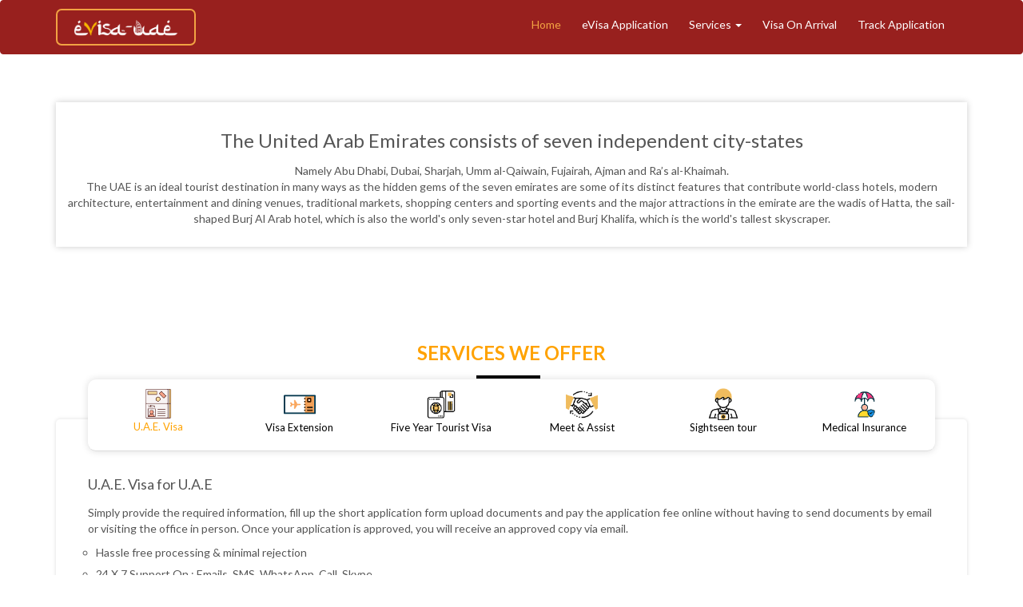

--- FILE ---
content_type: text/html; charset=UTF-8
request_url: https://www.evisa-uae.org/uae-visa-for-french-guiana-national
body_size: 24008
content:
<!DOCTYPE html>
<html lang="en">
<head>
            <!-- Google Tag Manager -->
        <script>(function (w, d, s, l, i) {
                w[l] = w[l] || [];
                w[l].push({
                    'gtm.start':
                        new Date().getTime(), event: 'gtm.js'
                });
                var f = d.getElementsByTagName(s)[0],
                    j = d.createElement(s), dl = l != 'dataLayer' ? '&l=' + l : '';
                j.async = true;
                j.src =
                    'https://www.googletagmanager.com/gtm.js?id=' + i + dl;
                f.parentNode.insertBefore(j, f);
            })(window, document, 'script', 'dataLayer', 'GTM-MVWMXL7');</script>
        <!-- End Google Tag Manager -->
    
    <meta charset="UTF-8">

    <meta name="csrf-token" content="vFa43bEPSMdl0ELi5YdbgP1XX05ccMng5l4tF9be"/>

    <title>Apply eVisa For UAE | Uae Visa For French Guiana National</title>

        <meta name="description"
          content="Get eVisa service For U.A.E. from www.evisa-uae.org. uae visa for french guiana national"/>
    <meta name="keywords"
          content="tourist visa for dubai, 96 hours dubai visa, 14 days dubai visa , 30 days dubai visa, apply online for uae visa,uae visa for french guiana national">

    <link rel="canonical" href="https://www.evisa-uae.org/uae-visa-for-french-guiana-national"/>

    <meta name="viewport" content="width=device-width, initial-scale=1, maximum-scale=1, user-scalable=0"/>

    <meta name="robots" content="index, follow">
    <meta name="yandex-verification" content="7862469c7684afc1"/>
    <meta name="msvalidate.01" content="A8B538758D1268D4ECF24FEE1463DA36"/>

    <link rel="icon" href="https://www.evisa-uae.org/assets/img/favicon.png" type="image/x-icon"/>

    <link rel="stylesheet" href="https://cdnjs.cloudflare.com/ajax/libs/font-awesome/4.7.0/css/font-awesome.min.css">
    <link rel="stylesheet" href="https://maxcdn.bootstrapcdn.com/bootstrap/3.3.7/css/bootstrap.min.css">
    <link href="https://fonts.googleapis.com/css?family=Lato:300,400,700,900" rel="stylesheet">
    <link
        href="https://fonts.googleapis.com/css?family=Roboto:400,900italic,900,700italic,700,500italic,500,400italic,300italic,300,100italic,100"
        rel="stylesheet">
    <link href="https://cdnjs.cloudflare.com/ajax/libs/select2/4.0.3/css/select2.min.css" rel="stylesheet"/>
    <link href="https://www.evisa-uae.org/assets/css/style.css?version=1.2" rel="stylesheet">
    
    <link href="https://www.evisa-uae.org/assets/css/responsive.css?version=1.2" rel="stylesheet">
    
    <link rel="stylesheet" href="https://www.evisa-uae.org/assets/css/pnotify.custom.css">

    </head>
<body>

    <!-- Google Tag Manager (noscript) -->
    <noscript>
        <iframe src="https://www.googletagmanager.com/ns.html?id=GTM-MVWMXL7"
                height="0" width="0" style="display:none;visibility:hidden"></iframe>
    </noscript>
    <!-- End Google Tag Manager (noscript) -->

<div class="loader">
    <img src="https://www.evisa-uae.org/assets/img/spinner.gif" alt="">
</div>

<!---************ Navigation Tab *****************************************-->
<nav class="navbar navbar-inverse">
    <div class="container">
        <div class="navbar-header">
            <div class="logo">
                <a href="https://www.evisa-uae.org"><img src="https://www.evisa-uae.org/assets/img/logo-white.png" alt="" style="width: 100%"></a>
            </div>
            <button type="button" class="navbar-toggle" data-toggle="collapse" data-target="#myNavbar">
                <span class="icon-bar"></span>
                <span class="icon-bar"></span>
                <span class="icon-bar"></span>
            </button>
        </div>
        <div class="collapse navbar-collapse navbar-right" id="myNavbar">
            <ul class="nav navbar-nav">
                <li class="active"><a href="https://www.evisa-uae.org">Home</a></li>
                <li class=""><a href="https://www.evisa-uae.org/types-of-uae-evisa">eVisa Application</a></li>
                <li class="dropdown ">
                    <a class="dropdown-toggle" data-toggle="dropdown" href="#" aria-expanded="true"> Services
                        <span class="caret"></span></a>
                    <ul class="dropdown-menu dropdown1">
                        
                        <li class=""><a href="https://www.evisa-uae.org/meet-and-assist">Meet and Assist</a></li>
                        
                        <li><a class="cursor" data-toggle="modal" data-target="#registerformPop">Five Year Tourist
                                Visa</a></li>
                        <li class=""><a href="https://www.evisa-uae.org/medical-insurance">Medical Insurance</a></li>

                    </ul>
                </li>
                <li class=""><a href="https://www.evisa-uae.org/uae-visa-on-arrival">Visa On Arrival</a>
                </li>
                <li class=""><a href="https://www.evisa-uae.org/track-application">Track Application</a>
                </li>
            </ul>


            

        </div>
    </div>
</nav>
<!---************ End Navigation Tab *************************************-->

<!---************ Body Section Tab ***************************************-->

    <section class="services">
        <div class="container text-center mt-4">
            <div class="box">
                <h3 class="mb-15">The United Arab Emirates consists of seven independent city-states</h3>
                <p>Namely Abu Dhabi, Dubai, Sharjah, Umm al-Qaiwain, Fujairah, Ajman and Ra’s al-Khaimah.
                    <br>
                    The UAE is an ideal tourist destination in many ways as the hidden gems of the seven emirates are
                    some of its distinct features that contribute world-class hotels, modern architecture, entertainment
                    and dining venues, traditional markets, shopping centers and sporting events and the major
                    attractions in the emirate are the wadis of Hatta, the sail-shaped Burj Al Arab hotel, which is also
                    the world's only seven-star hotel and Burj Khalifa, which is the world's tallest skyscraper.
                </p>
            </div>
        </div>

        <div class="tourism">
            <div class="container mt-4">
                <div class="col-xs-12">
                    <h3 class="section-heading">SERVICES WE OFFER</h3>
                </div>
                <div class="col-xs-12 p-0">
                    <ul class="nav nav-tabs nav-fill">
                        <li class="active">
                            <a data-toggle="tab" href="#nav-visa">
                                <img src="https://www.evisa-uae.org/assets/img/visa-ico.png" alt="">
                                <span>U.A.E. Visa</span>
                            </a>
                        </li>
                        <li>
                            <a data-toggle="tab" href="#nav-extension">
                                <img src="https://www.evisa-uae.org/assets/img/visa-ext.png" alt="">
                                <span>Visa Extension</span>
                            </a>
                        </li>
                        <li>
                            <a data-toggle="tab" href="#nav-tourist">
                                <img src="https://www.evisa-uae.org/assets/img/tourist-ico.png" alt="">
                                <span>Five Year Tourist Visa</span>
                            </a>
                        </li>
                        <li>
                            <a data-toggle="tab" href="#nav-mng">
                                <img src="https://www.evisa-uae.org/assets/img/mng-ico.png" alt="">
                                <span>Meet &amp; Assist</span>
                            </a>
                        </li>
                        <li>
                            <a data-toggle="tab" href="#nav-sightseen">
                                <img src="https://www.evisa-uae.org/assets/img/sightseen-ico.png" alt="">
                                <span>Sightseen tour</span>
                            </a>
                        </li>
                        <li>
                            <a data-toggle="tab" href="#nav-insurance">
                                <img src="https://www.evisa-uae.org/assets/img/medical-ico.png" alt="">
                                <span>Medical Insurance</span>
                            </a>
                        </li>
                        <!--
                                                <li><a data-toggle="tab" href="#nav-arrival">
                                                        <img src="assets/img/visa-arrival-ico.png" alt="">
                                                        <span>Visa On Arrival</span>
                                                    </a></li>-->
                    </ul>
                    <div class="tab-content">
                        <div id="nav-visa" class="tab-pane fade in active">
                            <h4>U.A.E. Visa for U.A.E</h4>
                            <p>Simply provide the required information, fill up the short application form upload
                                documents and pay the application fee online without having to send documents by email
                                or visiting the office in person. Once your application is approved, you will receive an
                                approved copy via email.</p>
                            <ul>
                                <li>Hassle free processing & minimal rejection</li>
                                <li>24 X 7 Support On : Emails, SMS, WhatsApp, Call, Skype</li>
                                <li>Less documentation & no prior reservations required.</li>
                                <li>Medical insurance + quarantine and health declaration form.</li>
                            </ul>
                            <button type="button" data-toggle="modal"
                                    data-target="#visaformPop "
                                    class="btn btn-danger mt-2"> Apply Now
                            </button>
                        </div>
                        <div id="nav-extension" class="tab-pane fade">
                            <h4>Extension Visa</h4>
                            <p>Get Your extension application now while inside UAE with simple steps</p>
                            <span class="text-danger">* These package can be booking through us online.</span>
                            <ul>
                                <li>Fill short application form upload existing application and passport.</li>
                                <li>Make the payment</li>
                                <li>Received extension application on email.</li>
                            </ul>
                            <a href="https://www.evisa-uae.org/visa-extension" class="btn btn-danger mt-2"> Apply Now</a>
                        </div>
                        <div id="nav-tourist" class="tab-pane fade">
                            <h4>Five Year Tourist Visa</h4>
                            <p>You can now make a pre-registration for 5-year Tourist application</p>
                            <p>The five-year application does not need a guarantor. For each entry, the application
                                holder can stay in
                                the country for up to 90 days, which is extendable by another 90. Open to all
                                nationalities, the application holder can enter and exit the country as many times as
                                needed.</p>
                            <button type="button" data-toggle="modal" data-target="#registerformPop"
                                    class="btn btn-danger mt-2"> Register Now
                            </button>
                        </div>
                        <div id="nav-mng" class="tab-pane fade">
                            <h4>Meet &amp; Assist</h4>
                            <p>Whether you’re travelling alone or with your family, on a business trip or a holiday,
                                we’ll make sure you’re well looked after on your arrival. We’ll fast-track you through
                                all the airport formalities and take you to the arrivals area to meet family and friends
                                or make your own way from the Dedicated agents for better assistance.</p>
                            <ul>
                                <li>Fast track passport control and Immigration.</li>
                                <li>Assistant at Baggage belt area if required.</li>
                                <li>Exclusive Lounge access.</li>
                            </ul>
                            <a href="https://www.evisa-uae.org/meet-and-assist" class="btn btn-danger mt-2"> Book Now </a>
                        </div>
                        <div id="nav-sightseen" class="tab-pane fade">
                            <h4>Sightseen tour</h4>
                            <p>Visit city most iconic attractions with Dubai Stopover Pass combines some of the best
                                attractions, tours and cruises into a prepaid attraction pass to save time and money.
                                Perfect for those wanting to see more of Dubai during a short stopover, you can choose
                                2, 3 or 4 attractions to visit over 36 hours.</p>
                            <span class="text-danger">* These package can be booking through us online.</span>
                            <ul>
                                <li>At the Top, Burj Khalifa</li>
                                <li>The Dubai Fountain Show and Lake Ride</li>
                                <li>Bateaux Dubai Sunset Cruise</li>
                                <li>Dubai Aquarium & Underwater Zoo</li>
                                <li>Dubai Frame</li>
                            </ul>
                            <a href="https://www.evisa-uae.org/uae-sight-seen" class="btn btn-danger mt-2"> Book Now</a>
                        </div>
                        <div id="nav-insurance" class="tab-pane fade">
                            <h4>Medical Insurance</h4>
                            <p>As per directives of UAE Government It is mandatory to have medical cover for COVID-19
                                which will be electronically linked to your application and authorize you to travel to
                                UAE
                                territory, you can include this and make your travel smooth, health insurance is valid
                                for the duration of the application validity that must cover covid-19 treatment and
                                costs.</p>
                            <p>Policy coverage and Cover Limit (up to) are:</p>
                            <ul>
                                <li>Emergency Medical Expenses limits up to AED 200,000</li>
                                <li>Repatriation limits up to AED 7,500</li>
                                <li>Loss of Passport limits up to AED 250</li>
                                <li>Personal accident limits up to AED 25,000</li>
                            </ul>
                            <a href="https://www.evisa-uae.org/medical-insurance" class="btn btn-danger mt-2"> Apply Now</a>
                        </div>
                        <!--                        <div id="nav-arrival" class="tab-pane fade">
                                                    <h4>Visa On Arrival</h4>
                                                    <p>Citizens of the European countries listed above are also entitled to apply for a paid
                                                        pre-arranged visit visa if the 'on arrival 90-days visa' has been fully utilized, or if
                                                        they wish to use the pre-arranged visa.</p>
                                                    <a href="#" class="btn btn-danger mt-2"> Apply Now</a>
                                                </div>-->
                    </div>
                </div>
            </div>
        </div>

        <div class="container mt-4">
            <div class="row content-section">
                <h4>
                    Each Tourism company in United Arab Emirates has to offer a wide range of tours package that fulfil
                    the requirement of every category visitor, let’s dive in city wise, what each place has to offer for
                    each and everyone.
                </h4>
            </div>
        </div>

        <div class="container mt-4 cities">
            <div class="row content-section">
                <div class="row">
                    <div class="col-xl-8 col-md-8 col-sm-8 col-xs-12 ">
                        <h2 class="section-heading">Abu Dhabi</h2>
                        <h4 class="section-sub-heading">Everything is Possible</h4>
                        <p>
                            The Capitol of the riches Abu Dhabi, there’s many things to see in Abu Dhabi. The visitor
                            can discover opulent Arabian splendor at the luxury Qasr Al Sarab Desert Resort by Anantara,
                            or marvel at the only hotel to straddle an F1 track, Abu Dhabi. Explore art and culture on
                            Saadiyat Island and sample sumptuous food in the world’s furthest-leaning tower, Capital
                            Gate. Whether you are visitor or on Business trip the attractions are always attractive to
                            the People who are looking for outstanding experience, they can Unlock the enchantment of
                            the Empty Quarter desert, enjoy a stroll above stunning mangroves at Jubail Mangrove Park,
                            and watch the sun set over the Abu Dhabi Corniche. heritage sites and iconic cultural
                            landmarks showcase time-honored traditions to the Iconic land mark like Sheikh Zayed Grand
                            Mosque.
                        </p>
                    </div>
                    <div class="card col-xl-4 col-md-4 col-sm-4 col-xs-12 ">
                        <img src="https://www.evisa-uae.org/assets/img/cities/Abu-Dhabi.jpg" alt="">
                    </div>
                </div>
            </div>
        </div>

        <div class="container mt-4 cities">
            <div class="row content-section">
                <div class="row">
                    <div class="card col-xl-4 col-md-4 col-sm-4 col-xs-12 ">
                        <img src="https://www.evisa-uae.org/assets/img/cities/Dubai.jpg" alt="">
                    </div>
                    <div class="col-xl-8 col-md-8 col-sm-8 col-xs-12 ">
                        <h2 class="section-heading">Dubai</h2>
                        <h4 class="section-sub-heading">Sky is the limit</h4>
                        <p>
                            The highest tech and advance cities in the world and home for many Nationals in the world,
                            the world’s tallest building, Dubai lives and breathes a sense of possibility and
                            innovation. And with an unparalleled coastline, beautiful desert and magnificent cityscapes,
                            memories are just waiting to be made here, each and every place full of surprises such as
                            Burj al Arab This is one of the most famous landmarks and visitors. With All luxury suite in
                            the hotel includes a range of fine-dining restaurants, incredible beaches and the expansive
                            Burj Al Arab it is also the one of the best hotels in the world.
                        </p>
                    </div>
                </div>
            </div>
        </div>

        <div class="container mt-4 cities">
            <div class="row content-section">
                <div class="row">
                    <div class="col-xl-8 col-md-8 col-sm-8 col-xs-12 ">
                        <h2 class="section-heading">Sharjah</h2>
                        <h4 class="section-sub-heading">The Capitol of Arab Tourism</h4>
                        <p>
                            Come explore all the Sharjah tourist places and things to see in Sharjah. Sharjah stands out
                            for its architectural and cultural wealth. Its touristic sites include historical areas like
                            Heart of Sharjah and modern sites like Al Qasba and Al Majaz waterfront, Al Suhub Rest
                            House, explore Khorfakkan’s mountains, Cloud lounge is a recently built mountain-side rest
                            stop that lies 600 meters above sea level, offering panoramic views across Khorfakkan, one
                            of the highlighted destination is Sharjah Mosque The Dh300 million building occupies 185,806
                            square metres with a capacity to accommodate over 25,000 worshippers, the places you can’t
                            ignore.
                        </p>
                    </div>
                    <div class="card col-xl-4 col-md-4 col-sm-4 col-xs-12 ">
                        <img src="https://www.evisa-uae.org/assets/img/cities/Sharjah.jpg" alt="">
                    </div>

                </div>
            </div>
        </div>

        <div class="container mt-4 cities">
            <div class="row content-section">
                <div class="row">
                    <div class="card col-xl-4 col-md-4 col-sm-4 col-xs-12 ">
                        <img src="https://www.evisa-uae.org/assets/img/cities/Ajman.jpeg" alt="">
                    </div>
                    <div class="col-xl-8 col-md-8 col-sm-8 col-xs-12 ">
                        <h2 class="section-heading">Ajman</h2>
                        <h4 class="section-sub-heading">Sincerely Emirati</h4>
                        <p>
                            It is situated along a central creek with a beautiful 16 kilometers long stretch of white
                            sandy beach, it is an inherited tradition borne out of the austere natural environment and
                            the resulting emphasis on receiving and providing for guests. The Ajman city offers an
                            exciting mix to tempt travellers of all ages, just take a ride of fun whenever you reach
                            there.
                        </p>
                    </div>
                </div>
            </div>
        </div>

        <div class="container mt-4 cities">
            <div class="row content-section">
                <div class="row">
                    <div class="col-xl-8 col-md-8 col-sm-8 col-xs-12 ">
                        <h2 class="section-heading">Umm Al Quwain</h2>
                        <h4 class="section-sub-heading">Explore the Archelogy </h4>
                        <p>
                            Umm Al Quwain is the most ancient emirate in the country Located in the north of the
                            country, Archeological traces show strong evidences of the emirate's relations with
                            Mesopotamia that existed during the 3rd millennium B.C. The tiny emirate of Umm Al Quwain is
                            about 20 minutes' drive north of Ajman, its several islands: Al Sinniya, Jazirat Al Ghalla,
                            Al Keabe, Al Sow, Al Qaram, Al Humaidi, Al Chewria and Al Harmala, don’t miss the chance to
                            explore the archaeological sites.
                        </p>
                    </div>
                    <div class="card col-xl-4 col-md-4 col-sm-4 col-xs-12 ">
                        <img src="https://www.evisa-uae.org/assets/img/cities/Umm-Al-Quwain.jpg" alt="">
                    </div>

                </div>
            </div>
        </div>

        <div class="container mt-4 cities">
            <div class="row content-section">
                <div class="row">
                    <div class="card col-xl-4 col-md-4 col-sm-4 col-xs-12 ">
                        <img src="https://www.evisa-uae.org/assets/img/cities/Ras-Al-Khaimah.jpg" alt="">
                    </div>
                    <div class="col-xl-8 col-md-8 col-sm-8 col-xs-12 ">
                        <h2 class="section-heading">Ras Al Khaimah</h2>
                        <h4 class="section-sub-heading">Combination of past and the Future </h4>
                        <p>
                            Ras Al Khaimah brings you the best of both worlds. Five-star hospitality with an authentic
                            Emirati welcome, (with a golf course within the complex), beaches and hotels offer a variety
                            of activities while the desert and mountains are ideal for safaris and nature trails. You
                            can also try falconry, horse riding, camel riding or wadi adventures.
                        </p>
                    </div>
                </div>
            </div>
        </div>

        <div class="container mt-4 cities">
            <div class="row content-section">
                <div class="row">
                    <div class="col-xl-8 col-md-8 col-sm-8 col-xs-12 ">
                        <h2 class="section-heading">Fujairah</h2>
                        <h4 class="section-sub-heading">The Unofficial Jewel of middle East </h4>
                        <p>
                            The Emirate of Fujairah has witnessed remarkable growth in recent times as It is
                            unofficially called 'the Jewel of the Middle East'. It does not have a desert; it is mostly
                            mountainous, covered by Al Hajar Mountains which separates the emirate from the rest of the
                            country, one of the many forts and watchtowers that once protected these routes through the
                            mountains, to the mainly low-lying Fujairah City. On weekends in winter, you can witness
                            bullfights, practiced as a recreational sport. </p>
                    </div>
                    <div class="card col-xl-4 col-md-4 col-sm-4 col-xs-12 ">
                        <img src="https://www.evisa-uae.org/assets/img/cities/Fujairah.jpg" alt="">
                    </div>

                </div>
            </div>
        </div>

        <div class="container text-center mt-4">
            <div class="box">
                <h3 class="mb-15">WANT THE BEST TRIP EXPERIENCE?</h3>
                <h4>It is easier to book your upcoming trip to the UAE with us since we have a complete solution for
                    your journey. We provide services such as hassle-free application, immigration FastTrack, hotel
                    transfers, city sightseeing & application extension inside the country.<br>
                    Experience the world-class service delivered by one of the leading and trusted service providers.
                </h4>
                <p class="text-danger"><strong> Apply now for any of our services either one or all in one
                        pack.</strong></p>
            </div>
        </div>

        <div class="container attraction">
            <h4>Attraction Points</h4>
            <img src="https://www.evisa-uae.org/assets/img/sr-1.jpg" alt="">
            <img src="https://www.evisa-uae.org/assets/img/sr-2.jpg" alt="">
            <img src="https://www.evisa-uae.org/assets/img/sr-3.jpg" alt="">
            <img src="https://www.evisa-uae.org/assets/img/sr-4.jpg" alt="">
            <img src="https://www.evisa-uae.org/assets/img/sr-5.jpg" alt="">
        </div>
    </section>

    <div id="visaformPop" class="modal fade" role="dialog">
        <div class="modal-dialog">
            <div class="modal-content gccCountry">
                <h4 class="modal-title">
                    <button type="button" class="close" data-dismiss="modal">&times;</button>
                </h4>
                <div class="modal-body">
                    <form class="header-form1" onsubmit="return validateSearch(this)" id="headerForm" name="headerForm"
                          action="https://www.evisa-uae.org" method="post">

                        <input type="hidden" name="gccResidentInput" id="gccResidentInput">

                        <h4>Are You Resident in GCC Country?</h4>
                        <div class="form-group">
                            <button type="button" id="yesButton" class="applyBtn applyGccQues applyGccQuesYes"
                                    data-value="Yes">Yes
                            </button>
                            <button type="button" id="noButton" class="applyBtn applyGccQues" data-value="No">No
                            </button>
                        </div>
                        <div class="form-group gccDivDisplay" style="display: none;">
                            <ul class="gccList">
                                                                    <li>
                                        <label class="radioBtn">
                                            <input type="radio" value="17" name="gccCountry">
                                            <span class="checkmark"></span>
                                            <div class="gccName">
                                                <img src="https://www.evisa-uae.org/assets/img/flags/bahrain.png"
                                                     alt="Bahrain" width="25">&nbsp;
                                                Bahrain
                                            </div>
                                        </label>

                                    </li>
                                                                    <li>
                                        <label class="radioBtn">
                                            <input type="radio" value="114" name="gccCountry">
                                            <span class="checkmark"></span>
                                            <div class="gccName">
                                                <img src="https://www.evisa-uae.org/assets/img/flags/kuwait.png"
                                                     alt="Kuwait" width="25">&nbsp;
                                                Kuwait
                                            </div>
                                        </label>

                                    </li>
                                                                    <li>
                                        <label class="radioBtn">
                                            <input type="radio" value="161" name="gccCountry">
                                            <span class="checkmark"></span>
                                            <div class="gccName">
                                                <img src="https://www.evisa-uae.org/assets/img/flags/oman.png"
                                                     alt="Oman" width="25">&nbsp;
                                                Oman
                                            </div>
                                        </label>

                                    </li>
                                                                    <li>
                                        <label class="radioBtn">
                                            <input type="radio" value="174" name="gccCountry">
                                            <span class="checkmark"></span>
                                            <div class="gccName">
                                                <img src="https://www.evisa-uae.org/assets/img/flags/qatar.png"
                                                     alt="Qatar" width="25">&nbsp;
                                                Qatar
                                            </div>
                                        </label>

                                    </li>
                                                                    <li>
                                        <label class="radioBtn">
                                            <input type="radio" value="187" name="gccCountry">
                                            <span class="checkmark"></span>
                                            <div class="gccName">
                                                <img src="https://www.evisa-uae.org/assets/img/flags/saudi.png"
                                                     alt="Saudi Arabia" width="25">&nbsp;
                                                Saudi Arabia
                                            </div>
                                        </label>

                                    </li>
                                                            </ul>
                        </div>
                        <div class="form-group nationalInDisplay" style="display: none;">
                            <select class="form-control populate" name="nationality" id="nationality">
                                <option value="">Select Your Nationality...</option>
                            </select>
                        </div>
                        <div class="form-group livingInDisplay" style="display: none;">
                            <select class="form-control populate" name="livingIn" id="livingin">
                                <option value="">Select Your Country of Residence...</option>
                            </select>
                        </div>
                        <button type="submit" id="continue" class="applyBtn applyForm" style="display: none;">Apply Now
                        </button>
                    </form>
                </div>
            </div>
            <div class="clearfix"></div>
        </div>
    </div>

    <div id="visaformPopWhitelabel" class="modal fade" role="dialog">
        <div class="modal-dialog">
            <div class="modal-content gccCountry">
                <h4 class="modal-title">
                    <button type="button" class="close" data-dismiss="modal">&times;</button>
                </h4>
                <div class="modal-body">
                    <form class="header-form1" action="https://www.evisa-uae.org" method="post" name="headerForm"
                          id="headerForm">
                        <h1>Online UAE Visa Application</h1>
                        <div class="form-group">
                            <div class="col-md-5 col-sm-4 col-xs-12 pl-0">
                                <label class="text-left">Nationality as per Passport</label>
                                <select class="form-control populate " name="nationality" id="nationality"
                                        tabindex="-1" aria-hidden="true">
                                    <option value="">Select Your Nationality</option>
                                                                            <option value="1">
                                            Afghanistan
                                        </option>
                                                                            <option value="2">
                                            Albania
                                        </option>
                                                                            <option value="3">
                                            Algeria
                                        </option>
                                                                            <option value="4">
                                            American Samoa
                                        </option>
                                                                            <option value="5">
                                            Andorra
                                        </option>
                                                                            <option value="6">
                                            Angola
                                        </option>
                                                                            <option value="7">
                                            Anguilla
                                        </option>
                                                                            <option value="9">
                                            Antigua and Barbuda
                                        </option>
                                                                            <option value="10">
                                            Argentina
                                        </option>
                                                                            <option value="11">
                                            Armenia
                                        </option>
                                                                            <option value="12">
                                            Aruba
                                        </option>
                                                                            <option value="13">
                                            Australia
                                        </option>
                                                                            <option value="15">
                                            Azerbaijan
                                        </option>
                                                                            <option value="16">
                                            Bahamas
                                        </option>
                                                                            <option value="18">
                                            Bangladesh
                                        </option>
                                                                            <option value="19">
                                            Barbados
                                        </option>
                                                                            <option value="20">
                                            Belarus
                                        </option>
                                                                            <option value="22">
                                            Belize
                                        </option>
                                                                            <option value="23">
                                            Benin
                                        </option>
                                                                            <option value="24">
                                            Bermuda
                                        </option>
                                                                            <option value="25">
                                            Bhutan
                                        </option>
                                                                            <option value="26">
                                            Bolivia
                                        </option>
                                                                            <option value="27">
                                            Bosnia and Herzegovina
                                        </option>
                                                                            <option value="28">
                                            Botswana
                                        </option>
                                                                            <option value="245">
                                            British Overseas
                                        </option>
                                                                            <option value="32">
                                            Brunei
                                        </option>
                                                                            <option value="34">
                                            Burkina Faso
                                        </option>
                                                                            <option value="35">
                                            Burundi
                                        </option>
                                                                            <option value="36">
                                            Cambodia
                                        </option>
                                                                            <option value="37">
                                            Cameroon
                                        </option>
                                                                            <option value="38">
                                            Canada
                                        </option>
                                                                            <option value="39">
                                            Cape Verde
                                        </option>
                                                                            <option value="40">
                                            Cayman Islands
                                        </option>
                                                                            <option value="41">
                                            Central African Republic
                                        </option>
                                                                            <option value="42">
                                            Chad
                                        </option>
                                                                            <option value="44">
                                            China
                                        </option>
                                                                            <option value="45">
                                            Christmas Island
                                        </option>
                                                                            <option value="46">
                                            Cocos (Keeling) Islands
                                        </option>
                                                                            <option value="47">
                                            Colombia
                                        </option>
                                                                            <option value="48">
                                            Comoros
                                        </option>
                                                                            <option value="51">
                                            Cook Islands
                                        </option>
                                                                            <option value="52">
                                            Costa Rica
                                        </option>
                                                                            <option value="53">
                                            Cote D Ivoire
                                        </option>
                                                                            <option value="55">
                                            Cuba
                                        </option>
                                                                            <option value="50">
                                            Democratic Republic of Congo
                                        </option>
                                                                            <option value="59">
                                            Djibouti
                                        </option>
                                                                            <option value="60">
                                            Dominica (Common Wealth)
                                        </option>
                                                                            <option value="61">
                                            Dominican Republic
                                        </option>
                                                                            <option value="62">
                                            Ecuador
                                        </option>
                                                                            <option value="63">
                                            Egypt
                                        </option>
                                                                            <option value="64">
                                            El Salvador
                                        </option>
                                                                            <option value="65">
                                            Equatorial Guinea
                                        </option>
                                                                            <option value="66">
                                            Eritrea
                                        </option>
                                                                            <option value="68">
                                            Ethiopia
                                        </option>
                                                                            <option value="69">
                                            Falkland Islands
                                        </option>
                                                                            <option value="70">
                                            Faroe Islands
                                        </option>
                                                                            <option value="71">
                                            Fiji
                                        </option>
                                                                            <option value="74">
                                            French Guiana
                                        </option>
                                                                            <option value="75">
                                            French Polynesia
                                        </option>
                                                                            <option value="77">
                                            Gabon
                                        </option>
                                                                            <option value="78">
                                            Gambia
                                        </option>
                                                                            <option value="79">
                                            Georgia
                                        </option>
                                                                            <option value="81">
                                            Ghana
                                        </option>
                                                                            <option value="82">
                                            Gibraltar
                                        </option>
                                                                            <option value="84">
                                            Greenland
                                        </option>
                                                                            <option value="85">
                                            Grenada
                                        </option>
                                                                            <option value="86">
                                            Guadeloupe
                                        </option>
                                                                            <option value="87">
                                            Guam
                                        </option>
                                                                            <option value="88">
                                            Guatemala
                                        </option>
                                                                            <option value="89">
                                            Guinea
                                        </option>
                                                                            <option value="90">
                                            Guinea-Bissau
                                        </option>
                                                                            <option value="91">
                                            Guyana
                                        </option>
                                                                            <option value="92">
                                            Haiti
                                        </option>
                                                                            <option value="95">
                                            Honduras
                                        </option>
                                                                            <option value="96">
                                            Hong Kong
                                        </option>
                                                                            <option value="99">
                                            India
                                        </option>
                                                                            <option value="100">
                                            Indonesia
                                        </option>
                                                                            <option value="101">
                                            Iran
                                        </option>
                                                                            <option value="102">
                                            Iraq
                                        </option>
                                                                            <option value="103">
                                            Ireland
                                        </option>
                                                                            <option value="240">
                                            Isle of Man
                                        </option>
                                                                            <option value="104">
                                            Israel
                                        </option>
                                                                            <option value="106">
                                            Jamaica
                                        </option>
                                                                            <option value="107">
                                            Japan
                                        </option>
                                                                            <option value="108">
                                            Jordan
                                        </option>
                                                                            <option value="109">
                                            Kazakhstan
                                        </option>
                                                                            <option value="110">
                                            Kenya
                                        </option>
                                                                            <option value="111">
                                            Kiribati
                                        </option>
                                                                            <option value="244">
                                            Kosovo
                                        </option>
                                                                            <option value="115">
                                            Kyrgyzstan
                                        </option>
                                                                            <option value="116">
                                            Laos
                                        </option>
                                                                            <option value="118">
                                            Lebanon
                                        </option>
                                                                            <option value="119">
                                            Lesotho
                                        </option>
                                                                            <option value="120">
                                            Liberia
                                        </option>
                                                                            <option value="121">
                                            Libya
                                        </option>
                                                                            <option value="125">
                                            Macao
                                        </option>
                                                                            <option value="126">
                                            Macedonia
                                        </option>
                                                                            <option value="128">
                                            Malawi
                                        </option>
                                                                            <option value="129">
                                            Malaysia
                                        </option>
                                                                            <option value="130">
                                            Maldives
                                        </option>
                                                                            <option value="131">
                                            Mali
                                        </option>
                                                                            <option value="132">
                                            Malta
                                        </option>
                                                                            <option value="133">
                                            Marshall Islands
                                        </option>
                                                                            <option value="134">
                                            Martinique
                                        </option>
                                                                            <option value="135">
                                            Mauritania
                                        </option>
                                                                            <option value="136">
                                            Mauritius
                                        </option>
                                                                            <option value="137">
                                            Mayotte
                                        </option>
                                                                            <option value="139">
                                            Micronesia
                                        </option>
                                                                            <option value="140">
                                            Moldova
                                        </option>
                                                                            <option value="141">
                                            Monaco
                                        </option>
                                                                            <option value="142">
                                            Mongolia
                                        </option>
                                                                            <option value="239">
                                            Montenegro
                                        </option>
                                                                            <option value="143">
                                            Montserrat
                                        </option>
                                                                            <option value="144">
                                            Morocco
                                        </option>
                                                                            <option value="145">
                                            Mozambique
                                        </option>
                                                                            <option value="146">
                                            Myanmar
                                        </option>
                                                                            <option value="147">
                                            Namibia
                                        </option>
                                                                            <option value="148">
                                            Nauru
                                        </option>
                                                                            <option value="149">
                                            Nepal
                                        </option>
                                                                            <option value="152">
                                            New Caledonia
                                        </option>
                                                                            <option value="153">
                                            New Zealand
                                        </option>
                                                                            <option value="154">
                                            Nicaragua
                                        </option>
                                                                            <option value="157">
                                            Niue
                                        </option>
                                                                            <option value="158">
                                            Norfolk Island
                                        </option>
                                                                            <option value="112">
                                            North Korea
                                        </option>
                                                                            <option value="159">
                                            Northern Mariana Islands
                                        </option>
                                                                            <option value="162">
                                            Pakistan
                                        </option>
                                                                            <option value="163">
                                            Palau
                                        </option>
                                                                            <option value="164">
                                            Palestine
                                        </option>
                                                                            <option value="165">
                                            Panama
                                        </option>
                                                                            <option value="166">
                                            Papua New Guinea
                                        </option>
                                                                            <option value="168">
                                            Peru
                                        </option>
                                                                            <option value="169">
                                            Philippines
                                        </option>
                                                                            <option value="170">
                                            Pitcairn Islands
                                        </option>
                                                                            <option value="173">
                                            Puerto Rico
                                        </option>
                                                                            <option value="175">
                                            Reunion
                                        </option>
                                                                            <option value="177">
                                            Russia
                                        </option>
                                                                            <option value="178">
                                            Rwanda
                                        </option>
                                                                            <option value="179">
                                            Saint Helena, Ascension and Tristan da Cunha
                                        </option>
                                                                            <option value="180">
                                            Saint Kitts and Nevis
                                        </option>
                                                                            <option value="181">
                                            Saint Lucia
                                        </option>
                                                                            <option value="182">
                                            Saint Pierre and Miquelon
                                        </option>
                                                                            <option value="183">
                                            Saint Vincent and the Grenadines
                                        </option>
                                                                            <option value="184">
                                            Samoa
                                        </option>
                                                                            <option value="185">
                                            San Marino
                                        </option>
                                                                            <option value="186">
                                            Sao Tome and Principe
                                        </option>
                                                                            <option value="188">
                                            Senegal
                                        </option>
                                                                            <option value="238">
                                            Serbia
                                        </option>
                                                                            <option value="189">
                                            Seychelles
                                        </option>
                                                                            <option value="190">
                                            Sierra Leone
                                        </option>
                                                                            <option value="191">
                                            Singapore
                                        </option>
                                                                            <option value="242">
                                            Sint Maarten
                                        </option>
                                                                            <option value="192">
                                            Slovakia
                                        </option>
                                                                            <option value="193">
                                            Slovenia
                                        </option>
                                                                            <option value="194">
                                            Solomon Islands
                                        </option>
                                                                            <option value="196">
                                            South Africa
                                        </option>
                                                                            <option value="113">
                                            South Korea
                                        </option>
                                                                            <option value="241">
                                            South Sudan
                                        </option>
                                                                            <option value="199">
                                            Sri Lanka
                                        </option>
                                                                            <option value="200">
                                            Sudan
                                        </option>
                                                                            <option value="201">
                                            Suriname
                                        </option>
                                                                            <option value="202">
                                            Svalbard and Jan Mayen
                                        </option>
                                                                            <option value="203">
                                            Swaziland
                                        </option>
                                                                            <option value="206">
                                            Syria
                                        </option>
                                                                            <option value="243">
                                            Taiwan
                                        </option>
                                                                            <option value="208">
                                            Tajikistan
                                        </option>
                                                                            <option value="209">
                                            Tanzania
                                        </option>
                                                                            <option value="210">
                                            Thailand
                                        </option>
                                                                            <option value="211">
                                            Timor-Leste
                                        </option>
                                                                            <option value="212">
                                            Togo
                                        </option>
                                                                            <option value="213">
                                            Tokelau
                                        </option>
                                                                            <option value="214">
                                            Tonga
                                        </option>
                                                                            <option value="215">
                                            Trinidad and Tobago
                                        </option>
                                                                            <option value="216">
                                            Tunisia
                                        </option>
                                                                            <option value="217">
                                            Turkey
                                        </option>
                                                                            <option value="218">
                                            Turkmenistan
                                        </option>
                                                                            <option value="219">
                                            Turks and Caicos Islands
                                        </option>
                                                                            <option value="220">
                                            Tuvalu
                                        </option>
                                                                            <option value="221">
                                            Uganda
                                        </option>
                                                                            <option value="222">
                                            Ukraine
                                        </option>
                                                                            <option value="224">
                                            United Kingdom
                                        </option>
                                                                            <option value="225">
                                            United States of America
                                        </option>
                                                                            <option value="226">
                                            Uruguay
                                        </option>
                                                                            <option value="227">
                                            Uzbekistan
                                        </option>
                                                                            <option value="228">
                                            Vanuatu
                                        </option>
                                                                            <option value="94">
                                            Vatican City
                                        </option>
                                                                            <option value="229">
                                            Venezuela
                                        </option>
                                                                            <option value="230">
                                            Vietnam
                                        </option>
                                                                            <option value="231">
                                            Virgin Islands, British
                                        </option>
                                                                            <option value="232">
                                            Virgin Islands, U.S.
                                        </option>
                                                                            <option value="233">
                                            Wallis and Futuna
                                        </option>
                                                                            <option value="234">
                                            Western Sahara
                                        </option>
                                                                            <option value="235">
                                            Yemen
                                        </option>
                                                                            <option value="236">
                                            Zambia
                                        </option>
                                                                            <option value="237">
                                            Zimbabwe
                                        </option>
                                                                    </select>
                            </div>

                            <div class="col-md-5 col-sm-4 col-xs-12">
                                <label class="text-left">Currently living In</label>
                                <select class=" form-control populate " name="livingIn" id="livingIn" tabindex="-1"
                                        aria-hidden="true">
                                    <option value="">Select Your Country of Residence</option>
                                                                            <option value="2">
                                            Albania
                                        </option>
                                                                            <option value="3">
                                            Algeria
                                        </option>
                                                                            <option value="5">
                                            Andorra
                                        </option>
                                                                            <option value="7">
                                            Anguilla
                                        </option>
                                                                            <option value="9">
                                            Antigua and Barbuda
                                        </option>
                                                                            <option value="10">
                                            Argentina
                                        </option>
                                                                            <option value="11">
                                            Armenia
                                        </option>
                                                                            <option value="12">
                                            Aruba
                                        </option>
                                                                            <option value="13">
                                            Australia
                                        </option>
                                                                            <option value="14">
                                            Austria
                                        </option>
                                                                            <option value="15">
                                            Azerbaijan
                                        </option>
                                                                            <option value="16">
                                            Bahamas
                                        </option>
                                                                            <option value="17">
                                            Bahrain
                                        </option>
                                                                            <option value="19">
                                            Barbados
                                        </option>
                                                                            <option value="20">
                                            Belarus
                                        </option>
                                                                            <option value="21">
                                            Belgium
                                        </option>
                                                                            <option value="24">
                                            Bermuda
                                        </option>
                                                                            <option value="25">
                                            Bhutan
                                        </option>
                                                                            <option value="26">
                                            Bolivia
                                        </option>
                                                                            <option value="27">
                                            Bosnia and Herzegovina
                                        </option>
                                                                            <option value="30">
                                            Brazil
                                        </option>
                                                                            <option value="245">
                                            British Overseas
                                        </option>
                                                                            <option value="32">
                                            Brunei
                                        </option>
                                                                            <option value="33">
                                            Bulgaria
                                        </option>
                                                                            <option value="36">
                                            Cambodia
                                        </option>
                                                                            <option value="38">
                                            Canada
                                        </option>
                                                                            <option value="40">
                                            Cayman Islands
                                        </option>
                                                                            <option value="43">
                                            Chile
                                        </option>
                                                                            <option value="44">
                                            China
                                        </option>
                                                                            <option value="45">
                                            Christmas Island
                                        </option>
                                                                            <option value="46">
                                            Cocos (Keeling) Islands
                                        </option>
                                                                            <option value="47">
                                            Colombia
                                        </option>
                                                                            <option value="51">
                                            Cook Islands
                                        </option>
                                                                            <option value="52">
                                            Costa Rica
                                        </option>
                                                                            <option value="53">
                                            Cote D Ivoire
                                        </option>
                                                                            <option value="54">
                                            Croatia
                                        </option>
                                                                            <option value="56">
                                            Cyprus
                                        </option>
                                                                            <option value="57">
                                            Czech Republic
                                        </option>
                                                                            <option value="58">
                                            Denmark
                                        </option>
                                                                            <option value="60">
                                            Dominica (Common Wealth)
                                        </option>
                                                                            <option value="61">
                                            Dominican Republic
                                        </option>
                                                                            <option value="62">
                                            Ecuador
                                        </option>
                                                                            <option value="63">
                                            Egypt
                                        </option>
                                                                            <option value="64">
                                            El Salvador
                                        </option>
                                                                            <option value="67">
                                            Estonia
                                        </option>
                                                                            <option value="69">
                                            Falkland Islands
                                        </option>
                                                                            <option value="70">
                                            Faroe Islands
                                        </option>
                                                                            <option value="71">
                                            Fiji
                                        </option>
                                                                            <option value="72">
                                            Finland
                                        </option>
                                                                            <option value="73">
                                            France
                                        </option>
                                                                            <option value="74">
                                            French Guiana
                                        </option>
                                                                            <option value="79">
                                            Georgia
                                        </option>
                                                                            <option value="80">
                                            Germany
                                        </option>
                                                                            <option value="83">
                                            Greece
                                        </option>
                                                                            <option value="86">
                                            Guadeloupe
                                        </option>
                                                                            <option value="87">
                                            Guam
                                        </option>
                                                                            <option value="88">
                                            Guatemala
                                        </option>
                                                                            <option value="95">
                                            Honduras
                                        </option>
                                                                            <option value="96">
                                            Hong Kong
                                        </option>
                                                                            <option value="97">
                                            Hungary
                                        </option>
                                                                            <option value="98">
                                            Iceland
                                        </option>
                                                                            <option value="99">
                                            India
                                        </option>
                                                                            <option value="100">
                                            Indonesia
                                        </option>
                                                                            <option value="102">
                                            Iraq
                                        </option>
                                                                            <option value="103">
                                            Ireland
                                        </option>
                                                                            <option value="240">
                                            Isle of Man
                                        </option>
                                                                            <option value="104">
                                            Israel
                                        </option>
                                                                            <option value="105">
                                            Italy
                                        </option>
                                                                            <option value="107">
                                            Japan
                                        </option>
                                                                            <option value="108">
                                            Jordan
                                        </option>
                                                                            <option value="109">
                                            Kazakhstan
                                        </option>
                                                                            <option value="110">
                                            Kenya
                                        </option>
                                                                            <option value="244">
                                            Kosovo
                                        </option>
                                                                            <option value="114">
                                            Kuwait
                                        </option>
                                                                            <option value="115">
                                            Kyrgyzstan
                                        </option>
                                                                            <option value="117">
                                            Latvia
                                        </option>
                                                                            <option value="118">
                                            Lebanon
                                        </option>
                                                                            <option value="122">
                                            Liechtenstein
                                        </option>
                                                                            <option value="123">
                                            Lithuania
                                        </option>
                                                                            <option value="124">
                                            Luxembourg
                                        </option>
                                                                            <option value="125">
                                            Macao
                                        </option>
                                                                            <option value="126">
                                            Macedonia
                                        </option>
                                                                            <option value="129">
                                            Malaysia
                                        </option>
                                                                            <option value="130">
                                            Maldives
                                        </option>
                                                                            <option value="134">
                                            Martinique
                                        </option>
                                                                            <option value="136">
                                            Mauritius
                                        </option>
                                                                            <option value="137">
                                            Mayotte
                                        </option>
                                                                            <option value="138">
                                            Mexico
                                        </option>
                                                                            <option value="139">
                                            Micronesia
                                        </option>
                                                                            <option value="140">
                                            Moldova
                                        </option>
                                                                            <option value="141">
                                            Monaco
                                        </option>
                                                                            <option value="142">
                                            Mongolia
                                        </option>
                                                                            <option value="239">
                                            Montenegro
                                        </option>
                                                                            <option value="144">
                                            Morocco
                                        </option>
                                                                            <option value="146">
                                            Myanmar
                                        </option>
                                                                            <option value="149">
                                            Nepal
                                        </option>
                                                                            <option value="150">
                                            Netherlands
                                        </option>
                                                                            <option value="152">
                                            New Caledonia
                                        </option>
                                                                            <option value="153">
                                            New Zealand
                                        </option>
                                                                            <option value="154">
                                            Nicaragua
                                        </option>
                                                                            <option value="158">
                                            Norfolk Island
                                        </option>
                                                                            <option value="160">
                                            Norway
                                        </option>
                                                                            <option value="161">
                                            Oman
                                        </option>
                                                                            <option value="162">
                                            Pakistan
                                        </option>
                                                                            <option value="165">
                                            Panama
                                        </option>
                                                                            <option value="167">
                                            Paraguay
                                        </option>
                                                                            <option value="168">
                                            Peru
                                        </option>
                                                                            <option value="169">
                                            Philippines
                                        </option>
                                                                            <option value="171">
                                            Poland
                                        </option>
                                                                            <option value="172">
                                            Portugal
                                        </option>
                                                                            <option value="174">
                                            Qatar
                                        </option>
                                                                            <option value="176">
                                            Romania
                                        </option>
                                                                            <option value="177">
                                            Russia
                                        </option>
                                                                            <option value="180">
                                            Saint Kitts and Nevis
                                        </option>
                                                                            <option value="181">
                                            Saint Lucia
                                        </option>
                                                                            <option value="183">
                                            Saint Vincent and the Grenadines
                                        </option>
                                                                            <option value="184">
                                            Samoa
                                        </option>
                                                                            <option value="185">
                                            San Marino
                                        </option>
                                                                            <option value="187">
                                            Saudi Arabia
                                        </option>
                                                                            <option value="238">
                                            Serbia
                                        </option>
                                                                            <option value="189">
                                            Seychelles
                                        </option>
                                                                            <option value="191">
                                            Singapore
                                        </option>
                                                                            <option value="192">
                                            Slovakia
                                        </option>
                                                                            <option value="193">
                                            Slovenia
                                        </option>
                                                                            <option value="194">
                                            Solomon Islands
                                        </option>
                                                                            <option value="196">
                                            South Africa
                                        </option>
                                                                            <option value="113">
                                            South Korea
                                        </option>
                                                                            <option value="198">
                                            Spain
                                        </option>
                                                                            <option value="199">
                                            Sri Lanka
                                        </option>
                                                                            <option value="204">
                                            Sweden
                                        </option>
                                                                            <option value="205">
                                            Switzerland
                                        </option>
                                                                            <option value="243">
                                            Taiwan
                                        </option>
                                                                            <option value="210">
                                            Thailand
                                        </option>
                                                                            <option value="215">
                                            Trinidad and Tobago
                                        </option>
                                                                            <option value="216">
                                            Tunisia
                                        </option>
                                                                            <option value="217">
                                            Turkey
                                        </option>
                                                                            <option value="218">
                                            Turkmenistan
                                        </option>
                                                                            <option value="224">
                                            United Kingdom
                                        </option>
                                                                            <option value="225">
                                            United States of America
                                        </option>
                                                                            <option value="227">
                                            Uzbekistan
                                        </option>
                                                                            <option value="228">
                                            Vanuatu
                                        </option>
                                                                            <option value="94">
                                            Vatican City
                                        </option>
                                                                            <option value="229">
                                            Venezuela
                                        </option>
                                                                            <option value="230">
                                            Vietnam
                                        </option>
                                                                            <option value="231">
                                            Virgin Islands, British
                                        </option>
                                                                            <option value="237">
                                            Zimbabwe
                                        </option>
                                                                    </select>
                            </div>
                            <div class="col-md-2 col-sm-3 col-xs-12 pr-0">
                                <label>&nbsp;</label>
                                <button type="submit" class="submitBtn">Submit</button>
                            </div>
                        </div>
                    </form>
                </div>
            </div>
            <div class="clearfix"></div>
        </div>
    </div>
<div id="registerformPop" class="modal fade" role="dialog">
    <div class="modal-dialog">
        <div class="modal-content">
            <div class="modal-header">
                <h4 class="modal-title">Pre Registration for 5 Years tourist visa
                    <button type="button" class="close" data-dismiss="modal">&times;</button>
                </h4>
            </div>
            <div class="modal-body">
                <form id="fiveYearRegistration" name="fiveYearRegistration" action="javascript:void(0)"
                      method="post">
                    <div class="form-group">
                        <select class="form-control" name="nationality_id" id="nationality_id">
                            
                            <option value="">Select Your Nationality...</option>
                                                            <option data-code="93" value="1">
                                    Afghanistan
                                </option>
                                                            <option data-code="355" value="2">
                                    Albania
                                </option>
                                                            <option data-code="213" value="3">
                                    Algeria
                                </option>
                                                            <option data-code="1684" value="4">
                                    American Samoa
                                </option>
                                                            <option data-code="376" value="5">
                                    Andorra
                                </option>
                                                            <option data-code="244" value="6">
                                    Angola
                                </option>
                                                            <option data-code="1264" value="7">
                                    Anguilla
                                </option>
                                                            <option data-code="0" value="8">
                                    Antarctica
                                </option>
                                                            <option data-code="1268" value="9">
                                    Antigua and Barbuda
                                </option>
                                                            <option data-code="54" value="10">
                                    Argentina
                                </option>
                                                            <option data-code="374" value="11">
                                    Armenia
                                </option>
                                                            <option data-code="297" value="12">
                                    Aruba
                                </option>
                                                            <option data-code="61" value="13">
                                    Australia
                                </option>
                                                            <option data-code="43" value="14">
                                    Austria
                                </option>
                                                            <option data-code="994" value="15">
                                    Azerbaijan
                                </option>
                                                            <option data-code="1242" value="16">
                                    Bahamas
                                </option>
                                                            <option data-code="973" value="17">
                                    Bahrain
                                </option>
                                                            <option data-code="880" value="18">
                                    Bangladesh
                                </option>
                                                            <option data-code="1246" value="19">
                                    Barbados
                                </option>
                                                            <option data-code="375" value="20">
                                    Belarus
                                </option>
                                                            <option data-code="32" value="21">
                                    Belgium
                                </option>
                                                            <option data-code="501" value="22">
                                    Belize
                                </option>
                                                            <option data-code="229" value="23">
                                    Benin
                                </option>
                                                            <option data-code="1441" value="24">
                                    Bermuda
                                </option>
                                                            <option data-code="975" value="25">
                                    Bhutan
                                </option>
                                                            <option data-code="591" value="26">
                                    Bolivia
                                </option>
                                                            <option data-code="387" value="27">
                                    Bosnia and Herzegovina
                                </option>
                                                            <option data-code="267" value="28">
                                    Botswana
                                </option>
                                                            <option data-code="0" value="29">
                                    Bouvet Island
                                </option>
                                                            <option data-code="55" value="30">
                                    Brazil
                                </option>
                                                            <option data-code="246" value="31">
                                    British Indian Ocean Territory
                                </option>
                                                            <option data-code="673" value="32">
                                    Brunei
                                </option>
                                                            <option data-code="359" value="33">
                                    Bulgaria
                                </option>
                                                            <option data-code="226" value="34">
                                    Burkina Faso
                                </option>
                                                            <option data-code="257" value="35">
                                    Burundi
                                </option>
                                                            <option data-code="855" value="36">
                                    Cambodia
                                </option>
                                                            <option data-code="237" value="37">
                                    Cameroon
                                </option>
                                                            <option data-code="1" value="38">
                                    Canada
                                </option>
                                                            <option data-code="238" value="39">
                                    Cape Verde
                                </option>
                                                            <option data-code="1345" value="40">
                                    Cayman Islands
                                </option>
                                                            <option data-code="236" value="41">
                                    Central African Republic
                                </option>
                                                            <option data-code="235" value="42">
                                    Chad
                                </option>
                                                            <option data-code="56" value="43">
                                    Chile
                                </option>
                                                            <option data-code="86" value="44">
                                    China
                                </option>
                                                            <option data-code="61" value="45">
                                    Christmas Island
                                </option>
                                                            <option data-code="672" value="46">
                                    Cocos (Keeling) Islands
                                </option>
                                                            <option data-code="57" value="47">
                                    Colombia
                                </option>
                                                            <option data-code="269" value="48">
                                    Comoros
                                </option>
                                                            <option data-code="242" value="49">
                                    Congo
                                </option>
                                                            <option data-code="243" value="50">
                                    Democratic Republic of Congo
                                </option>
                                                            <option data-code="682" value="51">
                                    Cook Islands
                                </option>
                                                            <option data-code="506" value="52">
                                    Costa Rica
                                </option>
                                                            <option data-code="225" value="53">
                                    Cote D Ivoire
                                </option>
                                                            <option data-code="385" value="54">
                                    Croatia
                                </option>
                                                            <option data-code="53" value="55">
                                    Cuba
                                </option>
                                                            <option data-code="357" value="56">
                                    Cyprus
                                </option>
                                                            <option data-code="420" value="57">
                                    Czech Republic
                                </option>
                                                            <option data-code="45" value="58">
                                    Denmark
                                </option>
                                                            <option data-code="253" value="59">
                                    Djibouti
                                </option>
                                                            <option data-code="1767" value="60">
                                    Dominica (Common Wealth)
                                </option>
                                                            <option data-code="1809" value="61">
                                    Dominican Republic
                                </option>
                                                            <option data-code="593" value="62">
                                    Ecuador
                                </option>
                                                            <option data-code="20" value="63">
                                    Egypt
                                </option>
                                                            <option data-code="503" value="64">
                                    El Salvador
                                </option>
                                                            <option data-code="240" value="65">
                                    Equatorial Guinea
                                </option>
                                                            <option data-code="291" value="66">
                                    Eritrea
                                </option>
                                                            <option data-code="372" value="67">
                                    Estonia
                                </option>
                                                            <option data-code="251" value="68">
                                    Ethiopia
                                </option>
                                                            <option data-code="500" value="69">
                                    Falkland Islands
                                </option>
                                                            <option data-code="298" value="70">
                                    Faroe Islands
                                </option>
                                                            <option data-code="679" value="71">
                                    Fiji
                                </option>
                                                            <option data-code="358" value="72">
                                    Finland
                                </option>
                                                            <option data-code="33" value="73">
                                    France
                                </option>
                                                            <option data-code="594" value="74">
                                    French Guiana
                                </option>
                                                            <option data-code="689" value="75">
                                    French Polynesia
                                </option>
                                                            <option data-code="0" value="76">
                                    French Southern Territories
                                </option>
                                                            <option data-code="241" value="77">
                                    Gabon
                                </option>
                                                            <option data-code="220" value="78">
                                    Gambia
                                </option>
                                                            <option data-code="995" value="79">
                                    Georgia
                                </option>
                                                            <option data-code="49" value="80">
                                    Germany
                                </option>
                                                            <option data-code="233" value="81">
                                    Ghana
                                </option>
                                                            <option data-code="350" value="82">
                                    Gibraltar
                                </option>
                                                            <option data-code="30" value="83">
                                    Greece
                                </option>
                                                            <option data-code="299" value="84">
                                    Greenland
                                </option>
                                                            <option data-code="1473" value="85">
                                    Grenada
                                </option>
                                                            <option data-code="590" value="86">
                                    Guadeloupe
                                </option>
                                                            <option data-code="1671" value="87">
                                    Guam
                                </option>
                                                            <option data-code="502" value="88">
                                    Guatemala
                                </option>
                                                            <option data-code="224" value="89">
                                    Guinea
                                </option>
                                                            <option data-code="245" value="90">
                                    Guinea-Bissau
                                </option>
                                                            <option data-code="592" value="91">
                                    Guyana
                                </option>
                                                            <option data-code="509" value="92">
                                    Haiti
                                </option>
                                                            <option data-code="0" value="93">
                                    Heard Island and Mcdonald Islands
                                </option>
                                                            <option data-code="39" value="94">
                                    Vatican City
                                </option>
                                                            <option data-code="504" value="95">
                                    Honduras
                                </option>
                                                            <option data-code="852" value="96">
                                    Hong Kong
                                </option>
                                                            <option data-code="36" value="97">
                                    Hungary
                                </option>
                                                            <option data-code="354" value="98">
                                    Iceland
                                </option>
                                                            <option data-code="91" value="99">
                                    India
                                </option>
                                                            <option data-code="62" value="100">
                                    Indonesia
                                </option>
                                                            <option data-code="98" value="101">
                                    Iran
                                </option>
                                                            <option data-code="964" value="102">
                                    Iraq
                                </option>
                                                            <option data-code="353" value="103">
                                    Ireland
                                </option>
                                                            <option data-code="972" value="104">
                                    Israel
                                </option>
                                                            <option data-code="39" value="105">
                                    Italy
                                </option>
                                                            <option data-code="1876" value="106">
                                    Jamaica
                                </option>
                                                            <option data-code="81" value="107">
                                    Japan
                                </option>
                                                            <option data-code="962" value="108">
                                    Jordan
                                </option>
                                                            <option data-code="7" value="109">
                                    Kazakhstan
                                </option>
                                                            <option data-code="254" value="110">
                                    Kenya
                                </option>
                                                            <option data-code="686" value="111">
                                    Kiribati
                                </option>
                                                            <option data-code="850" value="112">
                                    North Korea
                                </option>
                                                            <option data-code="82" value="113">
                                    South Korea
                                </option>
                                                            <option data-code="965" value="114">
                                    Kuwait
                                </option>
                                                            <option data-code="996" value="115">
                                    Kyrgyzstan
                                </option>
                                                            <option data-code="856" value="116">
                                    Laos
                                </option>
                                                            <option data-code="371" value="117">
                                    Latvia
                                </option>
                                                            <option data-code="961" value="118">
                                    Lebanon
                                </option>
                                                            <option data-code="266" value="119">
                                    Lesotho
                                </option>
                                                            <option data-code="231" value="120">
                                    Liberia
                                </option>
                                                            <option data-code="218" value="121">
                                    Libya
                                </option>
                                                            <option data-code="423" value="122">
                                    Liechtenstein
                                </option>
                                                            <option data-code="370" value="123">
                                    Lithuania
                                </option>
                                                            <option data-code="352" value="124">
                                    Luxembourg
                                </option>
                                                            <option data-code="853" value="125">
                                    Macao
                                </option>
                                                            <option data-code="389" value="126">
                                    Macedonia
                                </option>
                                                            <option data-code="261" value="127">
                                    Madagascar
                                </option>
                                                            <option data-code="265" value="128">
                                    Malawi
                                </option>
                                                            <option data-code="60" value="129">
                                    Malaysia
                                </option>
                                                            <option data-code="960" value="130">
                                    Maldives
                                </option>
                                                            <option data-code="223" value="131">
                                    Mali
                                </option>
                                                            <option data-code="356" value="132">
                                    Malta
                                </option>
                                                            <option data-code="692" value="133">
                                    Marshall Islands
                                </option>
                                                            <option data-code="596" value="134">
                                    Martinique
                                </option>
                                                            <option data-code="222" value="135">
                                    Mauritania
                                </option>
                                                            <option data-code="230" value="136">
                                    Mauritius
                                </option>
                                                            <option data-code="269" value="137">
                                    Mayotte
                                </option>
                                                            <option data-code="52" value="138">
                                    Mexico
                                </option>
                                                            <option data-code="691" value="139">
                                    Micronesia
                                </option>
                                                            <option data-code="373" value="140">
                                    Moldova
                                </option>
                                                            <option data-code="377" value="141">
                                    Monaco
                                </option>
                                                            <option data-code="976" value="142">
                                    Mongolia
                                </option>
                                                            <option data-code="1664" value="143">
                                    Montserrat
                                </option>
                                                            <option data-code="212" value="144">
                                    Morocco
                                </option>
                                                            <option data-code="258" value="145">
                                    Mozambique
                                </option>
                                                            <option data-code="95" value="146">
                                    Myanmar
                                </option>
                                                            <option data-code="264" value="147">
                                    Namibia
                                </option>
                                                            <option data-code="674" value="148">
                                    Nauru
                                </option>
                                                            <option data-code="977" value="149">
                                    Nepal
                                </option>
                                                            <option data-code="31" value="150">
                                    Netherlands
                                </option>
                                                            <option data-code="599" value="151">
                                    Netherlands Antilles
                                </option>
                                                            <option data-code="687" value="152">
                                    New Caledonia
                                </option>
                                                            <option data-code="64" value="153">
                                    New Zealand
                                </option>
                                                            <option data-code="505" value="154">
                                    Nicaragua
                                </option>
                                                            <option data-code="227" value="155">
                                    Niger
                                </option>
                                                            <option data-code="234" value="156">
                                    Nigeria
                                </option>
                                                            <option data-code="683" value="157">
                                    Niue
                                </option>
                                                            <option data-code="672" value="158">
                                    Norfolk Island
                                </option>
                                                            <option data-code="1670" value="159">
                                    Northern Mariana Islands
                                </option>
                                                            <option data-code="47" value="160">
                                    Norway
                                </option>
                                                            <option data-code="968" value="161">
                                    Oman
                                </option>
                                                            <option data-code="92" value="162">
                                    Pakistan
                                </option>
                                                            <option data-code="680" value="163">
                                    Palau
                                </option>
                                                            <option data-code="970" value="164">
                                    Palestine
                                </option>
                                                            <option data-code="507" value="165">
                                    Panama
                                </option>
                                                            <option data-code="675" value="166">
                                    Papua New Guinea
                                </option>
                                                            <option data-code="595" value="167">
                                    Paraguay
                                </option>
                                                            <option data-code="51" value="168">
                                    Peru
                                </option>
                                                            <option data-code="63" value="169">
                                    Philippines
                                </option>
                                                            <option data-code="0" value="170">
                                    Pitcairn Islands
                                </option>
                                                            <option data-code="48" value="171">
                                    Poland
                                </option>
                                                            <option data-code="351" value="172">
                                    Portugal
                                </option>
                                                            <option data-code="1787" value="173">
                                    Puerto Rico
                                </option>
                                                            <option data-code="974" value="174">
                                    Qatar
                                </option>
                                                            <option data-code="262" value="175">
                                    Reunion
                                </option>
                                                            <option data-code="40" value="176">
                                    Romania
                                </option>
                                                            <option data-code="7" value="177">
                                    Russia
                                </option>
                                                            <option data-code="250" value="178">
                                    Rwanda
                                </option>
                                                            <option data-code="290" value="179">
                                    Saint Helena, Ascension and Tristan da Cunha
                                </option>
                                                            <option data-code="1869" value="180">
                                    Saint Kitts and Nevis
                                </option>
                                                            <option data-code="1758" value="181">
                                    Saint Lucia
                                </option>
                                                            <option data-code="508" value="182">
                                    Saint Pierre and Miquelon
                                </option>
                                                            <option data-code="1784" value="183">
                                    Saint Vincent and the Grenadines
                                </option>
                                                            <option data-code="684" value="184">
                                    Samoa
                                </option>
                                                            <option data-code="378" value="185">
                                    San Marino
                                </option>
                                                            <option data-code="239" value="186">
                                    Sao Tome and Principe
                                </option>
                                                            <option data-code="966" value="187">
                                    Saudi Arabia
                                </option>
                                                            <option data-code="221" value="188">
                                    Senegal
                                </option>
                                                            <option data-code="248" value="189">
                                    Seychelles
                                </option>
                                                            <option data-code="232" value="190">
                                    Sierra Leone
                                </option>
                                                            <option data-code="65" value="191">
                                    Singapore
                                </option>
                                                            <option data-code="421" value="192">
                                    Slovakia
                                </option>
                                                            <option data-code="386" value="193">
                                    Slovenia
                                </option>
                                                            <option data-code="677" value="194">
                                    Solomon Islands
                                </option>
                                                            <option data-code="252" value="195">
                                    Somalia
                                </option>
                                                            <option data-code="27" value="196">
                                    South Africa
                                </option>
                                                            <option data-code="0" value="197">
                                    South Georgia and the South Sandwich Islands
                                </option>
                                                            <option data-code="34" value="198">
                                    Spain
                                </option>
                                                            <option data-code="94" value="199">
                                    Sri Lanka
                                </option>
                                                            <option data-code="249" value="200">
                                    Sudan
                                </option>
                                                            <option data-code="597" value="201">
                                    Suriname
                                </option>
                                                            <option data-code="47" value="202">
                                    Svalbard and Jan Mayen
                                </option>
                                                            <option data-code="268" value="203">
                                    Swaziland
                                </option>
                                                            <option data-code="46" value="204">
                                    Sweden
                                </option>
                                                            <option data-code="41" value="205">
                                    Switzerland
                                </option>
                                                            <option data-code="963" value="206">
                                    Syria
                                </option>
                                                            <option data-code="886" value="207">
                                    Chinese Taipei
                                </option>
                                                            <option data-code="992" value="208">
                                    Tajikistan
                                </option>
                                                            <option data-code="255" value="209">
                                    Tanzania
                                </option>
                                                            <option data-code="66" value="210">
                                    Thailand
                                </option>
                                                            <option data-code="670" value="211">
                                    Timor-Leste
                                </option>
                                                            <option data-code="228" value="212">
                                    Togo
                                </option>
                                                            <option data-code="690" value="213">
                                    Tokelau
                                </option>
                                                            <option data-code="676" value="214">
                                    Tonga
                                </option>
                                                            <option data-code="1868" value="215">
                                    Trinidad and Tobago
                                </option>
                                                            <option data-code="216" value="216">
                                    Tunisia
                                </option>
                                                            <option data-code="90" value="217">
                                    Turkey
                                </option>
                                                            <option data-code="7370" value="218">
                                    Turkmenistan
                                </option>
                                                            <option data-code="1649" value="219">
                                    Turks and Caicos Islands
                                </option>
                                                            <option data-code="688" value="220">
                                    Tuvalu
                                </option>
                                                            <option data-code="256" value="221">
                                    Uganda
                                </option>
                                                            <option data-code="380" value="222">
                                    Ukraine
                                </option>
                                                            <option data-code="971" value="223">
                                    United Arab Emirates
                                </option>
                                                            <option data-code="44" value="224">
                                    United Kingdom
                                </option>
                                                            <option data-code="1" value="225">
                                    United States of America
                                </option>
                                                            <option data-code="598" value="226">
                                    Uruguay
                                </option>
                                                            <option data-code="998" value="227">
                                    Uzbekistan
                                </option>
                                                            <option data-code="678" value="228">
                                    Vanuatu
                                </option>
                                                            <option data-code="58" value="229">
                                    Venezuela
                                </option>
                                                            <option data-code="84" value="230">
                                    Vietnam
                                </option>
                                                            <option data-code="1284" value="231">
                                    Virgin Islands, British
                                </option>
                                                            <option data-code="1340" value="232">
                                    Virgin Islands, U.S.
                                </option>
                                                            <option data-code="681" value="233">
                                    Wallis and Futuna
                                </option>
                                                            <option data-code="212" value="234">
                                    Western Sahara
                                </option>
                                                            <option data-code="967" value="235">
                                    Yemen
                                </option>
                                                            <option data-code="260" value="236">
                                    Zambia
                                </option>
                                                            <option data-code="263" value="237">
                                    Zimbabwe
                                </option>
                                                            <option data-code="381" value="238">
                                    Serbia
                                </option>
                                                            <option data-code="382" value="239">
                                    Montenegro
                                </option>
                                                            <option data-code="44" value="240">
                                    Isle of Man
                                </option>
                                                            <option data-code="211" value="241">
                                    South Sudan
                                </option>
                                                            <option data-code="1" value="242">
                                    Sint Maarten
                                </option>
                                                            <option data-code="886" value="243">
                                    Taiwan
                                </option>
                                                            <option data-code="383" value="244">
                                    Kosovo
                                </option>
                                                            <option data-code="1284" value="245">
                                    British Overseas
                                </option>
                                                    </select>
                    </div>
                    <div class="form-group fiveYearRegistrationForm">
                        <input type="text" name="contactName" class="form-control" placeholder="Name">
                    </div>
                    <div class="form-group fiveYearRegistrationForm">
                        <select class="form-control" name="country_code" id="country_code">
                            <option value="">Country Code...</option>
                                                            <option value="93">
                                    Afghanistan (+93)
                                </option>
                                                            <option value="355">
                                    Albania (+355)
                                </option>
                                                            <option value="213">
                                    Algeria (+213)
                                </option>
                                                            <option value="1684">
                                    American Samoa (+1684)
                                </option>
                                                            <option value="376">
                                    Andorra (+376)
                                </option>
                                                            <option value="244">
                                    Angola (+244)
                                </option>
                                                            <option value="1264">
                                    Anguilla (+1264)
                                </option>
                                                            <option value="0">
                                    Antarctica (+0)
                                </option>
                                                            <option value="1268">
                                    Antigua and Barbuda (+1268)
                                </option>
                                                            <option value="54">
                                    Argentina (+54)
                                </option>
                                                            <option value="374">
                                    Armenia (+374)
                                </option>
                                                            <option value="297">
                                    Aruba (+297)
                                </option>
                                                            <option value="61">
                                    Australia (+61)
                                </option>
                                                            <option value="43">
                                    Austria (+43)
                                </option>
                                                            <option value="994">
                                    Azerbaijan (+994)
                                </option>
                                                            <option value="1242">
                                    Bahamas (+1242)
                                </option>
                                                            <option value="973">
                                    Bahrain (+973)
                                </option>
                                                            <option value="880">
                                    Bangladesh (+880)
                                </option>
                                                            <option value="1246">
                                    Barbados (+1246)
                                </option>
                                                            <option value="375">
                                    Belarus (+375)
                                </option>
                                                            <option value="32">
                                    Belgium (+32)
                                </option>
                                                            <option value="501">
                                    Belize (+501)
                                </option>
                                                            <option value="229">
                                    Benin (+229)
                                </option>
                                                            <option value="1441">
                                    Bermuda (+1441)
                                </option>
                                                            <option value="975">
                                    Bhutan (+975)
                                </option>
                                                            <option value="591">
                                    Bolivia (+591)
                                </option>
                                                            <option value="387">
                                    Bosnia and Herzegovina (+387)
                                </option>
                                                            <option value="267">
                                    Botswana (+267)
                                </option>
                                                            <option value="0">
                                    Bouvet Island (+0)
                                </option>
                                                            <option value="55">
                                    Brazil (+55)
                                </option>
                                                            <option value="246">
                                    British Indian Ocean Territory (+246)
                                </option>
                                                            <option value="673">
                                    Brunei (+673)
                                </option>
                                                            <option value="359">
                                    Bulgaria (+359)
                                </option>
                                                            <option value="226">
                                    Burkina Faso (+226)
                                </option>
                                                            <option value="257">
                                    Burundi (+257)
                                </option>
                                                            <option value="855">
                                    Cambodia (+855)
                                </option>
                                                            <option value="237">
                                    Cameroon (+237)
                                </option>
                                                            <option value="1">
                                    Canada (+1)
                                </option>
                                                            <option value="238">
                                    Cape Verde (+238)
                                </option>
                                                            <option value="1345">
                                    Cayman Islands (+1345)
                                </option>
                                                            <option value="236">
                                    Central African Republic (+236)
                                </option>
                                                            <option value="235">
                                    Chad (+235)
                                </option>
                                                            <option value="56">
                                    Chile (+56)
                                </option>
                                                            <option value="86">
                                    China (+86)
                                </option>
                                                            <option value="61">
                                    Christmas Island (+61)
                                </option>
                                                            <option value="672">
                                    Cocos (Keeling) Islands (+672)
                                </option>
                                                            <option value="57">
                                    Colombia (+57)
                                </option>
                                                            <option value="269">
                                    Comoros (+269)
                                </option>
                                                            <option value="242">
                                    Congo (+242)
                                </option>
                                                            <option value="243">
                                    Democratic Republic of Congo (+243)
                                </option>
                                                            <option value="682">
                                    Cook Islands (+682)
                                </option>
                                                            <option value="506">
                                    Costa Rica (+506)
                                </option>
                                                            <option value="225">
                                    Cote D Ivoire (+225)
                                </option>
                                                            <option value="385">
                                    Croatia (+385)
                                </option>
                                                            <option value="53">
                                    Cuba (+53)
                                </option>
                                                            <option value="357">
                                    Cyprus (+357)
                                </option>
                                                            <option value="420">
                                    Czech Republic (+420)
                                </option>
                                                            <option value="45">
                                    Denmark (+45)
                                </option>
                                                            <option value="253">
                                    Djibouti (+253)
                                </option>
                                                            <option value="1767">
                                    Dominica (Common Wealth) (+1767)
                                </option>
                                                            <option value="1809">
                                    Dominican Republic (+1809)
                                </option>
                                                            <option value="593">
                                    Ecuador (+593)
                                </option>
                                                            <option value="20">
                                    Egypt (+20)
                                </option>
                                                            <option value="503">
                                    El Salvador (+503)
                                </option>
                                                            <option value="240">
                                    Equatorial Guinea (+240)
                                </option>
                                                            <option value="291">
                                    Eritrea (+291)
                                </option>
                                                            <option value="372">
                                    Estonia (+372)
                                </option>
                                                            <option value="251">
                                    Ethiopia (+251)
                                </option>
                                                            <option value="500">
                                    Falkland Islands (+500)
                                </option>
                                                            <option value="298">
                                    Faroe Islands (+298)
                                </option>
                                                            <option value="679">
                                    Fiji (+679)
                                </option>
                                                            <option value="358">
                                    Finland (+358)
                                </option>
                                                            <option value="33">
                                    France (+33)
                                </option>
                                                            <option value="594">
                                    French Guiana (+594)
                                </option>
                                                            <option value="689">
                                    French Polynesia (+689)
                                </option>
                                                            <option value="0">
                                    French Southern Territories (+0)
                                </option>
                                                            <option value="241">
                                    Gabon (+241)
                                </option>
                                                            <option value="220">
                                    Gambia (+220)
                                </option>
                                                            <option value="995">
                                    Georgia (+995)
                                </option>
                                                            <option value="49">
                                    Germany (+49)
                                </option>
                                                            <option value="233">
                                    Ghana (+233)
                                </option>
                                                            <option value="350">
                                    Gibraltar (+350)
                                </option>
                                                            <option value="30">
                                    Greece (+30)
                                </option>
                                                            <option value="299">
                                    Greenland (+299)
                                </option>
                                                            <option value="1473">
                                    Grenada (+1473)
                                </option>
                                                            <option value="590">
                                    Guadeloupe (+590)
                                </option>
                                                            <option value="1671">
                                    Guam (+1671)
                                </option>
                                                            <option value="502">
                                    Guatemala (+502)
                                </option>
                                                            <option value="224">
                                    Guinea (+224)
                                </option>
                                                            <option value="245">
                                    Guinea-Bissau (+245)
                                </option>
                                                            <option value="592">
                                    Guyana (+592)
                                </option>
                                                            <option value="509">
                                    Haiti (+509)
                                </option>
                                                            <option value="0">
                                    Heard Island and Mcdonald Islands (+0)
                                </option>
                                                            <option value="39">
                                    Vatican City (+39)
                                </option>
                                                            <option value="504">
                                    Honduras (+504)
                                </option>
                                                            <option value="852">
                                    Hong Kong (+852)
                                </option>
                                                            <option value="36">
                                    Hungary (+36)
                                </option>
                                                            <option value="354">
                                    Iceland (+354)
                                </option>
                                                            <option value="91">
                                    India (+91)
                                </option>
                                                            <option value="62">
                                    Indonesia (+62)
                                </option>
                                                            <option value="98">
                                    Iran (+98)
                                </option>
                                                            <option value="964">
                                    Iraq (+964)
                                </option>
                                                            <option value="353">
                                    Ireland (+353)
                                </option>
                                                            <option value="972">
                                    Israel (+972)
                                </option>
                                                            <option value="39">
                                    Italy (+39)
                                </option>
                                                            <option value="1876">
                                    Jamaica (+1876)
                                </option>
                                                            <option value="81">
                                    Japan (+81)
                                </option>
                                                            <option value="962">
                                    Jordan (+962)
                                </option>
                                                            <option value="7">
                                    Kazakhstan (+7)
                                </option>
                                                            <option value="254">
                                    Kenya (+254)
                                </option>
                                                            <option value="686">
                                    Kiribati (+686)
                                </option>
                                                            <option value="850">
                                    North Korea (+850)
                                </option>
                                                            <option value="82">
                                    South Korea (+82)
                                </option>
                                                            <option value="965">
                                    Kuwait (+965)
                                </option>
                                                            <option value="996">
                                    Kyrgyzstan (+996)
                                </option>
                                                            <option value="856">
                                    Laos (+856)
                                </option>
                                                            <option value="371">
                                    Latvia (+371)
                                </option>
                                                            <option value="961">
                                    Lebanon (+961)
                                </option>
                                                            <option value="266">
                                    Lesotho (+266)
                                </option>
                                                            <option value="231">
                                    Liberia (+231)
                                </option>
                                                            <option value="218">
                                    Libya (+218)
                                </option>
                                                            <option value="423">
                                    Liechtenstein (+423)
                                </option>
                                                            <option value="370">
                                    Lithuania (+370)
                                </option>
                                                            <option value="352">
                                    Luxembourg (+352)
                                </option>
                                                            <option value="853">
                                    Macao (+853)
                                </option>
                                                            <option value="389">
                                    Macedonia (+389)
                                </option>
                                                            <option value="261">
                                    Madagascar (+261)
                                </option>
                                                            <option value="265">
                                    Malawi (+265)
                                </option>
                                                            <option value="60">
                                    Malaysia (+60)
                                </option>
                                                            <option value="960">
                                    Maldives (+960)
                                </option>
                                                            <option value="223">
                                    Mali (+223)
                                </option>
                                                            <option value="356">
                                    Malta (+356)
                                </option>
                                                            <option value="692">
                                    Marshall Islands (+692)
                                </option>
                                                            <option value="596">
                                    Martinique (+596)
                                </option>
                                                            <option value="222">
                                    Mauritania (+222)
                                </option>
                                                            <option value="230">
                                    Mauritius (+230)
                                </option>
                                                            <option value="269">
                                    Mayotte (+269)
                                </option>
                                                            <option value="52">
                                    Mexico (+52)
                                </option>
                                                            <option value="691">
                                    Micronesia (+691)
                                </option>
                                                            <option value="373">
                                    Moldova (+373)
                                </option>
                                                            <option value="377">
                                    Monaco (+377)
                                </option>
                                                            <option value="976">
                                    Mongolia (+976)
                                </option>
                                                            <option value="1664">
                                    Montserrat (+1664)
                                </option>
                                                            <option value="212">
                                    Morocco (+212)
                                </option>
                                                            <option value="258">
                                    Mozambique (+258)
                                </option>
                                                            <option value="95">
                                    Myanmar (+95)
                                </option>
                                                            <option value="264">
                                    Namibia (+264)
                                </option>
                                                            <option value="674">
                                    Nauru (+674)
                                </option>
                                                            <option value="977">
                                    Nepal (+977)
                                </option>
                                                            <option value="31">
                                    Netherlands (+31)
                                </option>
                                                            <option value="599">
                                    Netherlands Antilles (+599)
                                </option>
                                                            <option value="687">
                                    New Caledonia (+687)
                                </option>
                                                            <option value="64">
                                    New Zealand (+64)
                                </option>
                                                            <option value="505">
                                    Nicaragua (+505)
                                </option>
                                                            <option value="227">
                                    Niger (+227)
                                </option>
                                                            <option value="234">
                                    Nigeria (+234)
                                </option>
                                                            <option value="683">
                                    Niue (+683)
                                </option>
                                                            <option value="672">
                                    Norfolk Island (+672)
                                </option>
                                                            <option value="1670">
                                    Northern Mariana Islands (+1670)
                                </option>
                                                            <option value="47">
                                    Norway (+47)
                                </option>
                                                            <option value="968">
                                    Oman (+968)
                                </option>
                                                            <option value="92">
                                    Pakistan (+92)
                                </option>
                                                            <option value="680">
                                    Palau (+680)
                                </option>
                                                            <option value="970">
                                    Palestine (+970)
                                </option>
                                                            <option value="507">
                                    Panama (+507)
                                </option>
                                                            <option value="675">
                                    Papua New Guinea (+675)
                                </option>
                                                            <option value="595">
                                    Paraguay (+595)
                                </option>
                                                            <option value="51">
                                    Peru (+51)
                                </option>
                                                            <option value="63">
                                    Philippines (+63)
                                </option>
                                                            <option value="0">
                                    Pitcairn Islands (+0)
                                </option>
                                                            <option value="48">
                                    Poland (+48)
                                </option>
                                                            <option value="351">
                                    Portugal (+351)
                                </option>
                                                            <option value="1787">
                                    Puerto Rico (+1787)
                                </option>
                                                            <option value="974">
                                    Qatar (+974)
                                </option>
                                                            <option value="262">
                                    Reunion (+262)
                                </option>
                                                            <option value="40">
                                    Romania (+40)
                                </option>
                                                            <option value="7">
                                    Russia (+7)
                                </option>
                                                            <option value="250">
                                    Rwanda (+250)
                                </option>
                                                            <option value="290">
                                    Saint Helena, Ascension and Tristan da Cunha (+290)
                                </option>
                                                            <option value="1869">
                                    Saint Kitts and Nevis (+1869)
                                </option>
                                                            <option value="1758">
                                    Saint Lucia (+1758)
                                </option>
                                                            <option value="508">
                                    Saint Pierre and Miquelon (+508)
                                </option>
                                                            <option value="1784">
                                    Saint Vincent and the Grenadines (+1784)
                                </option>
                                                            <option value="684">
                                    Samoa (+684)
                                </option>
                                                            <option value="378">
                                    San Marino (+378)
                                </option>
                                                            <option value="239">
                                    Sao Tome and Principe (+239)
                                </option>
                                                            <option value="966">
                                    Saudi Arabia (+966)
                                </option>
                                                            <option value="221">
                                    Senegal (+221)
                                </option>
                                                            <option value="248">
                                    Seychelles (+248)
                                </option>
                                                            <option value="232">
                                    Sierra Leone (+232)
                                </option>
                                                            <option value="65">
                                    Singapore (+65)
                                </option>
                                                            <option value="421">
                                    Slovakia (+421)
                                </option>
                                                            <option value="386">
                                    Slovenia (+386)
                                </option>
                                                            <option value="677">
                                    Solomon Islands (+677)
                                </option>
                                                            <option value="252">
                                    Somalia (+252)
                                </option>
                                                            <option value="27">
                                    South Africa (+27)
                                </option>
                                                            <option value="0">
                                    South Georgia and the South Sandwich Islands (+0)
                                </option>
                                                            <option value="34">
                                    Spain (+34)
                                </option>
                                                            <option value="94">
                                    Sri Lanka (+94)
                                </option>
                                                            <option value="249">
                                    Sudan (+249)
                                </option>
                                                            <option value="597">
                                    Suriname (+597)
                                </option>
                                                            <option value="47">
                                    Svalbard and Jan Mayen (+47)
                                </option>
                                                            <option value="268">
                                    Swaziland (+268)
                                </option>
                                                            <option value="46">
                                    Sweden (+46)
                                </option>
                                                            <option value="41">
                                    Switzerland (+41)
                                </option>
                                                            <option value="963">
                                    Syria (+963)
                                </option>
                                                            <option value="886">
                                    Chinese Taipei (+886)
                                </option>
                                                            <option value="992">
                                    Tajikistan (+992)
                                </option>
                                                            <option value="255">
                                    Tanzania (+255)
                                </option>
                                                            <option value="66">
                                    Thailand (+66)
                                </option>
                                                            <option value="670">
                                    Timor-Leste (+670)
                                </option>
                                                            <option value="228">
                                    Togo (+228)
                                </option>
                                                            <option value="690">
                                    Tokelau (+690)
                                </option>
                                                            <option value="676">
                                    Tonga (+676)
                                </option>
                                                            <option value="1868">
                                    Trinidad and Tobago (+1868)
                                </option>
                                                            <option value="216">
                                    Tunisia (+216)
                                </option>
                                                            <option value="90">
                                    Turkey (+90)
                                </option>
                                                            <option value="7370">
                                    Turkmenistan (+7370)
                                </option>
                                                            <option value="1649">
                                    Turks and Caicos Islands (+1649)
                                </option>
                                                            <option value="688">
                                    Tuvalu (+688)
                                </option>
                                                            <option value="256">
                                    Uganda (+256)
                                </option>
                                                            <option value="380">
                                    Ukraine (+380)
                                </option>
                                                            <option value="971">
                                    United Arab Emirates (+971)
                                </option>
                                                            <option value="44">
                                    United Kingdom (+44)
                                </option>
                                                            <option value="1">
                                    United States of America (+1)
                                </option>
                                                            <option value="598">
                                    Uruguay (+598)
                                </option>
                                                            <option value="998">
                                    Uzbekistan (+998)
                                </option>
                                                            <option value="678">
                                    Vanuatu (+678)
                                </option>
                                                            <option value="58">
                                    Venezuela (+58)
                                </option>
                                                            <option value="84">
                                    Vietnam (+84)
                                </option>
                                                            <option value="1284">
                                    Virgin Islands, British (+1284)
                                </option>
                                                            <option value="1340">
                                    Virgin Islands, U.S. (+1340)
                                </option>
                                                            <option value="681">
                                    Wallis and Futuna (+681)
                                </option>
                                                            <option value="212">
                                    Western Sahara (+212)
                                </option>
                                                            <option value="967">
                                    Yemen (+967)
                                </option>
                                                            <option value="260">
                                    Zambia (+260)
                                </option>
                                                            <option value="263">
                                    Zimbabwe (+263)
                                </option>
                                                            <option value="381">
                                    Serbia (+381)
                                </option>
                                                            <option value="382">
                                    Montenegro (+382)
                                </option>
                                                            <option value="44">
                                    Isle of Man (+44)
                                </option>
                                                            <option value="211">
                                    South Sudan (+211)
                                </option>
                                                            <option value="1">
                                    Sint Maarten (+1)
                                </option>
                                                            <option value="886">
                                    Taiwan (+886)
                                </option>
                                                            <option value="383">
                                    Kosovo (+383)
                                </option>
                                                            <option value="1284">
                                    British Overseas (+1284)
                                </option>
                                                    </select>
                        <input type="number" name="mobile" class="form-control" placeholder="Contact Number">
                    </div>
                    <div class="form-group fiveYearRegistrationForm">
                        <input type="text" class="form-control" placeholder="Email" name="email">
                    </div>
                    <div class="form-group fiveYearRegistrationForm">
                        <textarea name="message" class="form-control" placeholder="Message"></textarea>
                    </div>
                    <div class="form-group fiveYearRegistrationForm" style="margin-top:10px;" id="html_element">
                        <div data-error="captcha-error"
                             style="color:red; font-size:12px; font-weight:bold; margin:10px 10px"></div>
                        <div class="col-12" id="captcha-place"></div>
                    </div>
                    <button type="button" onclick="submitFiveYearRegistration()" id="fiveYearSbtn"
                            class="btn btn-danger fiveYearRegistrationForm">
                        Register Now
                    </button>
                    <a href="https://www.evisa-uae.org/five-year-visa-form" id="fiveYearSbtn"
                       class="btn btn-danger fiveYearRegistrationFormBtn">
                        Apply Now
                    </a>
                </form>
            </div>
        </div>
        <div class="clearfix"></div>
    </div>
</div>
<!---************ End Body Section Tab ***********************************-->

<!---************ Footer Tab *********************************************-->
<footer>
    <div class="container" style="width: 95% !important;">
        <div class="row">
            <div class="col-md-3 col-sm-3 hidden-xs">
                <img class="sslImage" src="https://www.evisa-uae.org/assets/img/ssl.png" alt="SSL Secure Certificate">
                <img class="sslImage" src="https://www.evisa-uae.org/assets/img/satisfaction.png" alt="100% Satisfaction">
                <img class="sslImage" src="https://www.evisa-uae.org/assets/img/ssl-https.png" alt="HTTPS Website Protected">
            </div>
            <div class="col-md-9 col-sm-9 col-xs-12">
                <p class="links">
                    <a href="https://www.evisa-uae.org">Home </a>
                    <a href="https://www.evisa-uae.org/about-us">About Us </a>
                    <a href="https://www.evisa-uae.org/track-application">Track Application </a>
                    <a href="https://www.evisa-uae.org/tourism">Tourism </a>
                    <a href="https://www.evisa-uae.org/types-of-uae-evisa"> eVisa Application</a>
                    
                    <a href="https://www.evisa-uae.org/meet-and-assist">Meet And Assist</a>
                    
                    <a href="https://www.evisa-uae.org/medical-insurance">Medical Insurance</a>
                    <a href="https://www.evisa-uae.org/blogs">Blogs</a>
                    <a href="https://www.evisa-uae.org/terms-and-conditions"> Terms & Conditions </a>
                    <a href="https://www.evisa-uae.org/refund-and-cancellation"> Refund & Cancellation </a>
                    <a href="https://www.evisa-uae.org/privacy-policy"> Privacy Policy </a>
                    <a href="https://www.evisa-uae.org/feedback"> Reviews </a>
                    <a href="https://www.evisa-uae.org/contact-us"> Contact Us</a>
                    <a href="https://www.evisa-uae.org/contact-support"> Contact Support</a>
                    <a href="https://www.evisa-uae.org/faqs"> Faq's</a>
                </p>
                <div class="col-md-10 col-sm-10 col-xs-12 cardImg">
                    <div class="pull-left copyright">All Rights Reserved. 2026 &copy; evisa-uae.org</div>
                    <div class="socialIcons pull-right">
                        <a href="https://www.facebook.com/E-Visa-UAE-101888091315255/" target="_blank">
                            <i class="fa fa-facebook-square" aria-hidden="true"></i>
                        </a>
                        <a href="https://www.linkedin.com/in/evisa-uae-453745199" target="_blank">
                            <i class="fa fa-linkedin-square" aria-hidden="true"></i>
                        </a>
                        <a href="https://www.instagram.com/evisauae/" target="_blank">
                            <i class="fa fa-instagram" aria-hidden="true"></i>
                        </a>
                        <a href="https://twitter.com/EvisaUae" target="_blank">
                            <i class="fa fa-twitter-square" aria-hidden="true"></i>
                        </a>
                    </div>
                    <div class="pull-right cards-img">
                        <img src="https://www.evisa-uae.org/assets/img/visa-card.png" alt="Visa Card">
                        <img src="https://www.evisa-uae.org/assets/img/master-card.png" alt="Master Card">
                        <img src="https://www.evisa-uae.org/assets/img/diners-card.png" alt="Diners Card">
                        <img src="https://www.evisa-uae.org/assets/img/amex-card.png" alt="American Express Card">
                        <img src="https://www.evisa-uae.org/assets/img/jcb.png" alt="JCB Card">
                        <img src="https://www.evisa-uae.org/assets/img/maestro-card.png" alt="Maestro Card">
                        
                    </div>
                </div>
            </div>
        </div>
    </div>
</footer>

<div class="footer-bottom">
    <div class="col-md-12 col-sm-12 col-xs-12">
        <div class="col-md-12 col-sm-12 col-xs-12">
            <p><strong>Disclaimer</strong>: All visas are issued as per only decision of United Arab Emirates,
                evisa-uae.org is not affiliated with any United Arab Emirates government department or agency, There is
                a charge for the service which includes expert assistance. You have option to apply visa directly to UAE
                official website, where you just pay a visa fee, only useful for GCC residence (Note we do not provide
                assistance in job seeking and Employment visas)</p>
        </div>
    </div>
</div>
<!---************ End Footer Tab *****************************************-->

<script src="https://ajax.googleapis.com/ajax/libs/jquery/3.2.1/jquery.min.js"></script>
<script src="https://maxcdn.bootstrapcdn.com/bootstrap/3.3.7/js/bootstrap.min.js"></script>

<script src="https://www.evisa-uae.org/assets/js/pnotify.custom.js"></script>

    <script src="https://cdnjs.cloudflare.com/ajax/libs/select2/4.0.3/js/select2.min.js"></script>
    <script src="https://www.evisa-uae.org/assets/js/home-header.js"></script>
    <script src="https://www.evisa-uae.org/assets/js/tourism.js" async defer></script>

<script src="https://www.google.com/recaptcha/api.js?onload=onloadCallback&render=explicit" async defer></script>


<script>
    var onloadCallback = function () {
        grecaptcha.render('captcha-place', {
            'sitekey': '6LdVhLsUAAAAALzW6K3wZV2UKQuTdPVyoy9F4sKk'
        });
    };
</script>

<script src="https://www.evisa-uae.org/assets/js/custom.js"></script>

    <!--Start of Tawk.to Script-->
    <script type="text/javascript">
        var Tawk_API = Tawk_API || {}, Tawk_LoadStart = new Date();
        (function () {
            var s1 = document.createElement("script"), s0 = document.getElementsByTagName("script")[0];
            s1.async = true;
            s1.src = 'https://embed.tawk.to/5fd736b5a8a254155ab31b1b/1epgarefr';
            s1.charset = 'UTF-8';
            s1.setAttribute('crossorigin', '*');
            s0.parentNode.insertBefore(s1, s0);
        })();
    </script>
    <!--End of Tawk.to Script-->

</body>
</html>


--- FILE ---
content_type: text/html; charset=utf-8
request_url: https://www.google.com/recaptcha/api2/anchor?ar=1&k=6LdVhLsUAAAAALzW6K3wZV2UKQuTdPVyoy9F4sKk&co=aHR0cHM6Ly93d3cuZXZpc2EtdWFlLm9yZzo0NDM.&hl=en&v=PoyoqOPhxBO7pBk68S4YbpHZ&size=normal&anchor-ms=20000&execute-ms=30000&cb=4skjwn6ov1c0
body_size: 49185
content:
<!DOCTYPE HTML><html dir="ltr" lang="en"><head><meta http-equiv="Content-Type" content="text/html; charset=UTF-8">
<meta http-equiv="X-UA-Compatible" content="IE=edge">
<title>reCAPTCHA</title>
<style type="text/css">
/* cyrillic-ext */
@font-face {
  font-family: 'Roboto';
  font-style: normal;
  font-weight: 400;
  font-stretch: 100%;
  src: url(//fonts.gstatic.com/s/roboto/v48/KFO7CnqEu92Fr1ME7kSn66aGLdTylUAMa3GUBHMdazTgWw.woff2) format('woff2');
  unicode-range: U+0460-052F, U+1C80-1C8A, U+20B4, U+2DE0-2DFF, U+A640-A69F, U+FE2E-FE2F;
}
/* cyrillic */
@font-face {
  font-family: 'Roboto';
  font-style: normal;
  font-weight: 400;
  font-stretch: 100%;
  src: url(//fonts.gstatic.com/s/roboto/v48/KFO7CnqEu92Fr1ME7kSn66aGLdTylUAMa3iUBHMdazTgWw.woff2) format('woff2');
  unicode-range: U+0301, U+0400-045F, U+0490-0491, U+04B0-04B1, U+2116;
}
/* greek-ext */
@font-face {
  font-family: 'Roboto';
  font-style: normal;
  font-weight: 400;
  font-stretch: 100%;
  src: url(//fonts.gstatic.com/s/roboto/v48/KFO7CnqEu92Fr1ME7kSn66aGLdTylUAMa3CUBHMdazTgWw.woff2) format('woff2');
  unicode-range: U+1F00-1FFF;
}
/* greek */
@font-face {
  font-family: 'Roboto';
  font-style: normal;
  font-weight: 400;
  font-stretch: 100%;
  src: url(//fonts.gstatic.com/s/roboto/v48/KFO7CnqEu92Fr1ME7kSn66aGLdTylUAMa3-UBHMdazTgWw.woff2) format('woff2');
  unicode-range: U+0370-0377, U+037A-037F, U+0384-038A, U+038C, U+038E-03A1, U+03A3-03FF;
}
/* math */
@font-face {
  font-family: 'Roboto';
  font-style: normal;
  font-weight: 400;
  font-stretch: 100%;
  src: url(//fonts.gstatic.com/s/roboto/v48/KFO7CnqEu92Fr1ME7kSn66aGLdTylUAMawCUBHMdazTgWw.woff2) format('woff2');
  unicode-range: U+0302-0303, U+0305, U+0307-0308, U+0310, U+0312, U+0315, U+031A, U+0326-0327, U+032C, U+032F-0330, U+0332-0333, U+0338, U+033A, U+0346, U+034D, U+0391-03A1, U+03A3-03A9, U+03B1-03C9, U+03D1, U+03D5-03D6, U+03F0-03F1, U+03F4-03F5, U+2016-2017, U+2034-2038, U+203C, U+2040, U+2043, U+2047, U+2050, U+2057, U+205F, U+2070-2071, U+2074-208E, U+2090-209C, U+20D0-20DC, U+20E1, U+20E5-20EF, U+2100-2112, U+2114-2115, U+2117-2121, U+2123-214F, U+2190, U+2192, U+2194-21AE, U+21B0-21E5, U+21F1-21F2, U+21F4-2211, U+2213-2214, U+2216-22FF, U+2308-230B, U+2310, U+2319, U+231C-2321, U+2336-237A, U+237C, U+2395, U+239B-23B7, U+23D0, U+23DC-23E1, U+2474-2475, U+25AF, U+25B3, U+25B7, U+25BD, U+25C1, U+25CA, U+25CC, U+25FB, U+266D-266F, U+27C0-27FF, U+2900-2AFF, U+2B0E-2B11, U+2B30-2B4C, U+2BFE, U+3030, U+FF5B, U+FF5D, U+1D400-1D7FF, U+1EE00-1EEFF;
}
/* symbols */
@font-face {
  font-family: 'Roboto';
  font-style: normal;
  font-weight: 400;
  font-stretch: 100%;
  src: url(//fonts.gstatic.com/s/roboto/v48/KFO7CnqEu92Fr1ME7kSn66aGLdTylUAMaxKUBHMdazTgWw.woff2) format('woff2');
  unicode-range: U+0001-000C, U+000E-001F, U+007F-009F, U+20DD-20E0, U+20E2-20E4, U+2150-218F, U+2190, U+2192, U+2194-2199, U+21AF, U+21E6-21F0, U+21F3, U+2218-2219, U+2299, U+22C4-22C6, U+2300-243F, U+2440-244A, U+2460-24FF, U+25A0-27BF, U+2800-28FF, U+2921-2922, U+2981, U+29BF, U+29EB, U+2B00-2BFF, U+4DC0-4DFF, U+FFF9-FFFB, U+10140-1018E, U+10190-1019C, U+101A0, U+101D0-101FD, U+102E0-102FB, U+10E60-10E7E, U+1D2C0-1D2D3, U+1D2E0-1D37F, U+1F000-1F0FF, U+1F100-1F1AD, U+1F1E6-1F1FF, U+1F30D-1F30F, U+1F315, U+1F31C, U+1F31E, U+1F320-1F32C, U+1F336, U+1F378, U+1F37D, U+1F382, U+1F393-1F39F, U+1F3A7-1F3A8, U+1F3AC-1F3AF, U+1F3C2, U+1F3C4-1F3C6, U+1F3CA-1F3CE, U+1F3D4-1F3E0, U+1F3ED, U+1F3F1-1F3F3, U+1F3F5-1F3F7, U+1F408, U+1F415, U+1F41F, U+1F426, U+1F43F, U+1F441-1F442, U+1F444, U+1F446-1F449, U+1F44C-1F44E, U+1F453, U+1F46A, U+1F47D, U+1F4A3, U+1F4B0, U+1F4B3, U+1F4B9, U+1F4BB, U+1F4BF, U+1F4C8-1F4CB, U+1F4D6, U+1F4DA, U+1F4DF, U+1F4E3-1F4E6, U+1F4EA-1F4ED, U+1F4F7, U+1F4F9-1F4FB, U+1F4FD-1F4FE, U+1F503, U+1F507-1F50B, U+1F50D, U+1F512-1F513, U+1F53E-1F54A, U+1F54F-1F5FA, U+1F610, U+1F650-1F67F, U+1F687, U+1F68D, U+1F691, U+1F694, U+1F698, U+1F6AD, U+1F6B2, U+1F6B9-1F6BA, U+1F6BC, U+1F6C6-1F6CF, U+1F6D3-1F6D7, U+1F6E0-1F6EA, U+1F6F0-1F6F3, U+1F6F7-1F6FC, U+1F700-1F7FF, U+1F800-1F80B, U+1F810-1F847, U+1F850-1F859, U+1F860-1F887, U+1F890-1F8AD, U+1F8B0-1F8BB, U+1F8C0-1F8C1, U+1F900-1F90B, U+1F93B, U+1F946, U+1F984, U+1F996, U+1F9E9, U+1FA00-1FA6F, U+1FA70-1FA7C, U+1FA80-1FA89, U+1FA8F-1FAC6, U+1FACE-1FADC, U+1FADF-1FAE9, U+1FAF0-1FAF8, U+1FB00-1FBFF;
}
/* vietnamese */
@font-face {
  font-family: 'Roboto';
  font-style: normal;
  font-weight: 400;
  font-stretch: 100%;
  src: url(//fonts.gstatic.com/s/roboto/v48/KFO7CnqEu92Fr1ME7kSn66aGLdTylUAMa3OUBHMdazTgWw.woff2) format('woff2');
  unicode-range: U+0102-0103, U+0110-0111, U+0128-0129, U+0168-0169, U+01A0-01A1, U+01AF-01B0, U+0300-0301, U+0303-0304, U+0308-0309, U+0323, U+0329, U+1EA0-1EF9, U+20AB;
}
/* latin-ext */
@font-face {
  font-family: 'Roboto';
  font-style: normal;
  font-weight: 400;
  font-stretch: 100%;
  src: url(//fonts.gstatic.com/s/roboto/v48/KFO7CnqEu92Fr1ME7kSn66aGLdTylUAMa3KUBHMdazTgWw.woff2) format('woff2');
  unicode-range: U+0100-02BA, U+02BD-02C5, U+02C7-02CC, U+02CE-02D7, U+02DD-02FF, U+0304, U+0308, U+0329, U+1D00-1DBF, U+1E00-1E9F, U+1EF2-1EFF, U+2020, U+20A0-20AB, U+20AD-20C0, U+2113, U+2C60-2C7F, U+A720-A7FF;
}
/* latin */
@font-face {
  font-family: 'Roboto';
  font-style: normal;
  font-weight: 400;
  font-stretch: 100%;
  src: url(//fonts.gstatic.com/s/roboto/v48/KFO7CnqEu92Fr1ME7kSn66aGLdTylUAMa3yUBHMdazQ.woff2) format('woff2');
  unicode-range: U+0000-00FF, U+0131, U+0152-0153, U+02BB-02BC, U+02C6, U+02DA, U+02DC, U+0304, U+0308, U+0329, U+2000-206F, U+20AC, U+2122, U+2191, U+2193, U+2212, U+2215, U+FEFF, U+FFFD;
}
/* cyrillic-ext */
@font-face {
  font-family: 'Roboto';
  font-style: normal;
  font-weight: 500;
  font-stretch: 100%;
  src: url(//fonts.gstatic.com/s/roboto/v48/KFO7CnqEu92Fr1ME7kSn66aGLdTylUAMa3GUBHMdazTgWw.woff2) format('woff2');
  unicode-range: U+0460-052F, U+1C80-1C8A, U+20B4, U+2DE0-2DFF, U+A640-A69F, U+FE2E-FE2F;
}
/* cyrillic */
@font-face {
  font-family: 'Roboto';
  font-style: normal;
  font-weight: 500;
  font-stretch: 100%;
  src: url(//fonts.gstatic.com/s/roboto/v48/KFO7CnqEu92Fr1ME7kSn66aGLdTylUAMa3iUBHMdazTgWw.woff2) format('woff2');
  unicode-range: U+0301, U+0400-045F, U+0490-0491, U+04B0-04B1, U+2116;
}
/* greek-ext */
@font-face {
  font-family: 'Roboto';
  font-style: normal;
  font-weight: 500;
  font-stretch: 100%;
  src: url(//fonts.gstatic.com/s/roboto/v48/KFO7CnqEu92Fr1ME7kSn66aGLdTylUAMa3CUBHMdazTgWw.woff2) format('woff2');
  unicode-range: U+1F00-1FFF;
}
/* greek */
@font-face {
  font-family: 'Roboto';
  font-style: normal;
  font-weight: 500;
  font-stretch: 100%;
  src: url(//fonts.gstatic.com/s/roboto/v48/KFO7CnqEu92Fr1ME7kSn66aGLdTylUAMa3-UBHMdazTgWw.woff2) format('woff2');
  unicode-range: U+0370-0377, U+037A-037F, U+0384-038A, U+038C, U+038E-03A1, U+03A3-03FF;
}
/* math */
@font-face {
  font-family: 'Roboto';
  font-style: normal;
  font-weight: 500;
  font-stretch: 100%;
  src: url(//fonts.gstatic.com/s/roboto/v48/KFO7CnqEu92Fr1ME7kSn66aGLdTylUAMawCUBHMdazTgWw.woff2) format('woff2');
  unicode-range: U+0302-0303, U+0305, U+0307-0308, U+0310, U+0312, U+0315, U+031A, U+0326-0327, U+032C, U+032F-0330, U+0332-0333, U+0338, U+033A, U+0346, U+034D, U+0391-03A1, U+03A3-03A9, U+03B1-03C9, U+03D1, U+03D5-03D6, U+03F0-03F1, U+03F4-03F5, U+2016-2017, U+2034-2038, U+203C, U+2040, U+2043, U+2047, U+2050, U+2057, U+205F, U+2070-2071, U+2074-208E, U+2090-209C, U+20D0-20DC, U+20E1, U+20E5-20EF, U+2100-2112, U+2114-2115, U+2117-2121, U+2123-214F, U+2190, U+2192, U+2194-21AE, U+21B0-21E5, U+21F1-21F2, U+21F4-2211, U+2213-2214, U+2216-22FF, U+2308-230B, U+2310, U+2319, U+231C-2321, U+2336-237A, U+237C, U+2395, U+239B-23B7, U+23D0, U+23DC-23E1, U+2474-2475, U+25AF, U+25B3, U+25B7, U+25BD, U+25C1, U+25CA, U+25CC, U+25FB, U+266D-266F, U+27C0-27FF, U+2900-2AFF, U+2B0E-2B11, U+2B30-2B4C, U+2BFE, U+3030, U+FF5B, U+FF5D, U+1D400-1D7FF, U+1EE00-1EEFF;
}
/* symbols */
@font-face {
  font-family: 'Roboto';
  font-style: normal;
  font-weight: 500;
  font-stretch: 100%;
  src: url(//fonts.gstatic.com/s/roboto/v48/KFO7CnqEu92Fr1ME7kSn66aGLdTylUAMaxKUBHMdazTgWw.woff2) format('woff2');
  unicode-range: U+0001-000C, U+000E-001F, U+007F-009F, U+20DD-20E0, U+20E2-20E4, U+2150-218F, U+2190, U+2192, U+2194-2199, U+21AF, U+21E6-21F0, U+21F3, U+2218-2219, U+2299, U+22C4-22C6, U+2300-243F, U+2440-244A, U+2460-24FF, U+25A0-27BF, U+2800-28FF, U+2921-2922, U+2981, U+29BF, U+29EB, U+2B00-2BFF, U+4DC0-4DFF, U+FFF9-FFFB, U+10140-1018E, U+10190-1019C, U+101A0, U+101D0-101FD, U+102E0-102FB, U+10E60-10E7E, U+1D2C0-1D2D3, U+1D2E0-1D37F, U+1F000-1F0FF, U+1F100-1F1AD, U+1F1E6-1F1FF, U+1F30D-1F30F, U+1F315, U+1F31C, U+1F31E, U+1F320-1F32C, U+1F336, U+1F378, U+1F37D, U+1F382, U+1F393-1F39F, U+1F3A7-1F3A8, U+1F3AC-1F3AF, U+1F3C2, U+1F3C4-1F3C6, U+1F3CA-1F3CE, U+1F3D4-1F3E0, U+1F3ED, U+1F3F1-1F3F3, U+1F3F5-1F3F7, U+1F408, U+1F415, U+1F41F, U+1F426, U+1F43F, U+1F441-1F442, U+1F444, U+1F446-1F449, U+1F44C-1F44E, U+1F453, U+1F46A, U+1F47D, U+1F4A3, U+1F4B0, U+1F4B3, U+1F4B9, U+1F4BB, U+1F4BF, U+1F4C8-1F4CB, U+1F4D6, U+1F4DA, U+1F4DF, U+1F4E3-1F4E6, U+1F4EA-1F4ED, U+1F4F7, U+1F4F9-1F4FB, U+1F4FD-1F4FE, U+1F503, U+1F507-1F50B, U+1F50D, U+1F512-1F513, U+1F53E-1F54A, U+1F54F-1F5FA, U+1F610, U+1F650-1F67F, U+1F687, U+1F68D, U+1F691, U+1F694, U+1F698, U+1F6AD, U+1F6B2, U+1F6B9-1F6BA, U+1F6BC, U+1F6C6-1F6CF, U+1F6D3-1F6D7, U+1F6E0-1F6EA, U+1F6F0-1F6F3, U+1F6F7-1F6FC, U+1F700-1F7FF, U+1F800-1F80B, U+1F810-1F847, U+1F850-1F859, U+1F860-1F887, U+1F890-1F8AD, U+1F8B0-1F8BB, U+1F8C0-1F8C1, U+1F900-1F90B, U+1F93B, U+1F946, U+1F984, U+1F996, U+1F9E9, U+1FA00-1FA6F, U+1FA70-1FA7C, U+1FA80-1FA89, U+1FA8F-1FAC6, U+1FACE-1FADC, U+1FADF-1FAE9, U+1FAF0-1FAF8, U+1FB00-1FBFF;
}
/* vietnamese */
@font-face {
  font-family: 'Roboto';
  font-style: normal;
  font-weight: 500;
  font-stretch: 100%;
  src: url(//fonts.gstatic.com/s/roboto/v48/KFO7CnqEu92Fr1ME7kSn66aGLdTylUAMa3OUBHMdazTgWw.woff2) format('woff2');
  unicode-range: U+0102-0103, U+0110-0111, U+0128-0129, U+0168-0169, U+01A0-01A1, U+01AF-01B0, U+0300-0301, U+0303-0304, U+0308-0309, U+0323, U+0329, U+1EA0-1EF9, U+20AB;
}
/* latin-ext */
@font-face {
  font-family: 'Roboto';
  font-style: normal;
  font-weight: 500;
  font-stretch: 100%;
  src: url(//fonts.gstatic.com/s/roboto/v48/KFO7CnqEu92Fr1ME7kSn66aGLdTylUAMa3KUBHMdazTgWw.woff2) format('woff2');
  unicode-range: U+0100-02BA, U+02BD-02C5, U+02C7-02CC, U+02CE-02D7, U+02DD-02FF, U+0304, U+0308, U+0329, U+1D00-1DBF, U+1E00-1E9F, U+1EF2-1EFF, U+2020, U+20A0-20AB, U+20AD-20C0, U+2113, U+2C60-2C7F, U+A720-A7FF;
}
/* latin */
@font-face {
  font-family: 'Roboto';
  font-style: normal;
  font-weight: 500;
  font-stretch: 100%;
  src: url(//fonts.gstatic.com/s/roboto/v48/KFO7CnqEu92Fr1ME7kSn66aGLdTylUAMa3yUBHMdazQ.woff2) format('woff2');
  unicode-range: U+0000-00FF, U+0131, U+0152-0153, U+02BB-02BC, U+02C6, U+02DA, U+02DC, U+0304, U+0308, U+0329, U+2000-206F, U+20AC, U+2122, U+2191, U+2193, U+2212, U+2215, U+FEFF, U+FFFD;
}
/* cyrillic-ext */
@font-face {
  font-family: 'Roboto';
  font-style: normal;
  font-weight: 900;
  font-stretch: 100%;
  src: url(//fonts.gstatic.com/s/roboto/v48/KFO7CnqEu92Fr1ME7kSn66aGLdTylUAMa3GUBHMdazTgWw.woff2) format('woff2');
  unicode-range: U+0460-052F, U+1C80-1C8A, U+20B4, U+2DE0-2DFF, U+A640-A69F, U+FE2E-FE2F;
}
/* cyrillic */
@font-face {
  font-family: 'Roboto';
  font-style: normal;
  font-weight: 900;
  font-stretch: 100%;
  src: url(//fonts.gstatic.com/s/roboto/v48/KFO7CnqEu92Fr1ME7kSn66aGLdTylUAMa3iUBHMdazTgWw.woff2) format('woff2');
  unicode-range: U+0301, U+0400-045F, U+0490-0491, U+04B0-04B1, U+2116;
}
/* greek-ext */
@font-face {
  font-family: 'Roboto';
  font-style: normal;
  font-weight: 900;
  font-stretch: 100%;
  src: url(//fonts.gstatic.com/s/roboto/v48/KFO7CnqEu92Fr1ME7kSn66aGLdTylUAMa3CUBHMdazTgWw.woff2) format('woff2');
  unicode-range: U+1F00-1FFF;
}
/* greek */
@font-face {
  font-family: 'Roboto';
  font-style: normal;
  font-weight: 900;
  font-stretch: 100%;
  src: url(//fonts.gstatic.com/s/roboto/v48/KFO7CnqEu92Fr1ME7kSn66aGLdTylUAMa3-UBHMdazTgWw.woff2) format('woff2');
  unicode-range: U+0370-0377, U+037A-037F, U+0384-038A, U+038C, U+038E-03A1, U+03A3-03FF;
}
/* math */
@font-face {
  font-family: 'Roboto';
  font-style: normal;
  font-weight: 900;
  font-stretch: 100%;
  src: url(//fonts.gstatic.com/s/roboto/v48/KFO7CnqEu92Fr1ME7kSn66aGLdTylUAMawCUBHMdazTgWw.woff2) format('woff2');
  unicode-range: U+0302-0303, U+0305, U+0307-0308, U+0310, U+0312, U+0315, U+031A, U+0326-0327, U+032C, U+032F-0330, U+0332-0333, U+0338, U+033A, U+0346, U+034D, U+0391-03A1, U+03A3-03A9, U+03B1-03C9, U+03D1, U+03D5-03D6, U+03F0-03F1, U+03F4-03F5, U+2016-2017, U+2034-2038, U+203C, U+2040, U+2043, U+2047, U+2050, U+2057, U+205F, U+2070-2071, U+2074-208E, U+2090-209C, U+20D0-20DC, U+20E1, U+20E5-20EF, U+2100-2112, U+2114-2115, U+2117-2121, U+2123-214F, U+2190, U+2192, U+2194-21AE, U+21B0-21E5, U+21F1-21F2, U+21F4-2211, U+2213-2214, U+2216-22FF, U+2308-230B, U+2310, U+2319, U+231C-2321, U+2336-237A, U+237C, U+2395, U+239B-23B7, U+23D0, U+23DC-23E1, U+2474-2475, U+25AF, U+25B3, U+25B7, U+25BD, U+25C1, U+25CA, U+25CC, U+25FB, U+266D-266F, U+27C0-27FF, U+2900-2AFF, U+2B0E-2B11, U+2B30-2B4C, U+2BFE, U+3030, U+FF5B, U+FF5D, U+1D400-1D7FF, U+1EE00-1EEFF;
}
/* symbols */
@font-face {
  font-family: 'Roboto';
  font-style: normal;
  font-weight: 900;
  font-stretch: 100%;
  src: url(//fonts.gstatic.com/s/roboto/v48/KFO7CnqEu92Fr1ME7kSn66aGLdTylUAMaxKUBHMdazTgWw.woff2) format('woff2');
  unicode-range: U+0001-000C, U+000E-001F, U+007F-009F, U+20DD-20E0, U+20E2-20E4, U+2150-218F, U+2190, U+2192, U+2194-2199, U+21AF, U+21E6-21F0, U+21F3, U+2218-2219, U+2299, U+22C4-22C6, U+2300-243F, U+2440-244A, U+2460-24FF, U+25A0-27BF, U+2800-28FF, U+2921-2922, U+2981, U+29BF, U+29EB, U+2B00-2BFF, U+4DC0-4DFF, U+FFF9-FFFB, U+10140-1018E, U+10190-1019C, U+101A0, U+101D0-101FD, U+102E0-102FB, U+10E60-10E7E, U+1D2C0-1D2D3, U+1D2E0-1D37F, U+1F000-1F0FF, U+1F100-1F1AD, U+1F1E6-1F1FF, U+1F30D-1F30F, U+1F315, U+1F31C, U+1F31E, U+1F320-1F32C, U+1F336, U+1F378, U+1F37D, U+1F382, U+1F393-1F39F, U+1F3A7-1F3A8, U+1F3AC-1F3AF, U+1F3C2, U+1F3C4-1F3C6, U+1F3CA-1F3CE, U+1F3D4-1F3E0, U+1F3ED, U+1F3F1-1F3F3, U+1F3F5-1F3F7, U+1F408, U+1F415, U+1F41F, U+1F426, U+1F43F, U+1F441-1F442, U+1F444, U+1F446-1F449, U+1F44C-1F44E, U+1F453, U+1F46A, U+1F47D, U+1F4A3, U+1F4B0, U+1F4B3, U+1F4B9, U+1F4BB, U+1F4BF, U+1F4C8-1F4CB, U+1F4D6, U+1F4DA, U+1F4DF, U+1F4E3-1F4E6, U+1F4EA-1F4ED, U+1F4F7, U+1F4F9-1F4FB, U+1F4FD-1F4FE, U+1F503, U+1F507-1F50B, U+1F50D, U+1F512-1F513, U+1F53E-1F54A, U+1F54F-1F5FA, U+1F610, U+1F650-1F67F, U+1F687, U+1F68D, U+1F691, U+1F694, U+1F698, U+1F6AD, U+1F6B2, U+1F6B9-1F6BA, U+1F6BC, U+1F6C6-1F6CF, U+1F6D3-1F6D7, U+1F6E0-1F6EA, U+1F6F0-1F6F3, U+1F6F7-1F6FC, U+1F700-1F7FF, U+1F800-1F80B, U+1F810-1F847, U+1F850-1F859, U+1F860-1F887, U+1F890-1F8AD, U+1F8B0-1F8BB, U+1F8C0-1F8C1, U+1F900-1F90B, U+1F93B, U+1F946, U+1F984, U+1F996, U+1F9E9, U+1FA00-1FA6F, U+1FA70-1FA7C, U+1FA80-1FA89, U+1FA8F-1FAC6, U+1FACE-1FADC, U+1FADF-1FAE9, U+1FAF0-1FAF8, U+1FB00-1FBFF;
}
/* vietnamese */
@font-face {
  font-family: 'Roboto';
  font-style: normal;
  font-weight: 900;
  font-stretch: 100%;
  src: url(//fonts.gstatic.com/s/roboto/v48/KFO7CnqEu92Fr1ME7kSn66aGLdTylUAMa3OUBHMdazTgWw.woff2) format('woff2');
  unicode-range: U+0102-0103, U+0110-0111, U+0128-0129, U+0168-0169, U+01A0-01A1, U+01AF-01B0, U+0300-0301, U+0303-0304, U+0308-0309, U+0323, U+0329, U+1EA0-1EF9, U+20AB;
}
/* latin-ext */
@font-face {
  font-family: 'Roboto';
  font-style: normal;
  font-weight: 900;
  font-stretch: 100%;
  src: url(//fonts.gstatic.com/s/roboto/v48/KFO7CnqEu92Fr1ME7kSn66aGLdTylUAMa3KUBHMdazTgWw.woff2) format('woff2');
  unicode-range: U+0100-02BA, U+02BD-02C5, U+02C7-02CC, U+02CE-02D7, U+02DD-02FF, U+0304, U+0308, U+0329, U+1D00-1DBF, U+1E00-1E9F, U+1EF2-1EFF, U+2020, U+20A0-20AB, U+20AD-20C0, U+2113, U+2C60-2C7F, U+A720-A7FF;
}
/* latin */
@font-face {
  font-family: 'Roboto';
  font-style: normal;
  font-weight: 900;
  font-stretch: 100%;
  src: url(//fonts.gstatic.com/s/roboto/v48/KFO7CnqEu92Fr1ME7kSn66aGLdTylUAMa3yUBHMdazQ.woff2) format('woff2');
  unicode-range: U+0000-00FF, U+0131, U+0152-0153, U+02BB-02BC, U+02C6, U+02DA, U+02DC, U+0304, U+0308, U+0329, U+2000-206F, U+20AC, U+2122, U+2191, U+2193, U+2212, U+2215, U+FEFF, U+FFFD;
}

</style>
<link rel="stylesheet" type="text/css" href="https://www.gstatic.com/recaptcha/releases/PoyoqOPhxBO7pBk68S4YbpHZ/styles__ltr.css">
<script nonce="rhBqNt-kjH61AJZzB8NAmg" type="text/javascript">window['__recaptcha_api'] = 'https://www.google.com/recaptcha/api2/';</script>
<script type="text/javascript" src="https://www.gstatic.com/recaptcha/releases/PoyoqOPhxBO7pBk68S4YbpHZ/recaptcha__en.js" nonce="rhBqNt-kjH61AJZzB8NAmg">
      
    </script></head>
<body><div id="rc-anchor-alert" class="rc-anchor-alert"></div>
<input type="hidden" id="recaptcha-token" value="[base64]">
<script type="text/javascript" nonce="rhBqNt-kjH61AJZzB8NAmg">
      recaptcha.anchor.Main.init("[\x22ainput\x22,[\x22bgdata\x22,\x22\x22,\[base64]/[base64]/[base64]/ZyhXLGgpOnEoW04sMjEsbF0sVywwKSxoKSxmYWxzZSxmYWxzZSl9Y2F0Y2goayl7RygzNTgsVyk/[base64]/[base64]/[base64]/[base64]/[base64]/[base64]/[base64]/bmV3IEJbT10oRFswXSk6dz09Mj9uZXcgQltPXShEWzBdLERbMV0pOnc9PTM/bmV3IEJbT10oRFswXSxEWzFdLERbMl0pOnc9PTQ/[base64]/[base64]/[base64]/[base64]/[base64]\\u003d\x22,\[base64]\\u003d\x22,\x22A8KZw77CvcKsNnAXUmVzOsOAQ23Dk8OTKn7Ck1cDRMKIwo3DtsOFw65/a8K4A8KjwqEOw7wCXzTCqsOPw6rCnMK8VyAdw7oSw6TChcKUSMKkJcOlScKVIsKbF2gQwrU/YWY3NRrCikxcw4LDtylGwptzGzJOcsOOJsKwwqIhI8KiFBExwqU1YcObw5M1ZsOjw5dRw48VBj7Dp8OCw4ZlP8Kcw45vTcOcVSXCk2/[base64]/DnlVJccKzw5nDtsOfBcK4w7dPG0ErJ8O/wp/ClxTDpD7Cr8OoeUNswrQNwpZWXcKsejrCosOOw77CoRHCp0pCw7PDjknDhiTCgRVswqHDr8OowoMsw6kFRMKiKGrCi8KAAMOhwqjDqQkQwr3DsMKBAQQcRMOhHHYNQMOjX3XDl8K0w7HDrGtEHwoOw4vCgMOZw4RVwonDnlrCljh/w7zCgBlQwrg3XCUlZEXCk8K/w6LCv8Kuw7IOJjHCpx1qwolhP8Kxc8K1wqzCgBQFeTrCi27DiHcJw6kJw6PDqCtCSHtRE8KKw4pMw7JSwrIYw4nDlyDCrTrChsKKwq/DiDg/ZsKrwpHDjxkpfMO7w47DkcK9w6vDokbCq1NUb8OPFcKnAcKhw4fDn8K/Dxl4woDCpsO/[base64]/[base64]/[base64]/[base64]/DMOZwp1hSB0kw6LCqcOjGgjCscOaw7HDr0fDjsKCKkcGwptGw480fMOqwod/cnPCqDRcw4sta8O0X3TClQDChhzCp2NpBsKbHcKLXMOLKsO2esO3w7UhH1dNPRHChcO+SiXDlsKmw7XDhgPCjcK1w6lWVCPDh0rCg31VwqMEYMKkbcO6wptkeXEzZ8OkwoJWOcKeeznDgQ/DmTcNJwoUWcKRwpx4VMKTwrVlwqRDw4PChGsvwp5tUDXDn8OPW8O0OizDlD1yHGnDm2PCosOiecOqHRMicF/Dt8OPwozDqQzCuTYdwrXClRnCvsKrw7fDq8OSHsO0w5bDiMKPaDQYFMKfw6XCqG1cw7vDhkPDhcKCBnXDg2hnfEodw4PCvnXCj8K+wp/Di0Irwo8iw6Zawo4mVWfDnVTDmcONwp/CqMK2RMKVH1ZYSmvDn8K5IUrDuX9Wwq3Cllx0w5cPIVJFXgtQw6PCvMKgfVYWwqnCnCBhw6paw4PClsO7X3HDisOrwp7DkGXDl0AGw5HDlsKFV8KmwpPCqMKJw5gHwoQNGcOhMcOdJcOPwq3DgsKPw4XDqGDCnRzDisO2dsKCw7jCg8K/cMOPw78HfiLCsS3DqFNUwrnCphlcwq7DisOGd8OUacOhazzDr2bDjcO4OsO/w5Jow5zDrcOIwqrDqy9rEsOMUQHCh07CrQTCgmnDpGs+w7cdFcOsw6PDoMK1wqpkTWXCkndOFXLDq8OsIMOAWhMdwogCYcK5KMKWwq7DjcOxTC/Ck8O9wqfDiXdSwq/CpMKdN8O4asKfBz7ChsKuT8KZXVcmwr4Swp3CrcOXG8OFEMONwonCjQ/CpXdZw4jDnD7CrwFrwpXCoSxQw7lXRk4cw6Jdw6t8KHrDsSvClcKIw6rDpkXCt8KrNcOzMxJvFcKuYcOfwrjDi1nChMOSC8O2Mj7CuMKawoPDs8KEDyzCj8O4VsOPwqBfwo7CpsKewoPCscO/ESzDmVzDjsKuw7Ikw5vCq8K/O29WDl8Vwr/CvxMdGXHCiAY0wr/Dk8Ojw71dVcKOw6RAwqJ1wqI1cwHCj8Kvwr1UdsKUwowrYMKfwp57wrPCimY7HsOfwp3DlcOVw4Zpw6nDugvDkWIIEhE+AljDpsK8w4VmXEZEw5zDu8Kww5fCiG/CqcOyD20SwrrDsmcoPMKYw6PDvcOIX8O0WsKewrzDvghZQFzDoyPDh8OewpPDvF3Dj8OvIzDCk8KGw4k3WXfCiEzDqATDmDfCoTYPw47DkGpraTgHQ8K6SRo/ByfCjMOSH3kSY8OCF8OjwoYNw6hKC8KoR2w5woPCv8OyARjDt8OJN8Kww5AOwo52dH5pwoTDpEjDtx8xw6d+w4gWAMOKwrFHRinCusKZQl4YwoXDt8Kjw7HCkMOvwrbDknrDnDTCmHXDpy7DosKnQ0jCilM1QsKXw7hyw6rCtU/Dk8OQFnfDvGfDgcOLXcO/EMOawp7Cm3YLw4kbw4w+JsKowqRVwovDmzDDosOoM0rCrVozb8KPT3zDrCBjAUNrGMKrwr3Dv8K6w7hQHATCh8OzSWJ6w5kkTgfDmVTDlsKzYsKCUsO2c8K8w7bCjDzDtl/[base64]/DvGkywrHDpT56wqHDrCYEY8OVP0l/PsK4BsKXABnCrMKRPsO0w4nDtsKYMUlVwpxWYyRRw7lVw4TCpMO2w57DkATDpMK0w6V6ZsOwZ3nCisOtSllgw6XCm2LCn8OqKcKDBQZBHz/[base64]/[base64]/Co0p7EsOYwqXCmsOJwrPDm8KhwpdVLcK/wqM5wo7DkDxaUlgpJsKnwrvDj8OCwqnCssOOP3EvcXlLDMKBwrNuw7VywozDv8OTw77CjXRww4BJwrbDjcKAw6HCgMKaOD0Zwo48OTESwpzDtxBKwo12wr7CgsOuw6FJYGw2M8K9w4pVwqhLa3dTJcOqw6wfPFw6PkvDn07DnS49w7zCvH/DtMOpI0ZqX8K0wqPChTLCugR4NBrDksOfwpAXwqcIOMK4w4fDjsKxwq3DuMOdwp/CpsKlJsOEwpTCm3zCpcKJwrsRbcKmP0p/wqzCksOQw5LChALDm0N7w5PDgXwxw5Nvw6LCu8OAOxzCncOFwoBtwpjCizciUwjCsVDDtMKvw67DuMKQPsKPw5dPMcOpw6rCqsOSShLDiFfDrHNVwonDvgPCusK8WQtqD3rCpMO/[base64]/DvcKzwr8kw5Y0w4o7WEjDm1guw4vCmm/DnMOMf8K9woBpw47CvsOAYMOmesO9wolmfljCnEZyIcOoS8OXA8O7wpMOMUjCjsOjScKDw4LDuMOew4g+JRAqw7bClcKFOsOKwoY3I3LDoR/CpcO5bcOtIEcpw6XDqsO3w6JmG8OiwpJfa8OOw4xLP8Kfw6FbWsKhdWk6wpl4wp/ChsKDwoLCmMKtRMOYwofCm0pbw7jCgXPCucKOJcKIL8OCwrEECMKkJ8Knw7IsRMO9w77DssKETkU7w7BTAcOTw5Bxw5J8wqvDmhDChXbDvcKRwqXDmMKawpTCnQLCqcKvw6jCrcOLaMO7HUoxKlBHbkfDhnQ0w7zCh17Cm8OJXlQSK8K9einCph/Ch1nCt8OdPsOYLD3CqMK5OA/CiMO/ecOha2HDtGvDgh/CswhMeMOkwo5qwrvDhcKVw53CgQjCoBNJTycIHjZCC8KsB0Bew4HDqcOLDiEbWMO5LDoYworDrcOAwohkw4nDoE/DuSPClcKsMWPDinc9OUBoDG4fw58Iw5LCjTjChcOKwq3DonNWwqDChm9Nw6/[base64]/CrMKTw6LDtRrDoVvDgQzCvi81woDCvcKTw5nDrnQ1Cm9Iwr91ZMKWw6Y/wqzDnxrDnwnDhXJXUSjCmsK2w47Cu8OBeTfDvnTCgCbCujLCrsOvYsKAF8OjwrttCsKaw6txc8Kyw7UyasO1w6lffHokYWfCuMOdGDrCi2PDh0XDgkfDkHNyNcKgZQ9Xw63DosK2wotCwolUNsOeRy/DpQLCkcKzw6pPFUTDjsOiw6wlKMOxwqzDqsK0TMKUwovCuSYrwo3Dh2lYIMO4wrXCscOWG8KRM8KLwpQHccKawppzPMO7wqHDpRbCgMKmCWnCusKRfMOFNcO/w77DlsOVPS7DpMK4wrzCrcO+L8Ohwo3DmMKfw5x/[base64]/wpXDoTINwqzDiMKOfwDDqcOJPcOjDgMID3rCnjdGwoHDv8KmesOPwrzClsO+Iy4ow71LwpkGUMOqKMOxPzQYPcOyUHkowo80UcOBw5rCnw8zaMKlOcOPEsKhwq8Gwrw4w5bDgMOjw7TCtzJVRWzClMK4w4Qzw6A1GD/CjgbDg8OVFiTDrsKCwo3CgsKnw7HDsz4xQk8zw6FcwprDusKIwqctLsOgwqDDgVh1wq7DkXHCrD/DtcKHw7UhwqoJa3Vqwo5TAMKNwrIjZl3CiC/Cp3ZSw5VYwrhcOk3DtTzDj8KJwqZKBsO2wpfCgsODXycFw4dOSDMkw4wyFMK3w7hewq5fwrQPfsKEMcOqwpQ6VXpnFnDDvCRJd2LCrMKgEsKRE8OiJcK6OUI6w4M1dgjDnlzCp8O6wpbDqsOZwrENHm7Ds8K6Dm3Dky9OI3BuFMK/LcKFeMKew7TCoQHDmcODw4bDnGs1LAlTw4vDmsKUE8OXaMKLw5siwp7CjMKLe8KbwponwofCnBscEgdEw4XDs3ETOsOfw5knwofDrMOwbDN2B8KuZHbCuX7DksKwVcKLOzHCn8O9wobClyHCiMK3TDMEw6koWDfDgyEHwqN/K8K+wqVhB8OeeDHCiDtVwqw/[base64]/Dl8KsY8KpDMONDkMwwrE5wr8KA8OWw7XDj2jDqgtYN8KyfsK8wrfCsMKtwoXCvMOBwp7Cs8KCK8OnPQ53DMKwNkzDisOIw7YsSj4LFy/DhcK1w5/DsDJBw4Ydw6YWUxTCpMOFw6nCrcONwo9CPMKGwo/DjlvDo8KjBRpTwobDukYeBcOvw4o5w6YaecKDeENka09twodCw5jCgFkowo3CpMKlKzzDnsKww7/Co8OvwpjCr8Oow5Z0wooCw6HCuUMCwpvDnUpAw6fDh8O6w7dGwoPDkUM6wrDCkTzCnMKGwoYjw7AqYcKxOxVowrrDrzPDuyjDlEfDog3CvcKnCgRewqEOwp7Dml/CnMKrw54UwrM2OcOHwrbCj8KowrXDvGEIwo3DiMK+Gj4jw57CqX16VlZTw5zCkmo3T3TCsQTCj2/CpcOAwp/Dl3XDgXPDi8K8BghNwrfDlcKgwpTDgcONLMK3wpcbcivDmDk5wqbDrk4uScK0RsK1TQjCuMO/P8OOb8KMwptxw7PCv1rCnMOXV8K7P8O6wqI9JsOhw6BHwoHDksOFd3Z7WsKIw6xOaMKIXXvDl8OdwrNYY8Oew7fCtB/CqFsBwpoywrRbeMOba8KGE1bChnhmKsK5wpvClcOCw4/[base64]/w6pAw4zCkhjDnhTCv3fCmcOiLMKyw6d9wp7Dk8OaIsOsBDAJKMKtW04qeMOOCMONQ8Oyd8KBw4DDjzfChcK4w6TChXHDriV+KR/[base64]/AMOfDsOWe3PCjsKVeMOcb3PCozLCmsKYC8KNwr/[base64]/[base64]/[base64]/Jy/CssOZGBPCn3Uhwp/CnCXDjWt5w61HQcKrN2VWwobCosKhw7XDsMKyw4nCu3lQE8Kgw4vCq8KzFlBcw7LCt3hDw6vDs2dsw5fDu8O0F1rDqU/[base64]/CmWI+cyMbwr9pLMODWi8cdQrDisOyw4J9w7oEw6fDoxvDgDzDosKgwrzCqMK3wpILM8OKVcO/BUR6DsKWw5bCqiVqKU3Cl8KmUkTCtcKrwoM3wpzCgk7CiybClmrDiGfCpcOfFMKkF8O/TMOmKsKNBissw4MHwpRVRcOsOsO9BSMRwrXCpcKHwoLDvxZpw4c0w4/[base64]/[base64]/DjsKQM8KkwrsXwoQcBHQqwo0jJ8KUw6MTG010wpkiwrrCkF3Cr8KMSUBYw7XDtC1wfMOGwpnDmMOiwqfCpCfDpsKwaBZ/w6rDiG5/Z8OWwo9lwpDCocOQw4d5w5N3woDDsmhnNmjCn8K3EyByw4/[base64]/Dm3HCicO4fz7CgkPCm8OgwqbDr37CrsOOwp8rLlwHwqpSw4UYwojDhcKfV8KbdsKeJE3DqcKsQsOrcB1TwqjDg8KcwrzDhsKzw4/DhMKNw61xwpvCjMKUWsKxB8OWw5ARw7ArwrB7FVHDmMKXcsK1w7RLw6VgwrVgMiNMwo13w4NyVMOIAGMdwpTDi8O2wq/Dj8KFR1/Dgm/DrDHDm3DCvMKJCMKAAAzCjcOkLsKpw4tRNAjDuFrDmDnCqjEmwrTCvh0ewrPCj8KuwrBfw6BVF1rDosK2wrUlOlAOasK6wp/Dg8KGHsOnN8KfwrpvFcO/w43DhsKoLzxVw5DCrS9veAs6w4fDhsOLNcOLe0rCjG9aw59XKBLDv8Oew55IZCUdC8OpwqQ2ecKFDsK7wpBrwp55VD3DhHYIwoTCtcKbGkwGw4gSwoExbsK/w5HCmFXDhcOAY8O8wprDtR98JETDlcOowoXDujLDs1Vlw6cUNkfCuMOtwqhkX8OcJMKZOnlCw53DgX8Tw6JFWXbDk8KcJWZTw6phw4fCusKFw5c+wqvDqMOmGMK7w5ouTwdUNT1PKsO/[base64]/w7ATC1U/wo1lUFt6wp/DkMO/L8Kzw7fCp8KMw50iI8KyHBR/w68sAcK8wrgbw5NMIMKhw7AGwoUBw4DCpsK/[base64]/DlCDDm8K/C8KhwoTDsMO8D33CnMKLw499P8K5w4XDvmDClMKTaHDDnULDjyPDnjXCjMObw5hAwrXCpB7CtQQ+wpZew7BuB8K/KcOow5x6wohwwpHCoQ7Dg2NMwrjDmw3Djg/Dmg8Aw4PDusK0w48EZjnDr03CusO+w7RgwojCoMKcw5PCqU7Cl8OiwoDDgMOXwqIYJBbCiGHDhgVbCQbCph95wow8wpbCn0bCuBnClsOrwozDvH8Uw43CrMOuwpY+RcODwpZOLWzDo0AgScKcw7AWw4/[base64]/CumJbw5fClVzDk8KHKEDCiMO8M8Oqw5IbXEbCqX4tcUjDrcOResOdwp0HwppvLg9Yw4nCvsKRKsKrwp18wq3ClsK4dsOaVH8cwrAyM8K5wr7DnE3Cn8O6K8OgaVbDgU9+FsOCwrwqw53DkcKZIw94diRnwqolwodzQMOuw4k/woHCl2NFwoDDjUggw4vDnT94dcOzw6PDuMKjw7rCpxh4LXHCqsKCfQ9RQMKZIgHCm2jDocOfenzCjRMROnrDgDrCj8OrwrHDnsOCHlXCkSAOwpDDkA0jwoHCiMKNwpdhwqHDni93WQvDtcOzw6p3G8O8wq3DmGXCvcOcQx7CpEt0w7/Cr8K6wroEwr0bMsKZVW9JY8KfwqUTfMOqSsO/[base64]/CjzZOw43CmcO2wrZXC8KIA1vDicKuLsOYYHPCsnzDm8KFSBFHBh/DvcO/GHzCkMOUw7nDuSLCjTPDtsKxwo5vJDkEKcO/UVkFw7wmwqx+X8K/w75YCHvDlcOdw53DlcKAZcKKw5hxAwnCl1/DgMKATsOjwqHCgMKGw6DDpcO4w67CkERTwrg6eEnCuRN+ak/Do2fCuMK6w6PCsEhWw69Xw5EgwoEIRcKhFMOUAQHDlMKvw7FCByJQQsOnKTIHZ8KWwohtQsOcB8OZXcKWdQXDgE5UH8OLw61bwqnChcKyw6/DtcKlTT0Ewq9fI8OBw6PDs8K3AcKYGMKuw5Zmw58Pwq3Dg1/[base64]/cnh2wqB0AsK/YDZpwogXw7gfw4XDh8O4wqwxcivDvsKWw6zDtSdcN3kMacKHFj7Dv8Kewq9CfMKsXV4/[base64]/CnmI8GQ3CnAVWwrQ8woDCixLDhgxVw6ZNwr7ClXjCncKBTMKiwo7CmTJpwqHDqA1mTcO4L1sww4ALw6kyw6ICw6xpR8K3PsOKWsOUPMOvFMOdw7fDlF3CunDCosOXwoHDq8KkLX7CjjoBwpfCnsO6wrTClcKjMARpwqZ+wpjDpWQjBcKcw5/DlxsFw45rw6cyTcONwqTDrjo7dVcFGcKZIsOAwog6G8OdYm3CkcKvBsOvTMOQwp0wEcOuRsOwwplrYUbDvizDh0Q7w4A9eQnCvMOmdsODwp8zbMODZMO8PQXDqsOxZsOUw7bDnsKBZWROwoAKwrHDk0xZw6zDvh9SwpnCsMKxHztEOyEgYcKpCCHCqBV/GDJuASbDvQPCu8OPPWQjw4xECMOPBcKwZsO1wpBFwqDDvHlxLQXCtj8LSh1qw4BbSwXCpMOlMknDo2lFwqdqNwgpw7bDucOqw6rDlsOBwpdKw7XCigphwqrDn8Oew4/[base64]/CqTnCtFzCpcOQWcOrCsOvRGBqwo7DlwtNwq3CqRNSXsKaw7E8H1opwobDkMOXAMK6ME4BcGnDucKpw7tnwoTDrGbCiEbCtC7DlUFuwoDDgMO7wqosDMOKw4/CpcKBw7scVcKvwpfCj8K1QMOAQ8OJw79ZNg5qwrTDlWzDusOtbcOfw68rwop6HsO0VsOlwq8awoZ7FCrDukQtwpbCjDxWw4gKYnzCtcKtw6XCkmXChAJsWMOAWxrCtMOjwrDDtMOgwrXCoUZAAMKTwoxtXirCi8OdwocEM0oew4bCkMKLOcO3w4ZGSB/Cs8O4woEcw6xBaMK/w53Dq8O4wq/CtsOWeDnCpHBeSw7Dg2lrEzIefcOJw7IIY8K3T8KWc8ONw588c8OGwrkgEMOHQcKddwV/[base64]/Dh8KlVcKiwpPCrcKnwro0w6YSTGrDksKTFgtwwo7CmcOswofDscKOwpxUwq/DlMOHwrwSw4fCucOvwrfCjsOBWz8+YzPDrcK9G8KpWiDDngsqFWTCiAR0w7/CvijCqMOQwpY2w7gEeUI4TcKOw7gUK0F+wqvCoDUFw5DDusOWaQtWwqomw5vDhcOYAsOpw4bDl28kwp/[base64]/ZxXCk8K+w4fDlC/CuMKpw63CmMODDcOQVTtQQ8K5Gz88wqRTw5PDpExZwo0Mw48nQgPDncKPw6MkO8KcworCsg9McsOfw4DDsWbClikWwogawpowUcKrV1FuwpnDjcOXTkxcw61Bw43DgAlqw5XCkjAFbgnCvR00RsKVw4vDg1prEMO4SGMnCMOJFgMkw7DCpsKTKTXDp8O2wo/DhA4qwpLDjMOQw61Rw5DDg8OfHcO/CSY0wrzCkD3DoHsPwqnCjTdEwpXCucK0XVE+EMOOOjNrZnLDuMKPYsKew7fDqsK/dRcTwod/HMKsS8OSFMOtGcOlGcOlwonDmsO7DlPCohQYw4LCm8K8QMKIw4R+w6DDmMO7Ahc1UcOrw7HDqsOGRyBsU8OrwqFkwr3Dm1jCr8OIwohfe8KnYcOWHcKIwq7CnsK/XGVywpYwwr4dwr3Dk0/CmMK9TcOGw5/Duww9woNbwpxVwrNUwpnDtHzDvCnCmnFxwr/Cq8KPwrbCilbChMOHwqPDlw/CvRzDuQXDrsOGQWLCmR3DuMOMwovCgsO+EsKxXcK8LMKZQsOqw7TCnsKLwpLCshh+KGETEXZEWcOYDsOjwq7CsMO+wq5+woXDi0APJcK4eyRlNcOlaxVOw5Jpwrx8F8KSYcKqEcKYbcKZBsKhw4w5SX/DtcKzw7cKScKQwqBBw7vCknnCmMO1w4LCkMKrw5XCmsOgw7YKwrZzR8O0wqFhXT/Dg8OlCMKmwqM4wrjCiXzCksO2w5jDow/Cr8KLXkkyw5vDhU8DQCRuZR9CXTFZw4rDpFVqAcOCQMK9EwgYZ8KBw6/DhElMQG3ClTRLYXUHJ1bDjlzDribCpgXDosK7K8KOZcKwCsOhH8OrVUQ8GRl1WsKzD2A2w7TCiMO3SMKLwrhWw5sbw5zDisOFwoA2wp7DjlbCmsOIBcKSwrRZAiolPh/[base64]/RMKFw5PDtQtFwpTCgMOqwqJnZGjCtMO2SMOrw7XDuVbDrAAFwqtxwqQuw61JHTfCsmoUwp7Cp8KlVMK8OTPCuMK2wqILw67Dhw1dwr9UFyTCnX3CvBZjwrEfwp1Zw55TM2TCh8KHwrAlXgs/[base64]/[base64]/CvlLCpBAxQhfCjU02CcKnOcKafsOMfsOIDcOADkrDt8K+M8OUw5rDlsKgDMO1w6JwKCLCpzXDoSDClcKUw5NEcUnCkHPDn0NKwr0Gw6wGw60Cdy9/[base64]/w4/DlgLCrsKjN8OpMDBEYDsJJkVGw6p2fsKGBcOpw5fCrcO8w6PDvA3DrcKwE2LCq1/CucOKwoFZCTUww7h6wppgw5DCo8Obw6LCvcKWc8OkJlc9w5IkwpZbw4cTw5vCkMKffU/CrsKrRDrChBjDk1nDr8ODwqzClsO5fcKUEMOGw4M/[base64]/U1zCrxEwW8OfMF/[base64]/HsKacTJCw41iw67DgsOzCcK/HcOMIxjCgMK8XTXDusK2GnAQIcOWw6jCvDrDrWMCKcKsQxrCsMOrUGIzbsOpwpvDjMOmGxJCw5/DmQnDl8K2wpvCjsKlw5k/wrHCoEIkw7BIwo1Ew4AxVjnCq8KHwolrwqdkBVtRw7seB8OYwr7DiARDJcOrd8KTEMKaw43DksORKcK0M8Kxw6rCrSDCtn3CtyTCrsKYw7nCrMKdFl/Dr1FObcODwozCpkgGdhdQTV9mWcKgwqJVJjM/JGtyw7wJw5IOw6stEcKowrwqD8ONw5E/[base64]/[base64]/CqcOqERjDtcKDNcK5VcKPEjjChFt3wqLDqDjCu3jDsDoSwovDpsK2wrbDiG54QcOsw7IOCyAMwpoTw4B6GMO0w5sMwo9MBCp8wo1taMODw6vCmMOXwrUnCsONw53DtMOywox8KQvCpcKpYcK4N2vDmSYHwrPDljzCsxFUwp3Cp8KfFMKhHSXCoMK9wrJBJ8Ohw5/[base64]/DtgjDkcOOw59TUC3CvlFAGF3ChcKKWSBQw7jCtcOkcElrC8KNbHTCm8KqSn7DuMKFw5l+BEtyPMOqO8K9PBdRMXjDglzCsCE2w6vDv8KQwrdCT13DmA1dScKPw6LClW/CkSfCrsOaLMKKwo5CO8K1FS9Mw4BwWMODIh1mwqrDkmQvZzdzw5nDm2E7wqk6w6UNWl8gCMO4w718w41zc8Kcw5kYL8KMA8Klag/DrsOARQJPw6nCocOofwIGAjPDs8OIw4JrEBA4w5oKw7fDh8KQcMOiw4caw47DhXPDmsKowpHDt8OzB8KaeMKlwp/Dn8KZaMOmYsKKwqDDqgbDil/Ds2R1GwTDp8O/wpPCjS/[base64]/LV/[base64]/NwVhV8OOOsOWw53Dvh3DicO2wp/[base64]/Cix8gw70xw7XCv8KVUH9qNygswpHDmCnCmUfCnXvDjMKHHcKWw4rDgDPDjMOabBDDjF5Sw7c/W8KAwoLDn8O/IcOzwo3ChsKzLFXCgUPCkD/CtlPDhBwzw7wdVMOde8Kkw5Y4UsK3wrPDu8Khw4xIUnjDksOxIGB/KsOZQcOreh/[base64]/Du8OkwrnCncKxwrw3Z8ONw7jCu8KecsK+w54KVMOkw6bCjcOkTcKNNi3CqBrDrsONw4VdZmEtesK2w77CnMKfwpR9w6BZw7cGwp1Xwqcyw6B5CMKEDXB7wonCjsOfwoTCjMKwTj0PwrLCtMORw59HcSjCpsKcwroydMK8cCF4M8KYAgRWw59bEcO/FzBwYsKbwodwa8KrYzHDr2o8w4lnwobDn8Odw4zCgjHCmcKRPsKxwpHCvsKbWhvDn8KQwp3CkTDCkGAXw7vDmBkaw5lVPRDCjMKfw4XCnEjCijTCl8KQwoZyw6YUw60BwoIBwpjChzE1CsO7Y8Ovw6HCjxhxw6RfwqUlN8O/w67CkDXDhsKwG8O+I8KHwpXDjmTCtAJGw5bCtMOuw4ANwo1tw7LDqMO5MwXDn2F7QmjCkiTDnSvCrRcVJljCp8KOD0h7worCj27DpcOfHsKuEnRzJ8OPWsKcw6PCv2vDlsKNFsOow5/ClsKBw4tkBVvCrcO2w5JSw4LDjMO8LMKYb8K2wqzDkcO+wrUNZcOIT8KXT8OIwoAew4daZlh8fTnCpMK6LgXDjcKvw5l/w6HCmcOXWUfCu05ZwqnDtQsWCBMyFsKhJ8KrR28fw5PDrCsQw6/CjDcFPsK9UFbDiMOGwpA3wp9Swpcow47Ci8KHwrzDhRTCnUtDwqtcTsOjY07Dv8O/E8OgCkzDpDsfw77DjkLDn8Kiw5XCnFpmPjLDosKiw5xxL8KSwrdAw5rDlyzDuTw1w6gjw6MKw7/Dqgt8w4gMaMKsV1sZZB/Dn8K4YgvCrsKiwrUpwokuw6vDtMOuwqUtY8ONwrxfUyfDj8KqwrAJw54GLsOww4xEF8KBw4LCiXPDjjHCs8Kawqx2QVsSw75Qe8KySkUjwpxNCcKtw5LDv2lhaMOdGMKWZMO4JMO0FnPDiGTDm8OwcsKnPRxKw457fTrCvMKgw6luf8KWKMKRw7/[base64]/DrMK4wqR+wqtFGDZhw4gmHArCs8KHwq8Rw7TDgjwjwqsBYydTGnDCnUJ/wpTDlMKKdMKkecOiTi7CpsK9w4/DgMO1w7VfwpYUYiTDvjXDnQhSwovDikV8KXPDgHxjUT8Nw4bDicK6w5Z0w5DCg8OBBMOHR8K1I8KGGX59wqzDpBHCgDnDqwLCjWDCqcK3eMKRWlsAXn9UFMOyw7Vtw7R/dcK9wqXDmGwDN2Y7w4PClEBSZg/DoAsFwpfDngA6NcOlb8KJwqTCmUoPwqdvw4nCvsKTw5/[base64]/fsOKB8KJKTBAw53DscOuw4pUcjbCkRfDqxHDpHRADzfCojDCl8KeLcODwqEObzcKw5Q5OTLDkiJ8YDk3Jho0CgYRwpxow4Zww4wHCcKkOcK0dV/CsQlpMAzCl8ORwo3Dn8O3wp5ne8OkFx/Ctz3DoBZxwptWRcOrYSNww683wpzDrsO0w5hXeVRmw5MwSGHDkMK1ejo4YE5wYVN/YypvwplWwozCry4dw5IVw40wwr0dw6Y9w6gWwoQQw7zDgAvDihlpw7jDqm1JETABQGB5wrs+E0kyCEvCmsONwrzDrXbDiz/[base64]/DmsKrw6vDjzUZFWI8GMORYCjDvw7Cpn4JUXhkD8KBw7HDocOhX8Kvw7c/FMOBGMK8wrgqwokKPMORw4YSwojCg1ksA0Qawr/[base64]/CmyzDmsOswrBxw4heAF9ew6/Cpgc0W8Odwo44woLCl8KsDEkqw6PDsTNTwonDkDBPCy/[base64]/w63Cp8O4w4MORMKQGTU4A8OwBEDClGfDjsOGYCldeMKPbGQiwr9uOnTDh3o4C1rDu8Okwr0CbULCrUfCh0nCuQU4w7Fww4LDm8KBw5rCv8Kvw6XDtFfCqsKIOGPCi8OYMsK/wroFFMKFaMOzw4ABw68mKRbDigzDkmcEdsOJKjnCnjTDhVUeaSZ4w7glw6ZgwoY5w5HDiUfDssKZw4kjfcKhI2/[base64]/w4/[base64]/CrsKcHnTCq8KPwrTCsFTCpRvCiMOrw5pEw4fCu8ONLmvDvz/CsGDDoMO0wqDDtTXDgGguw44VPcK6ccO9w6DDtxXDqx3DvxrDnAw1IHwPwqs2w5jCnkMeesO2CcO3w61LWxdIwq89VHXDmDPDkcOUw6TDlcKpwpBXwpRsw5oMe8O9woR0wqjDvsKZwoFYw4/CvMOEQcOff8K+CMOEaGo+wq5CwqZgF8Obw5g7XF7Cn8KgHMKIOg7Co8Oow4/DuH/CvcOrw75IwoRnw4EOwpzCrA4WIMKhaH9XKMKFw5F/NAkDwq7CpRDChjRQw5rDuFDDtE7ClmBEw5oRwqHDuWtzDX3DtkPCm8KswrVHw5JqO8KWw5vDn2PDk8O4wq1+wo7DqMOLw6/CgCDDnsK3w51CU8O2ShDCtcOVw6VmdH9Rw6ceacOtwpvDu1nDs8OPwoDDjQbCqsKnenTCtDPDpx3CujxUEsKvPcKJasKCY8KJw7tnFMKGfkF6w5ljPsKAwoTDtxkeBmJ/bHsnw4vDosKow50AacO1HAAabz5tZMO3DWxGDhFZBRZ/[base64]/DjcKMBcOzwo7Ch8OywrQkwrkFCUdPGAPDkcO7TU3DqcOmwqXChEnCsBXCpsKMI8Ksw4Few7fCrnhpJlgIw7HCpizDh8Kuw7vDkmoVwr8cw75GMsORwonDtcO/AsK+wpAiwq99w54semphWC/[base64]/ChcKad8ONSsO+ZjnCvTjDtcK7w4xUw4haIcOBCCZ9w53Dl8KORkcZKx3Cl8OISlPDhBNtRcOvQcKLbz5+wqbDn8O5w6rDvBkxA8Olw77CgcKNwr4tw5Jowr9Uwr/Dg8KSbMOiJsOcw4kVwoE5DMKwNGAYw5bCrB9Aw77CqzQCwrLDhEvDhFQTw5XCj8O+woV0NgfDvMOUwo9eNcKddcKaw5IpGcO4Nm4NKm7Du8KxW8OBHMOREQxVf8K9NMOeYHR9FA/DsMOyw4ZOGMOcBHEzEyhfw7LCr8K8dl3CgDDDjyTCgj7CuMKgw5RoE8KKwrfCrRjCpcKwdS7DtX4gcjMQasO/RcOhQzbDrnRrw5MjFXTCu8Kww4zCrcOTHA8iw7vCoVRCYQLCisKcwrLCkMOqw4LDusKLw4fCm8OdwrNWS03CqsKSKVUcC8O+w6gjw7/CncO5w7zDukTDoMKxwrDCscKjwowdeMKtKnLDi8KPaMOxWsOUwqnCojZDwrEJwoYATcOHLBXCksOIwr7CkGHCuMKPwr7CucKtahwRw53CpcKewrjDiFFYw6hEdcOSw6EpEsOOwol/wrNWWH0Hel/[base64]/w53Dv0R0BnIlVcKqcyPCvsOzw6vDosOlVnzCi8OvH3bDlsKAE07DvzBMwqzCr2kcwp/[base64]/[base64]/[base64]/[base64]/[base64]/Cjndfw6dDO3IVw5IFw4dkwqjChcKOTMKxUywrw64jCsKKwr/Cg8KlSSLCsm8yw4U7w6fDkcO4HG7DrcKyaUTDjMKFwrjCicOZw6XDrsOeDcOKcwbDlsKQAcKYw5Q4RkPDpsOuwol+a8K3wpzDkxsIXMOTdcK/wrzDssK+KHzCtsKwFsO9w7TCjgvCmzrDjMORFxkDwqbDt8OhWy0Nw4dKwq4hMsOXwqJTb8KywpzDq2vChA8/F8Kpw6/CtgNKw4PCoj1Hw4JUw7Icw5QtNH7DmgPDm2rDtMOHecOZM8Klw4zCicK1w6Rrwo7DrsK9DsOEw4ZAwoYITiklKRs8w4HCgMKCBQHDpMKqVcKyJ8OeGGvCm8K2w4HDsEgUKCjClcK2T8OKw5cEWBbDiWB4wpXDoSjDsU/Ch8OZEsO9E0HChmDDohfClsOkw6bClsKUwpjDhC1qwr/DrsK1e8Kbw5xUU8KYT8K0w6FBPcKuwqdoW8Ksw7TDlxkrOT7CicOHbxN9w49Vw4DCqcKUP8KxwpYBw6rDlcO8OWYNBcKBWMOEwqPClgHCv8Kkw5rDocOBIsOmwpzDnMOtFTHCg8KhC8OUwoJdBwglG8OQw4hbfcOxwoPCoRjDiMKPZy/DlXTCvsKRDsK5w5jCvMKsw5M9w7YEw7Qaw4cBwofCm0xEw7XDmMO5K3hMw5oow546w7cbwpAmO8KPw6XCpCBjRcOSLMKOwpLDhcKVZlDChnfCjcKZAMK7ZAXCscODw4jCqcOYeUTCqHEqwpBswpDDh1sPwqI+SlzCicK7LsKJwrTCkR1wwq4/G2fCjnPCnFADZ8OucAbDtB3Cl2vDrcKBLsKEfU7CisORIQpVbcKZMRPCssOCZsK5ZcO8wpUbSkfDjMOeMMKTH8K8wo/DicKKw4XDhGnCowErHsKwOmXDp8Kbwq0swqDCp8KFwoHCmzQDw6A8wofCqmLDqwVbFQdoDMKUw6TCisOkIcKtaMO2VsO+bCV4cTVnHcKZwrhyXgjDhcKuwoDCkmM+w4/[base64]/DgsOWf8OwRXXDgRF2IMOOMhUew5nCl8O0WAXCrMKXw5xOWS/[base64]/McK9wrTClUDDpcKrw6xJWj3CqMKxwrfDkkN1w6PDim7Dj8K5w77Dog\\u003d\\u003d\x22],null,[\x22conf\x22,null,\x226LdVhLsUAAAAALzW6K3wZV2UKQuTdPVyoy9F4sKk\x22,0,null,null,null,0,[21,125,63,73,95,87,41,43,42,83,102,105,109,121],[1017145,565],0,null,null,null,null,0,null,0,1,700,1,null,0,\[base64]/76lBhmnigkZhAoZnOKMAhnM8xEZ\x22,0,0,null,null,1,null,0,1,null,null,null,0],\x22https://www.evisa-uae.org:443\x22,null,[1,1,1],null,null,null,0,3600,[\x22https://www.google.com/intl/en/policies/privacy/\x22,\x22https://www.google.com/intl/en/policies/terms/\x22],\x22126diQy3vUM5VnMsxUlNtBNkiosTLTFiUsYAcyfTlvU\\u003d\x22,0,0,null,1,1769111451702,0,0,[217,98,204,89],null,[151,83,146,160],\x22RC-uRRkA3y_tNURGw\x22,null,null,null,null,null,\x220dAFcWeA6uLeQ781VoDv_vnFXq03ekgOmmwKPm1dBFsbExp3Pw1_ie5z83RpG17Ua0Ktw2V508gP1K6BYwDhKlfg8MqAmiRW_5ZQ\x22,1769194251678]");
    </script></body></html>

--- FILE ---
content_type: text/css
request_url: https://www.evisa-uae.org/assets/css/style.css?version=1.2
body_size: 78060
content:
body {
    color: #555;
    font-family: Lato, sans-serif;
    font-size: 14px
}

.banner {
    position: relative;
    float: left;
    padding: 0
}

.banner .carousel-indicators {
    left: auto;
    margin: auto;
    width: 100%
}

.animated-text {
    animation-fill-mode: both;
    animation-duration: 1s;
}

.fadeInDown {
    animation-name: fadeInDown;
    visibility: visible;
}

.dropdown1 {
    background: #98201e !important;
}

.navbar-inverse .navbar-nav>.open>a,
.navbar-inverse .navbar-nav>.open>a:focus,
.navbar-inverse .navbar-nav>.open>a:hover {
    color: #FFFFFF;
    background: #98201e;
}

.header-form {
    width: 75%;
    position: absolute;
    z-index: 1;
    margin: 12% auto 0;
    display: block;
    vertical-align: middle;
    left: 13%;
    color: #fff;
    text-align: center
}

.header-formN {
    width: 75%;
    position: absolute;
    z-index: 1;
    margin: 12% auto 0;
    display: block;
    vertical-align: middle;
    left: 13%;
    color: #fff;
    text-align: center !important;
    /*background: #00000080;*/
}

.header-form h2 {
    text-transform: uppercase
}

.header-form.step2 h2 {
    margin: 0
}

.header-form p {
    font-size: 16px;
    margin: 20px 0 30px;
    text-transform: uppercase
}

.applyBtn {
    width: 115px;
    margin: 0 7px;
    background: #98201e;
    color: #fff;
    border: 1px solid #fff;
    padding: 7px;
    text-transform: uppercase;
    box-sizing: border-box
}

.applyBtn:focus,
.applyBtn:hover {
    background: #891513;
    color: #fff;
    text-decoration: none;
    outline: 0
}

.step2 {
    margin: 2% auto 0;
    top: 13%
}

.gccCountry {
    background: #00000080;
    padding: 15px;
    width: 85%;
    margin: auto
}

.gccName {
    float: left;
    font-size: 14px;
    margin-left: 30px
}

.gccCountry .select2-container {
    text-align: left;
    width: 100% !important
}

.gccCountry .select2-container--default .select2-selection--single {
    border-radius: 0;
    height: 38px
}

.gccCountry .select2-container--default .select2-selection--single .select2-selection__rendered {
    line-height: 38px
}

.gccCountry .select2-container--default .select2-selection--single .select2-selection__arrow {
    background: #98201e;
    width: 38px;
    height: 38px;
    top: 0;
    right: 0
}

.gccCountry .select2-container--default .select2-selection--single .select2-selection__arrow b {
    border-color: #fff transparent transparent transparent
}

.gccCountry .select2-container--default.select2-container--open .select2-selection--single .select2-selection__arrow b {
    border-color: transparent transparent #fff transparent
}

.gccList {
    margin: 10px auto 0;
    padding: 0;
    list-style: none;
    display: inline-block
}

.gccList li {
    width: 165px;
    float: left;
    padding: 5px 10px;
    border-right: 1px solid #ccc;
    background: #fff;
    color: #000;
    text-align: left;
    margin: 0 5px;
    border-radius: 5px
}

section {
    width: 100%;
    float: left;
    padding: 20px 0
}

.works-holder {
    width: 100%;
    padding: 2em 0;
    margin: 0;
    float: left;
    background-size: auto
}

.works-holder .title-section h3 {
    font-weight: 600;
    color: #000
}

.works-holder .box-content {
    width: 100%;
    padding: 15px;
    margin: 0;
    background: #fff;
    float: left;
    text-align: center
}

.works-holder .box-content .img-work-holder {
    width: 80px;
    height: 80px;
    margin: 2em 0;
    padding: 15px;
    border-radius: 50%;
    background: #e4e4e4;
    display: inline-block;
    box-shadow: 0 0 0 10px #e4e4e4;
    border: 1px dashed #000;
    position: relative
}

.works-holder .box-content .img-work-holder:before {
    content: '';
    position: absolute;
    border-top: 12px solid #e4e4e4;
    border-left: 12px solid transparent;
    border-right: 12px solid transparent;
    bottom: -21px;
    left: 28px;
    right: auto
}

.works-holder .box-content .img-work-holder img {
    width: 100%;
    transition: -webkit-transform .5s;
    transition: transform .5s;
    transition: transform .5s, -webkit-transform .5s
}

.works-holder .box-content:hover .img-work-holder {
    background: #981a1d;
    color: #fff;
    box-shadow: 0 0 0 10px #981a1d;
    border: 1px dashed #fff
}

.works-holder .box-content:hover .img-work-holder:before {
    border-top: 12px solid #981a1d
}

.works-holder .box-content:hover .textBox {
    background: #981a1d;
    color: #fff
}

.works-holder .box-content:hover .img-work-holder img {
    -webkit-transform: scale(1.3);
    transform: scale(1.3)
}

.works-holder .box-content:hover #applyImg {
    content: url(../img/5.png)
}

.works-holder .box-content:hover #payImg {
    content: url(../img/6.png)
}

.works-holder .box-content:hover #appImg {
    content: url(../img/7.png)
}

.works-holder .box-content:hover #flyImg {
    content: url(../img/8.png)
}

.works-holder .box-content h5 {
    color: #414242;
    font-size: 14px;
    margin: 0;
    padding: 0;
    font-weight: 600;
    line-height: 24px
}

.works-holder .textBox {
    background: #e4e4e4;
    border-radius: 7px;
    padding: 10px;
    height: 140px
}

.works-holder .box-content p {
    color: #383838;
    font-size: 12px;
    margin: 4px 0;
    padding: 0;
    line-height: 20px
}

.works-holder .box-content:hover h5,
.works-holder .box-content:hover p {
    color: #fff
}

section.testimonial {
    width: 100%;
    padding: 2em 0 2em 0;
    margin: 0;
    float: left;
    text-align: center
}

.testimonial .carousel {
    margin: 50px auto;
    padding-top: 10px
}

.testimonial .carousel-inner {
    height: 250px;
    position: relative
}

.testimonial .carousel-indicators {
    margin-left: 0;
    left: 0;
    bottom: 60px;
    width: 100%
}

.testimonial .carousel-indicators li {
    background: #b6b6b6;
    border: none
}

.testimonial .carousel-indicators .active {
    background: #000;
    width: 15px;
    height: 15px;
    position: relative;
    top: 2px
}

.testimonial .carousel .item {
    padding: 0 20px;
    background: #fff
}

.testimonial .box {
    background: #fff;
    box-shadow: 0 0 10px #ddd;
    height: 200px;
    padding: 20px;
    text-align: center;
    margin: 30px 0 0
}

.testimonial .clientName {
    color: #000;
    position: relative;
    width: 50%;
    margin: 20px auto 0;
    font-size: 16px;
    line-height: 25px
}

.testimonial .clientName:before {
    content: '';
    position: absolute;
    background: #cdcdcd;
    width: 100%;
    height: 1px;
    left: 0;
    top: 47%;
    z-index: 1
}

.testimonial .clientName span {
    background: #fff;
    margin: 10px;
    position: relative;
    z-index: 1;
    padding: 5px 15px
}

.testimonial h5.testDate {
    color: #666;
    font-weight: 400
}

.testimonial .viewAll {
    margin-top: 50px
}

.imgCircle {
    width: 100px;
    height: 100px;
    float: left;
    padding: 5px;
    border-radius: 50%;
    border: 1px solid #ccc
}

.imgCircle img {
    width: 100%;
    height: 100%
}

.testText {
    text-align: center;
    padding-left: 15px;
    float: left;
    width: 100%
}

.carousel-control {
    width: 20px;
    font-size: 30px;
    color: #000;
    opacity: 1;
    background: 0 0;
    top: 30%
}

.carousel-control:hover {
    opacity: .8;
    color: #000
}

.carousel-control.left,
.carousel-control.right {
    background: 0 0
}

.carousel-inner>.item>a>img,
.carousel-inner>.item>img,
.thumbnail a>img,
.thumbnail>img {
    height: 80vh
}

.faq .panel-group {
    width: 100%;
    float: left;
    margin-top: 33px
}

.faq .panel-group .panel {
    width: 100%;
    float: left;
    background: #fff;
    box-shadow: 0 0 10px #ddd
}

.faq .panel-group .panel .panel-heading {
    padding: 0
}

.faq .panel-group .panel .panel-title a {
    width: 100%;
    float: left;
    padding: 15px;
    color: #4a4a4a
}

.faq .panel-group .panel .panel-title a span {
    float: left;
    width: 90%
}

.faq .panel-group .panel .panel-title a:focus,
.faq .panel-group .panel .panel-title a:hover {
    text-decoration: none
}

.faq .panel-collapse {
    border: none
}

.faq .panel-group .panel-heading+.panel-collapse>.panel-body {
    border: none;
    padding-top: 0
}

.radioBtn {
    display: block;
    position: relative;
    cursor: pointer;
    font-size: 22px;
    -webkit-user-select: none;
    -moz-user-select: none;
    -ms-user-select: none;
    user-select: none;
    width: 100%;
    float: left;
    margin-bottom: 0
}

.radioBtn input {
    position: absolute;
    opacity: 0;
    cursor: pointer
}

.radioBtn .checkmark {
    position: absolute;
    top: 2px;
    left: 0;
    height: 20px;
    width: 20px;
    background-color: #eee;
    border: 2px solid #98201e;
    border-radius: 50%
}

.radioBtn:hover input~.checkmark {
    background-color: #ccc
}

.radioBtn input:checked~.checkmark {
    background-color: #98201e
}

.radioBtn .checkmark:after {
    content: "";
    position: absolute;
    display: none
}

.radioBtn input:checked~.checkmark:after {
    display: block
}

.radioBtn .checkmark:after {
    top: 5px;
    left: 4px;
    width: 7px;
    height: 7px;
    background: #fff;
    border-radius: 50%
}

header {
    background: #98201e;
    width: 100%;
    float: left;
    color: #fff;
    padding: 10px 0;
    position: relative
}

header:before {
    content: '';
    background: #f2a343;
    position: absolute;
    height: 2px;
    width: 100%;
    top: 50%
}

.logo {
    width: 175px;
    padding: 5px 20px;
    border: 2px solid #f2a343;
    border-radius: 7px;
    margin: auto;
    background: #98201e;
    position: relative;
    font-size: 20px;
    text-align: center
}

.logo img {
    width: 100%
}

.navbar-inverse {
    background: #98201e;
    border-color: #98201e;
    padding: 10px 0;
    margin-bottom: 0
}

.navbar-inverse:before {
    content: '';
    background: #98201e;
    position: absolute;
    height: 2px;
    width: 100%
}

.navbar-inverse:after {
    content: '';
    background: #98201e;
    position: absolute;
    height: 2px;
    width: 100%
}

.nav.navbar-nav {
    float: none;
    margin: auto;
    display: table
}

.nav.navbar-nav li a {
    color: #fff;
    padding: 10px 13px
}

.navbar-inverse .navbar-nav>.active>a,
.navbar-inverse .navbar-nav>li a:focus,
.navbar-inverse .navbar-nav>li a:hover {
    background: #98201e;
    color: #f2a343
}

.navbar-inverse .navbar-nav>.active>a,
.navbar-inverse .navbar-nav>.active>a:focus,
.navbar-inverse .navbar-nav>.active>a:hover {
    color: #f2a343;
    background: 0 0
}

.result-top {
    margin: 50px 0 0
}

.result-top .col-md-3 {
    padding: 0
}

.result-top label {
    font-weight: 400;
    color: #fff;
    line-height: 38px
}

.submitBtn {
    width: 115px;
    margin: 0 7px 0 15px;
    background: #98201e;
    color: #fff;
    border: none;
    padding: 9px 7px;
    text-transform: uppercase;
    box-sizing: border-box
}

.submitBtn:focus,
.submitBtn:hover {
    background: #891513;
    color: #fff;
    text-decoration: none;
    outline: 0
}

.result {
    margin: 0 0 30px
}

.title {
    margin-bottom: 40px;
    width: auto;
    border-bottom: 2px solid #000;
    display: inline-block
}

.documentType {
    border: 1px solid #981a1d;
    font-size: 13px;
    padding: 0;
    width: 20%
}

.documentType h3 {
    padding: 7px;
    margin: 0;
    text-align: center;
    background: #981a1d;
    color: #fff;
    text-transform: uppercase;
    font-size: 16px
}

.documentType p {
    padding: 10px;
    margin: 0;
    box-sizing: border-box
}

.more-less {
    float: left;
    margin-right: 10px;
}

.panel-group .panel+.panel {
    margin-top: 10px;
    width: 100%;
    float: left;
    border-radius: 0;
    border: none
}

.panel-group .panel {
    border: none;
    border-radius: 0;
    box-shadow: none
}

.box1 {
    background-color: #D8EBFC;
    padding: 10px;
    box-shadow: 0 0 10px #ddd;
}

.head1 {
    background-color: #B0D8FC;
    color: #0C80E7;
    height: 34px;

}

.box {

    box-shadow: 0 0 10px #ddd;
}

.box table {

    padding: 20px;
}

.t-padding {
    padding: 20px;
}

.head {
    background-color: #B0D8FC;
    color: #0C80E7;

    height: 50px;



}

.p-height {
    height: 50px;
}

.panel-collapse {
    width: 100%;
    float: left;
    margin: 5px 0;
    border-top: 1px solid #000;
    border-bottom: 1px solid #000;
    box-shadow: 0 0 5px #ddd;
}

.panel-default>.panel-heading {
    padding: 0;
    float: left;
    width: 100%
}

.panel-default>.panel-heading .panel-title a {
    padding: 10px 15px;
    background: #981a1d;
    float: left;
    width: 100%;
    color: #fff;
    font-size: 14px
}

.panel-default>.panel-heading .panel-title a:focus,
.panel-default>.panel-heading .panel-title a:hover {
    text-decoration: none
}

.panel-default>.panel-heading .panel-title a.collapsed {
    padding: 10px 15px;
    background: #FFFFFF;
    color: #000;
    box-shadow: 0 0 10px #ddd;
}

.panel-default>.panel-body {
    float: left;
    width: 100%
}

.feeTable {
    width: 30%;
    padding: 0;
    font-size: 13px
}

.feeTable h3 {
    padding: 7px;
    margin: 0;
    text-align: center;
    background: #981a1d;
    color: #fff;
    text-transform: uppercase;
    font-size: 16px
}

.applicationForm {
    min-height: 70vh
}

#progressbar {
    margin: 30px 0;
    overflow: hidden;
    counter-reset: step;
    border-bottom: none;
    display: flex;
    table-layout: fixed;
    text-align: center
}

#progressbar li {
    list-style-type: none;
    color: #98201e;
    font-size: 20px;
    font-weight: 700;
    width: 100%;
    float: left;
    position: relative;
    letter-spacing: 1px;
    cursor: pointer;
    text-align: center;
    display: table-cell
}

#progressbar li a:before {
    content: counter(step);
    counter-increment: step;
    width: 35px;
    height: 35px;
    line-height: 35px;
    display: block;
    font-size: 20px;
    color: #fff;
    background: #636363;
    border-radius: 50%;
    margin: 0 auto 20px auto
}

#progressbar li a:after {
    content: '';
    width: 100%;
    height: 2px;
    background: #636363;
    position: absolute;
    left: -50%;
    top: 25px;
    z-index: -1
}

#progressbar li:first-child a:after {
    content: none
}

#progressbar li.active a:after,
#progressbar li.active a:before {
    background: #98201e;
    color: #fff
}

#progressbar li a:focus,
#progressbar li a:hover,
#progressbar li.active a,
#progressbar li.active a:focus,
#progressbar li.active a:hover {
    border: none;
    background: 0 0
}

#progressbar li a {
    color: #636363;
    border: none
}

#progressbar li.active a {
    color: #98201e
}

h1 {
    margin: 10px 0 20px
}

.applicationForm h3 {
    margin: 0 0 40px
}

.formHeading {
    background: #ddd;
    text-align: center;
    padding: 10px;
    margin-bottom: 30px
}

.applicationForm fieldset {
    padding: 25px
}

.applicationForm fieldset .form-group {
    width: 100%;
    float: left;
    margin-bottom: 50px
}

.inputfile {
    opacity: 0;
    overflow: hidden;
    position: absolute;
    z-index: -1
}

.floating-form .inputfile+label {
    cursor: default !important;
    display: inline-block;
    overflow: hidden;
    border-bottom: 2px solid #98201e;
    color: #666;
    top: 0 !important;
    width: 100%;
    margin-bottom: 10px !important;
    position: relative !important
}

.inputfile+label:hover,
.inputfile.has-focus+label,
.inputfile:focus+label {
    outline: 0
}

.date:before {
    content: '\f073';
    font-family: FontAwesome;
    position: absolute;
    right: 25px;
    bottom: 5px;
    font-size: 18px
}

.email:before {
    content: '@';
    position: absolute;
    right: 25px;
    bottom: 5px;
    font-size: 18px;
    z-index: 1
}

.nextBtn {
    padding: 10px 25px;
    width: 115px;
    font-size: 18px
}

.remark {
    color: #de191e;
    margin-top: 20px;
    font-weight: 600
}

.checkBox {
    width: auto;
    float: left;
    display: block;
    position: relative;
    padding-left: 25px;
    margin-bottom: 12px;
    cursor: pointer;
    -webkit-user-select: none;
    -moz-user-select: none;
    -ms-user-select: none;
    user-select: none
}

.checkBox input {
    position: absolute;
    opacity: 0;
    cursor: pointer
}

.checkBox .checkmark {
    position: absolute;
    top: 0;
    left: 0;
    height: 17px;
    width: 17px;
    background-color: #fff;
    border-radius: 0;
    border: 1px solid #98201e;
    box-shadow: 0 1px 2px #ccc
}

.checkBox:hover input~.checkmark {
    background-color: #fff;
    box-shadow: none
}

.checkBox input:checked~.checkmark {
    background-color: #fff
}

.checkBox .checkmark:after {
    content: "";
    position: absolute;
    display: none
}

.checkBox input:checked~.checkmark:after {
    display: block
}

.checkBox .checkmark:after {
    left: 5px;
    top: 1px;
    width: 5px;
    height: 10px;
    border: solid #98201e;
    border-width: 0 2px 2px 0;
    -webkit-transform: rotate(45deg);
    -ms-transform: rotate(45deg);
    transform: rotate(45deg)
}

.appHeading {
    border: 1px solid #999;
    padding: 10px;
    margin: 30px 15px;
    font-weight: 700;
    width: auto;
    float: left
}

.backBtn {
    width: 115px
}

.formBtn {
    padding: 7px 15px;
    font-weight: 700
}

.summaryBox {
    border: 1px solid #981a1d;
    font-size: 13px;
    padding: 0;
    margin-bottom: 40px
}

.summaryBox h3 {
    padding: 7px;
    margin: 0;
    text-align: center;
    background: #981a1d;
    color: #fff;
    text-transform: uppercase;
    font-size: 16px
}

.summaryBox p {
    padding: 10px;
    margin: 0;
    box-sizing: border-box;
    font-size: 17px;
    text-align: center
}

.summaryTabel th {
    text-align: center;
    background: #ffc8ca
}

.summaryTabel td {
    vertical-align: middle !important
}

.trackapp-banner {
    position: relative;
    float: left;
    width: 100%;
    margin-bottom: 25px;
    padding: 40px 0;
    background: #f4f4f4
}

.trackapp-banner h1 {
    font-size: 30px;
    text-align: center
}

.trackForm {
    background: #fff;
    padding: 25px;
    margin: 25px auto;
    box-shadow: 0 0 10px #ededed;
    width: 60%
}

.trackForm h4 {
    margin-top: 0;
    margin-bottom: 20px
}

.trackForm label {
    color: #98201e
}

.trackForm .form-control {
    border-radius: 0;
    height: 38px;
    font-size: 13px
}

.trackForm .radioBtn .checkmark {
    width: 15px;
    height: 15px;
    background: #fff
}

.trackForm .radioBtn .checkmark:after {
    top: 0;
    left: -1px;
    background: #98201e;
    border: 3px solid #fff;
    width: 12px;
    height: 12px
}

.trackForm .or {
    color: #9b9b9b;
    line-height: 60px;
    position: relative;
    text-align: center
}

.trackForm .or:before {
    content: '';
    position: absolute;
    width: 20px;
    height: 1px;
    background: #ccc;
    top: 50%;
    left: 30px
}

.trackForm .or:after {
    content: '';
    position: absolute;
    width: 20px;
    height: 1px;
    background: #ccc;
    top: 50%;
    right: 50px
}

.trackTabel th {
    background: #ffc8ca
}

.uploadBtn {
    background: #ddd;
    padding: 5px;
    float: right;
    color: #000;
    font-size: 12px
}

.uploadBtn:hover {
    text-decoration: none;
    color: #333
}

.about {
    margin: 25px 0
}

.about .abtImg {
    padding: 5px;
    border: 1px solid #999
}

.about h3 {
    font-size: 22px;
    border-bottom: 1px solid #999;
    padding-bottom: 10px;
    margin-top: 10px;
    margin-bottom: 25px
}

.termConditions {
    margin: 25px 0
}

.termConditions h3 {
    font-size: 22px;
    border-bottom: 1px solid #999;
    padding-bottom: 10px;
    margin: 30px 0 25px
}

.termConditions .list li {
    list-style-type: circle
}

.termConditions .list1 li {
    list-style-type: disc
}

.requiredDocs {
    margin: 20px 0;
    float: left;
    width: 100%
}

.requiredDocs h4 {
    float: left;
    width: 20%;
    padding: 27px 15px;
    color: #fff;
    background: #f2a343;
    box-sizing: border-box;
    margin: 0;
    height: 100px;
    text-align: center;
    line-height: 25px
}

.requiredDocs ul {
    float: left;
    width: 80%;
    margin: 0;
    background: #ffe9cf;
    height: 100px;
    padding: 9px 0 9px 25px
}

.requiredDocs ul li {
    float: left;
    width: 100%;
    padding: 5px 0;
    box-sizing: border-box;
    font-size: 14px
}

.contact {
    padding: 35px 0
}

.addressBox {
    box-shadow: 0 0 10px #00000030;
    width: 100%;
    float: left;
    padding: 20px;
    margin: 0 0 30px
}

.contactBox {
    box-shadow: 0 0 10px #00000030;
    width: 100%;
    float: left;
    padding: 40px 20px;
    margin-bottom: 30px
}

.contactDetail {
    font-size: 15px;
    font-weight: 700
}

.contact #contactAddress {
    width: 400px;
    height: 300px
}

.contactForm {
    width: 100%;
    float: left
}

.contact .form-group {
    margin-bottom: 25px
}

.contact .input-field {
    position: relative;
    width: 100%;
    height: 44px;
    line-height: 44px
}

.contact .input-field label {
    position: absolute;
    top: 0;
    left: 0;
    width: 100%;
    color: #666;
    transition: .2s all;
    cursor: text
}

.contact .input-field input {
    width: 100%;
    border: 0;
    outline: 0;
    border-bottom: 2px solid #999;
    box-shadow: none;
    color: #111;
    height: 44px
}

.contact .input-field input:invalid {
    outline: 0
}

.contact .input-field input:focus,
.contact .input-field input:valid {
    border-color: #98201e
}

.contact .input-field input:focus~label,
.contact .input-field input:valid~label {
    font-size: 14px;
    top: -24px;
    color: #98201e
}

.contact .text-field {
    position: relative;
    width: 100%;
    height: 170px;
    margin-top: 15px
}

.contact .text-field label {
    position: absolute;
    top: 10px;
    left: 10px;
    width: 100%;
    color: #666;
    transition: .2s all;
    cursor: text
}

.contact textarea {
    width: 100%;
    border: 0;
    outline: 0;
    border: 2px solid #999;
    box-shadow: none;
    color: #111;
    height: 170px;
    padding: 10px
}

.contact textarea:invalid {
    outline: 0
}

.contact textarea:focus,
.contact textarea:valid {
    border-color: #98201e
}

.contact textarea:focus~label,
.contact textarea:valid~label {
    font-size: 14px;
    top: -24px;
    left: 0;
    color: #98201e
}

footer {
    background: #98201e;
    width: 100%;
    float: left;
    color: #fff;
    padding: 10px 0 30px;
    position: relative
}

footer h4 {
    text-transform: uppercase;
    font-size: 20px;
    margin-top: 30px
}

footer h5 {
    margin-top: 20px;
    font-size: 17px
}

footer .links {
    border-bottom: 1px solid #fff;
    padding-bottom: 10px
}

footer hr {
    margin-top: 0
}

footer .links a {
    margin: 7px 10px;
    display: inline-block
}

footer a {
    color: #fff
}

footer a:focus,
footer a:hover {
    color: #f4f4f4
}

.copyright {
    line-height: 35px
}

footer .cardImg img {
    margin-left: 7px
}

footer .cards-img img {
    width: 52px
}

.socialIcons {
    margin-left: 18px
}

.socialIcons a {
    float: left;
    margin-top: 7px;
    margin-left: 10px
}

.socialIcons i {
    font-size: 25px
}

.more-info {
    background: #f2a343;
    float: right;
    margin-right: 10px;
    padding: 7px;
    border-radius: 3px
}

.footer-bottom {
    text-align: center;
    padding: 10px 0;
    width: 100%;
    float: left
}

.footer-bottom h4 {
    font-size: 17px
}

.footer-bottom p {
    color: red;
    font-size: 11px
}

.paddingNone {
    padding: 0
}

.paddingLeftNone {
    padding-left: 0
}

.paddingRightNone {
    padding-right: 0
}

.paddingLRNone {
    padding-right: 0;
    padding-left: 0
}

.paddingBottom {
    padding-bottom: 15px !important
}

.paddingTop {
    padding-top: 15px
}

.marginBottom {
    margin-bottom: 15px !important
}

.marginTop {
    margin-top: 15px
}

.text-danger {
    color: red
}

.text-info {
    color: #1eb4fe
}

.btn {
    margin: 10px 0
}

.btn-danger {
    background: #98201e
}

.btn-danger:focus,
.btn-danger:hover {
    background: #861412
}

.table-striped>tbody>tr:nth-of-type(odd) {
    background: #fff
}

.table-striped>tbody>tr:nth-of-type(even) {
    background: #eee
}

.spanError {
    font-size: 12px;
    color: #98201e;
    margin-bottom: 5px
}

.countryList {
    padding-left: 15px;
    margin-bottom: 20px;
    width: 100%;
    float: left
}

.countryList li {
    width: 22%;
    float: left;
    list-style-image: url(../img/tick.png);
    margin-left: 30px;
    line-height: 32px
}

.sightseenResult {
    width: 70%
}

.mng-list {
    padding-left: 15px;
    margin-bottom: 20px;
    width: 100%;
    float: left
}

.mng-list li {
    width: 95%;
    float: left;
    list-style-image: url(../img/tick.png);
    margin-left: 30px;
    line-height: 32px
}

.mngResult .list {
    padding-left: 10px
}

.mngResult .tab-content {
    padding: 20px;
    width: 100%;
    float: left;
    border: 1px solid
}

.mngResult .nav-tabs {
    border: 0
}

.mngResult .nav-tabs>li {
    border: 0;
    margin-bottom: 0
}

.mngResult .nav-tabs>li>a {
    color: #981a1d;
    font-weight: 700;
    border: none
}

.mngResult .nav-tabs>li.active>a,
.mngResult .nav-tabs>li.active>a:focus,
.mngResult .nav-tabs>li.active>a:hover {
    background: #981a1d;
    color: #fff;
    border: none;
    border-radius: 0
}

.mngResult .nav-tabs>li.active>a:before {
    content: '';
    position: absolute;
    top: 100%;
    left: 37%;
    border-top: 10px solid #981a1d;
    border-left: 10px solid transparent;
    border-right: 10px solid transparent
}

.mngResult .feeTable {
    width: 100%
}

.mngSerBox {
    color: #981a1d;
    background: #fff7ec;
    padding: 10px;
    font-weight: 700;
    border: 1px solid #981a1d;
    width: 100%;
    text-align: center
}

.red {
    color: red
}

.couponBox {
    width: 88%;
    float: left;
    margin: 0px 23px 30px;
    position: relative;
    height: 50px;
}

.couponBtn {
    width: 100%;
    background: #fff;
    border: 1px dashed #2EA8E6;
    color: #2EA8E6;
    font-size: 14px;
    cursor: pointer;
    padding: 0 15px;
    font-weight: 500;
    height: 45px;
    text-align: left;
    top: 0;
}

.couponBtn img {
    margin-right: 10px;
}

.couponClose small {
    font-size: 13px;
}

.codeError {
    color: #f00;
    font-size: 11px;
    margin-top: 7px;
    width: 100%;
    float: left;
}

.couponErrorShow {
    float: left !important;
    text-align: left !important;
    width: 75%;
}

.couponClose {
    background: none;
    border: none;
    float: right;
    font-size: 17px;
    color: #f00;
    line-height: 8px;
    font-weight: bold;
    margin-right: 20px;
}


.checkoutBox {
    width: 425px;
    padding: 20px 0 0;
    background: #fff;
    box-shadow: 0 0 10px #00000040;
    margin: 50px auto;
    border-radius: 10px
}

.checkoutBox h2 {
    color: #981a1d;
    font-family: fantasy
}

.checkoutBox h4 {
    background: #fff;
    border: 1px solid #e3e3e3;
    margin: 0 auto;
    padding: 15px;
    width: 97%;
    display: inline-block
}

.checkoutBox .amountTitle {
    width: 50%;
    float: left;
    text-align: left;
    font-size: 16px
}

.checkoutBox .price {
    width: 50%;
    float: left;
    text-align: right;
    font-size: 17px;
    color: #333
}

.checkoutBox .card-list {
    padding: 0;
    margin: 10px 0;
    display: table;
    table-layout: fixed;
    width: 100%
}

.checkoutBox .card-list li {
    width: auto;
    display: table-cell
}

.checkoutBox .card-list li img {
    width: 65px
}

.cardDetails {
    padding: 20px 20px 0
}

.cardDetails .form-group {
    margin-bottom: 20px;
    float: left;
    width: 100%
}

.cardDetails .input-field {
    display: flex;
    flex-flow: column-reverse;
    height: 30px;
    font-size: 13px
}

.cardDetails .input-field input,
.cardDetails .input-field label {
    transition: all .2s;
    touch-action: manipulation
}

.cardDetails .input-field input {
    font-size: 13px;
    border: 0;
    border-bottom: 2px solid #666;
    font-family: inherit;
    -webkit-appearance: none;
    border-radius: 0;
    padding: 0;
    cursor: text;
    line-height: 20px
}

.cardDetails .input-field input:focus {
    outline: 0;
    border-bottom: 2px solid #98201e
}

.cardDetails .input-field input:placeholder-shown+label {
    cursor: text;
    max-width: 66.66%;
    text-overflow: ellipsis;
    transform-origin: left bottom;
    transform: translate(0, 3.3rem) scale(1);
    color: #666;
    line-height: 20px;
    text-align: left;
    position: relative;
    top: -10px
}

.cardDetails .input-field input::-webkit-input-placeholder {
    opacity: 0;
    transition: inherit;
    font-size: 15px
}

.cardDetails .input-field input:focus::-webkit-input-placeholder {
    opacity: 1;
    font-size: 13px
}

.cardDetails .input-field input:focus+label,
.cardDetails .input-field input:not(:placeholder-shown)+label {
    transform: translate(0, 0) scale(1);
    color: #98201e;
    margin-bottom: 0;
    text-align: left;
    position: relative;
    top: 0;
    line-height: 20px
}

.cardDetails .floating-select {
    font-size: 13px;
    display: block;
    width: 100%;
    line-height: 20px;
    background-color: transparent;
    border: none;
    border-bottom: 2px solid #757575;
    height: 20px
}

.cardDetails .floating-select:focus {
    outline: 0;
    border-bottom: 2px solid #98201e
}

.cardDetails .floating-label label {
    color: #999;
    font-size: 13px;
    margin-bottom: 0;
    font-weight: 700;
    position: absolute;
    pointer-events: none;
    left: 0;
    top: 5px;
    transition: .2s ease all;
    -moz-transition: .2s ease all;
    -webkit-transition: .2s ease all
}

.cardDetails .floating-select:focus~label,
.cardDetails .floating-select:not([value=""]):valid~label {
    top: -10px;
    color: #98201e
}

.cardDetails .floating-select option:first-child {
    display: none
}

.cardDetails hr {
    border-top: 1px dashed #e3e3e3;
    margin-top: 10px
}

.cardDetails h5 {
    font-weight: 600
}

.checkoutForm .submit {
    background: #98201e;
    color: #fff;
    width: 100%;
    border: none;
    padding: 20px;
    margin-top: 15px;
    border-bottom-left-radius: 10px;
    border-bottom-right-radius: 10px
}

#checkoutPop .checkoutBox {
    padding: 0;
    box-shadow: none
}

#checkoutPop .checkoutBox .modal-content {
    border-radius: 10px;
    border: none
}

#checkoutPop .checkoutBox .modal-header {
    padding: 0
}

#checkoutPop .checkoutBox .modal-header h4 {
    border: none;
    display: inherit
}

#checkoutPop .checkoutBox .modal-body {
    padding: 20px 0 0
}

#checkoutPop .checkoutBox .modal-body .card-list {
    padding: 0 10px;
    margin: 0;
    text-align: center
}

.thanksBox {
    background: #fff;
    padding: 20px 20px 50px;
    box-shadow: 0 0 10px #00000059;
    width: 600px;
    margin: 50px auto;
    position: relative
}

.thanksBox:before {
    position: absolute;
    content: '';
    width: 30%;
    background: #98201e;
    right: -5px;
    bottom: -5px;
    height: 50%;
    z-index: -1;
    box-shadow: 0 0 5px #00000059
}

.thanksBox:after {
    position: absolute;
    content: '';
    height: 50%;
    background: #98201e;
    left: -5px;
    top: -5px;
    width: 30%;
    box-shadow: 0 0 5px #00000059;
    z-index: -1
}

.thanksBox h2 {
    color: #98201e;
    margin-bottom: 20px;
    font-size: 50px;
    font-family: fantasy
}

.thanksBox h3 {
    color: #98201e;
    margin-bottom: 20px;
    font-family: fantasy
}

.thanksTable {
    margin-top: 50px
}

.thanksTable tr th {
    text-align: center
}

.dropdown-menu>.active>a,
.dropdown-menu>.active>a:focus,
.dropdown-menu>.active>a:hover {
    background-color: #9d2624;
    color: #fff
}

.dropdown-menu>li>a {
    color: #666
}

.razorpay-payment-button {
    display: inline-block;
    padding: 6px 12px;
    font-size: 14px;
    font-weight: 400;
    line-height: 1.42857143;
    text-align: center;
    white-space: nowrap;
    vertical-align: middle;
    touch-action: manipulation;
    cursor: pointer;
    -webkit-user-select: none;
    user-select: none;
    background-image: none;
    border-radius: 4px;
    color: #fff;
    background-color: #98201e;
    border-color: #d43f3a;
    margin: 10px 0
}

.sightSeenBanner {
    position: relative;
    float: left;
    width: 100%;
    margin-bottom: 25px;
    padding: 0
}

.sightSeenBanner .header-formN h2 {
    font-size: 40px
}

.sightSeenBanner .header-formN p {
    font-size: 22px;
    text-transform: none
}

.slideImg {
    width: 100%
}

.slideImg img {
    width: 100%;
    height: 80vh
}

.sightSeen ul {
    padding-left: 15px
}

.sightSeen .passHeading {
    border-bottom: 1px solid #ccc;
    padding-bottom: 7px;
    margin-top: 25px
}

.sightSeen .table>tbody>tr>td,
.sightSeen .table>tbody>tr>th,
.sightSeen .table>tfoot>tr>td,
.sightSeen .table>tfoot>tr>th,
.sightSeen .table>thead>tr>td,
.sightSeen .table>thead>tr>th {
    border-top: 0
}

.sightSeen .table>thead>tr>th {
    border-bottom: 0;
    font-weight: 400
}

.sightSeen .passNum {
    width: 75px;
    background: #e8e8e8 url(../img/select-ar.jpg) center right no-repeat;
    border: none;
    padding: 5px 8px;
    box-sizing: border-box;
    -webkit-appearance: none;
    -moz-appearance: none;
    height: 30px
}

.sightSeen .passNum:focus {
    outline: 0
}

.addCart {
    background: #e8e8e8;
    border: none;
    padding: 5px 35px 5px 8px;
    position: relative;
    font-size: 13px;
    height: 30px;
    margin-left: 5px
}

.addCart:focus {
    outline: 0
}

.addCart i {
    position: absolute;
    right: 0;
    top: 0;
    width: 30px;
    height: 30px;
    line-height: 30px;
    background: #00aeef;
    color: #fff
}

.noteTable {
    margin-top: 20px;
    width: 100%;
    float: left
}

.noteTable th {
    background: #f7b600;
    vertical-align: middle !important;
    text-align: center
}

.cartSummary {
    border: 1px solid #ddd
}

.cartSummary h3 {
    font-size: 17px;
    text-align: center;
    text-transform: uppercase
}

.cart-table {
    background: #f4f4f4
}

.cart-table.table>tbody>tr>td,
.cart-table.table>tbody>tr>th,
.cart-table.table>tfoot>tr>td,
.cart-table.table>tfoot>tr>th,
.cart-table.table>thead>tr>td,
.cart-table.table>thead>tr>th {
    border: none;
    padding: 5px 15px
}

.cart-table a {
    color: #666;
    font-size: 13px
}

.totalAmount span {
    font-size: 17px
}

.totalAmount strong {
    float: right;
    font-size: 22px;
    font-weight: 400
}

.totalAmount strong sup {
    font-size: 65%
}

.btn-checkout {
    background: #e91a48;
    color: #fff;
    width: 90%
}

.btn-checkout:hover {
    background: #e10637;
    color: #fff
}

.floating-label {
    position: relative;
    width: 100%;
    height: 30px;
    display: flex;
    flex-flow: column-reverse
}

.floating-input,
.floating-select {
    font-size: 14px;
    display: block;
    width: 100%;
    line-height: 34px;
    background-color: transparent;
    border: none;
    border-bottom: 2px solid #757575;
    height: 34px
}

.floating-input:focus,
.floating-select:focus {
    outline: 0;
    border-bottom: 2px solid #98201e
}

.floating-form .floating-label label {
    color: #999;
    font-size: 14px;
    font-weight: 700;
    position: absolute;
    pointer-events: none;
    left: 0;
    top: 5px;
    transition: .2s ease all;
    -moz-transition: .2s ease all;
    -webkit-transition: .2s ease all
}

.floating-input:focus~label,
.floating-input:not(:placeholder-shown)~label {
    top: -24px;
    color: #98201e
}

.floating-select:focus~label,
.floating-select:not([value=""]):valid~label {
    top: -18px;
    color: #98201e
}

.floating-textarea:focus~label,
.floating-textarea:not(:placeholder-shown)~label {
    top: -46px !important;
    color: #98201e;
    left: 0 !important
}

.floating-textarea {
    min-height: 55px;
    max-height: 260px;
    overflow: hidden;
    overflow-x: hidden;
    border: 2px solid #757575;
    padding: 10px
}

.floating-form .floating-label .floating-textarea~label {
    left: 10px;
    top: -15px
}

.floating-textarea:focus {
    border: 2px solid #98201e
}

.floating-form .floating-label .floating-textarea:focus~label {
    left: 0
}

.floating-select option:first-child {
    display: none
}

#visaformPop .close {
    color: #fff;
    opacity: 1;
    position: relative;
    z-index: 10;
    padding: 10px 15px;
    font-size: 25px
}

#visaformPop .modal-dialog {
    width: 65%;
    margin-top: 10%
}

.modal .gccCountry {
    background: #00000080;
    border-radius: 0;
    width: 100%;
    padding: 0
}

.modal .gccCountry .modal-body {
    padding: 25px
}

.modal .header-form1 {
    width: 100%;
    display: block;
    vertical-align: middle;
    color: #fff;
    text-align: center
}

.input-field {
    display: flex;
    flex-flow: column-reverse;
    height: 44px
}

.input-field input,
.input-field label {
    transition: all .2s;
    touch-action: manipulation
}

.input-field input {
    font-size: 15px;
    border: 0;
    border-bottom: 2px solid #666;
    font-family: inherit;
    -webkit-appearance: none;
    border-radius: 0;
    padding: 0;
    cursor: text;
    line-height: 34px
}

.input-field input:focus {
    outline: 0;
    border-bottom: 2px solid #98201e
}

.paylinkBox {
    width: 47%;
    padding: 20px 20px;
    background: #fff;
    box-shadow: 0 0 10px #00000040;
    margin: 50px 15px;
    border-radius: 10px;
    min-height: 500px
}

.paylinkBox h2 {
    color: #981a1d;
    font-family: fantasy
}

.paylinkBox h4 {
    background: #fff;
    border: 1px solid #e3e3e3;
    margin: 0 auto;
    padding: 15px;
    width: 97%;
    display: inline-block
}

.paylinkBox .amountTitle {
    width: 50%;
    float: left;
    text-align: left;
    font-size: 16px
}

.paylinkBox .price {
    width: 50%;
    float: left;
    text-align: right;
    font-size: 17px;
    color: #333
}

.paylinkBoxMobile {
    width: 93% !important;
    padding: 20px 20px;
    background: #fff;
    box-shadow: 0 0 10px #00000040;
    margin: 50px 15px;
    border-radius: 10px;
    min-height: 300px
}

.verifyBox {
    background: #fff;
    padding: 20px 20px 50px;
    box-shadow: 0 0 10px #00000059;
    width: 600px;
    margin: 50px auto;
    position: relative
}

.thanksBox:before {
    position: absolute;
    content: '';
    width: 30%;
    background: #98201e;
    right: -5px;
    bottom: -5px;
    height: 50%;
    z-index: -1;
    box-shadow: 0 0 5px #00000059
}

.thanksBox:after {
    position: absolute;
    content: '';
    height: 50%;
    background: #98201e;
    left: -5px;
    top: -5px;
    width: 30%;
    box-shadow: 0 0 5px #00000059;
    z-index: -1
}

.verifyBox h2 i {
    color: #98201e;
    background: -webkit-linear-gradient(#ffba00, #98201e);
    -webkit-background-clip: text;
    -webkit-text-fill-color: transparent;
    margin-bottom: 20px;
    font-size: 60px;
    font-family: FontAwesome
}

.verifyBox h3 {
    color: #98201e;
    margin-bottom: 20px;
    font-family: fantasy
}

.feedbackBox {
    width: 425px;
    padding: 20px;
    background: #fff;
    box-shadow: 0 0 10px #00000040;
    margin: 50px auto;
    border-radius: 10px
}

.feedbackBox h2 {
    color: #981a1d;
    font-family: fantasy
}

.feedbackBox .form-group {
    margin-bottom: 30px;
    float: left;
    width: 100%
}

.feedbackBox .floating-label {
    height: auto
}

.star-rating {
    line-height: 32px;
    font-size: 1.25em
}

.star-rating span {
    cursor: pointer;
    margin: 0 5px
}

.star-rating .fa-star {
    color: #981a1d
}

.feedbacks blockquote {
    background: #f8f8f8;
    color: #666;
    display: block;
    font-size: 14px;
    line-height: 20px;
    padding: 15px;
    float: left;
    position: relative;
    width: 100%;
    border-color: #929292
}

.feedbacks blockquote::after,
.feedbacks blockquote::before {
    width: 0;
    height: 0;
    right: 0;
    bottom: 0;
    content: " ";
    display: block;
    position: absolute
}

.feedbacks blockquote::after {
    border-style: solid;
    border-width: 20px 20px 0 0;
    border-color: #98201e transparent transparent
}

.feedbacks blockquote::before {
    border-bottom: 20px solid #fff;
    border-right: 0 solid transparent;
    border-left: 15px solid transparent;
    border-left-style: inset;
    border-bottom-style: inset
}

.feedbacks .heading {
    width: 100%;
    float: left;
    margin-bottom: 10px;
    margin-top: 10px
}

.feedbacks span.feedbacks-name {
    color: #98201e;
    font-size: 18px;
    font-weight: 400;
    margin: 23px 0 7px
}

.feedbacks span.feedbacks-post {
    color: #656565;
    font-size: 12px
}

.feedbacks blockquote i {
    color: #98201e
}

.loader {
    background: #0000009c;
    position: fixed;
    top: 0;
    bottom: 0;
    right: 0;
    left: 0;
    text-align: center;
    justify-content: center;
    align-items: center;
    width: 100vw;
    height: 100vh;
    line-height: 100vh;
    display: none;
    z-index: 1000
}

.loader img {
    max-width: 100%;
    max-height: 100%
}

.applyWithTable th {
    text-align: center
}

.applyWithTable td {
    text-align: center
}

.applyWithTable td:first-child {
    text-align: left
}

.applyWithTable td i {
    font-size: 20px
}

.applyWithTable td i {
    color: #ccc
}

.applyWithTable>tbody>tr>td,
.applyWithTable>tbody>tr>th,
.applyWithTable>tfoot>tr>td,
.applyWithTable>tfoot>tr>th,
.applyWithTable>thead>tr>td,
.applyWithTable>thead>tr>th {
    padding: 15px
}

.section-heading {
    position: relative;
    color: #000;
    font-weight: 600;
    padding-bottom: 15px;
    text-align: center;
    text-transform: capitalize;
    margin-bottom: 40px
}

.section-heading:before {
    content: '';
    position: absolute;
    width: 80px;
    height: 4px;
    background: #000;
    top: 100%;
    left: 46%
}

.visaTypes {
    margin-top: 15px;
    width: 100%;
    float: left
}

.visaTypes .nav-tabs {
    display: flex;
    table-layout: fixed
}

.visaTypes .nav-tabs>li {
    display: table-cell
}

.visaTypes .nav-tabs>li>a {
    background: #fff;
    padding: 5px 2px;
    border-radius: 0;
    color: #333;
    text-align: center;
    font-weight: 700
}

.visaTypes .nav-tabs>li>a small {
    font-size: 10px;
    color: #777
}

.visaTypes .nav-tabs>li.active>a,
.visaTypes .nav-tabs>li.active>a:focus,
.visaTypes .nav-tabs>li.active>a:hover,
.visaTypes .nav-tabs>li>a:hover {
    border: none;
    border-top: 2px solid #9d2624;
    color: #9d2624
}

.visaTypes .tab-content>.tab-pane {
    background: #fff;
    padding: 20px;
    min-height: 200px
}

.why-apply {
    margin-top: 30px
}

@media only screen and (min-width: 1440px) {
    .header-form h1 {
        font-size: 30px !important;
        letter-spacing: 0px;
        text-shadow: 0 2px 5px #222;
        margin-top: 0;
        margin-bottom: 20px;
        display: inline-block;
        position: relative;
        top: 0px;
        left: 0px;
    }

    .header-form h1 span {}

    .btn-mt {
        margin-top: 220px;
    }
}

@media only screen and (min-width: 1024px) {

    .header-form h1 {
        font-size: 30px !important;
        letter-spacing: 0px;
        text-shadow: 0 2px 5px #222;
        margin-top: 0;
        margin-bottom: 20px;
        display: inline-block;
        position: relative;
        top: 0px;
        left: 0px;
    }

    .header-form h1 span {}

    .btn-mt {
        margin-top: 220px;
    }
}

@media only screen and (min-width: 768px) {
    .header-form h1 {
        font-size: 30px !important;
        letter-spacing: 0px;
        text-shadow: 0 2px 5px #222;
        margin-top: 0;
        margin-bottom: 20px;
        display: inline-block;
        position: relative;
        top: 0px;
        left: 0px;
    }

    .header-form h1 span {}

    .btn-mt {
        margin-top: 220px;
    }
}

@media only screen and (max-width:479px) {
    .header-form h1 {
        font-size: 18px !important;
        text-shadow: 0 2px 5px #222;
        /* line-height: 25px; */
        margin-top: 0;
        margin-bottom: 20px;
    }

    .header-form h1 span {
        display: inline-block;
        position: relative;
        top: 10px;
        left: 0px;
    }

    .btn-mt {
        margin-top: 300px;
    }
}

.why-apply ul {
    padding-left: 0;
    list-style-type: none
}

.why-apply ul li {
    line-height: 34px;
    position: relative;
    padding-left: 23px
}

.card-box {
    box-shadow: 5px 5px 10px 5px #efefef;
    padding: 20px;
}

.why-apply ul li:before {
    content: '';
    position: absolute;
    background: url(https://www.evisa-uae.org/assets/img/tick.png) center center no-repeat;
    width: 17px;
    height: 17px;
    left: 0;
    top: 7px;
    background-size: 100%
}

.why-apply h4 {
    color: #98201e;
    font-weight: 600
}

.sslImage {
    width: 100px;
    height: 100px;
}

.p-0 {
    padding: 0
}

.mt-0 {
    margin-top: 0
}

.mt-2 {
    margin-top: 20px !important
}

.mt-4 {
    margin-top: 40px !important
}

.light-bg {
    background: #f4f4f4
}

.StripeElement {
    box-sizing: border-box;
    height: 40px;
    padding: 10px 12px;
    border: 1px solid transparent;
    border-radius: 4px;
    background-color: #fff;
    box-shadow: 0 1px 3px 0 #e6ebf1;
    -webkit-transition: box-shadow 150ms ease;
    transition: box-shadow 150ms ease
}

.StripeElement--focus {
    box-shadow: 0 1px 3px 0 #cfd7df
}

.StripeElement--invalid {
    border-color: #fa755a
}

.StripeElement--webkit-autofill {
    background-color: #fefde5 !important
}

.place-card-large {
    display: none !important
}

.mngResultForm {
    background: #00000080;
    padding: 15px;
    width: 97%;
    margin: 0 auto 30px
}

.mngResultForm .col-md-3 {
    padding-left: 0
}

.mngResultForm label {
    font-weight: 400;
    color: #fff;
    line-height: 38px
}

.mngResultForm .form-control {
    border-radius: 0;
    height: 38px
}

.suggesstion-box {
    position: absolute;
    z-index: 1;
    width: 100%;
    top: 100%
}

.suggesstion-box ul {
    padding: 5px;
    margin: 0;
    width: 100%;
    box-shadow: 0 1px 3px 0 rgba(0, 0, 0, .3);
    border: 1px solid #d5d5d5;
    background: #fff
}

.suggesstion-box ul li {
    border-bottom: 1px solid #ededed;
    padding: 7px;
    cursor: pointer;
    box-sizing: border-box
}

.suggesstion-box ul li:last-child {
    border-bottom: none
}

#onLoadPop .modal-dialog {
    width: 750px;
    margin-top: 15%
}

#onLoadPop .modal-dialog .modal-title img {
    background: #9d2624;
    padding: 7px 15px;
    border: 2px solid #f0ad4e;
    border-radius: 5px
}

#onLoadPop .modal-dialog h3 {
    font-family: Lato, sans-serif;
    line-height: 38px;
    margin-bottom: 20px
}

.verifyPage {
    min-height: 70vh
}

.bg-light {
    background: #ededed
}

.insurance-table {
    box-shadow: 0 0 10px #ddd;
    font-weight: 700
}

.insurance-table tr th {
    border-bottom: none !important;
    padding: 15px !important
}

.insurance-table tr td {
    border-top: none !important;
    padding: 20px 25px !important
}

.insurance-table tr td:nth-child(2),
.insurance-table tr th:nth-child(2) {
    padding: 20px 0 !important;
    text-align: right
}

.insurance-table tr td i {
    color: #981a1d;
    margin-right: 10px
}

.insurance-table tr td small {
    width: 100%;
    display: block;
    margin-left: 26px;
    margin-top: 7px;
    color: #8b8b8b
}

.insurance-table tfoot tr td {
    border-top: 1px solid #ddd !important
}

.insurance-table tfoot tr td:first-child {
    padding-left: 50px !important
}

.insurance-table tfoot tr td .text-success {
    color: #16bc19
}

.insurance-table tfoot tr td .text-success i {
    color: #16bc19;
    margin-right: 5px
}

.insurance-table tr td i.fa-trash {
    color: red;
    margin-right: 5px
}

.insurance-table tr td i.info-icon {
    border: 2px solid #9d2624;
    color: #9d2624;
    border-radius: 50%;
    width: 23px;
    height: 23px;
    display: inline-block;
    padding: 0 4px;
    font-size: 19px;
    line-height: 18px
}

.services .box {
    box-shadow: 0 0 8px #ccc;
    padding: 15px
}

.services h4 {
    line-height: 32px;
    margin-top: 15px
}

.ser-list {
    width: 100%;
    float: left;
    padding: 0;
    list-style-type: none;
    color: #888
}

.ser-list li {
    width: 23%;
    float: left;
    box-shadow: 0 0 8px #ccc;
    margin: 10px
}

.ser-li-second {
    width: 23% !important;
    float: left;
    box-shadow: 0 0 8px #ccc;
    margin: 10px;
    background-color: #f2a3431a
}

.ser-li-second-mobile {
    float: left;
    box-shadow: 0 0 8px #ccc;
    margin: 10px;
    background-color: #f2a3431a
}

.ser-img {
    text-align: center;
    line-height: 120px;
    margin: 0 40px;
    border-bottom: 1px solid #ddd
}

.ser-img img {
    width: 90px
}

.ser-text {
    padding: 20px;
    width: 100%;
    float: left;
    min-height: 525px
}

.ser-text h4 {
    color: #f2a343;
    font-size: 16px;
    font-weight: 600;
    margin-top: 0;
    line-height: 32px
}

.ser-text .btn.active.focus,
.ser-text .btn.active:focus,
.ser-text .btn.focus,
.ser-text .btn:active.focus,
.ser-text .btn:active:focus,
.ser-text .btn:focus {
    outline: 0
}

.ser-text .btn {
    font-size: 12px
}

.ser-text ul {
    width: 100%;
    padding: 0
}

.ser-text ul li {
    width: 100%;
    padding: 0;
    box-shadow: none;
    margin: 7px 10px
}

.ser-foot {
    width: 100%;
    float: left;
    padding: 20px;
    background: #fff2f2;
    text-align: right
}

.ser-foot-second {
    background: #f2a3431a !important
}

.ser-foot button {
    background: 0 0;
    border: none;
    color: #98201e;
    font-weight: 600
}

.ser-foot button:focus {
    border: none;
    outline: 0
}

.ser-foot a {
    color: #98201e;
    font-weight: 600
}

.ser-foot a:hover {
    text-decoration: none
}

.ser-foot i {
    width: 40px;
    height: 40px;
    line-height: 40px;
    border-radius: 50%;
    text-align: center;
    background: #98201e;
    color: #fff;
    margin-left: 10px
}

.attraction {
    margin-top: 30px;
    margin-bottom: 30px
}

.attraction img {
    width: 19%;
    margin: 0 3px
}

.attraction-list {
    width: 100%;
    padding: 0 !important;
    float: left;
    list-style-type: none
}

.attraction-list li {
    width: 23%;
    float: left;
    margin: 5px;
    position: relative;
    border: 1px solid #d5d5d5
}

.attraction-list li img {
    width: 100%;
    position: relative
}

.attraction-list li .attr-text {
    position: absolute;
    background: rgba(0, 0, 0, .6);
    color: #fff;
    padding: 7px;
    transform: translate(-25%, -50%);
    top: 50%;
    left: 30%;
    text-align: center;
    font-size: 13px
}

.expo-banner {
    float: left;
    padding: 30px 0
}

.expo-banner .caption {
    background: #fff;
    box-shadow: 0 0 15px #ddd;
    width: 100%;
    margin: auto;
    text-align: center;
    padding: 25px
}

.expo-banner .caption form {
    margin-bottom: 20px;
    float: left;
    width: 100%
}

.expo-banner .caption form label {
    line-height: 34px
}

.expo-banner .caption .select2-container {
    text-align: left;
    width: 100% !important
}

.expo-banner .caption .select2-container--default .select2-selection--single {
    border-radius: 0;
    height: 38px
}

.expo-banner .caption .select2-container--default .select2-selection--single .select2-selection__rendered {
    line-height: 38px
}

.expo-banner .caption .select2-container--default .select2-selection--single .select2-selection__arrow {
    background: #98201e;
    width: 38px;
    height: 38px;
    top: 0;
    right: 0
}

.expo-banner .caption .select2-container--default .select2-selection--single .select2-selection__arrow b {
    border-color: #fff transparent transparent transparent
}

.expo-banner .caption .select2-container--default.select2-container--open .select2-selection--single .select2-selection__arrow b {
    border-color: transparent transparent #fff transparent
}

.expo-banner .caption h3 {
    font-size: 17px;
    font-weight: 500;
    color: #000;
    margin-bottom: 30px;
    display: inline-block
}

.tickets blockquote {
    border-left: 5px solid #000;
    box-shadow: 0 0 10px #ddd;
    font-size: 14px;
    position: relative;
    background: linear-gradient(to right, #f7f7f7 25%, #f6f6f6 25%, #fff 50%);
    background-size: 200% 100%;
    background-position: right bottom;
    transition: all .5s ease-out
}

.tickets blockquote h4 {
    font-weight: 600;
    width: 100%;
    float: left;
    margin-bottom: 20px
}

.tickets blockquote h4 span {
    float: left
}

.tickets blockquote h4 small {
    float: left;
    color: #9d2624;
    margin-left: 5px
}

.tickets blockquote h4 .btn {
    border-radius: 0;
    margin: 0
}

.tickets blockquote .table>tbody>tr>td,
.tickets blockquote .table>tbody>tr>th {
    border-top: none
}

.tourism {
    margin-top: 100px
}

.tourism .nav {
    display: flex;
    table-layout: fixed;
    flex-wrap: nowrap;
    background: #fff;
    border-radius: 10px;
    box-shadow: 0 0 10px #00000024;
    width: 93%;
    margin: -35px auto 0;
    position: relative;
    z-index: 1
}

.tourism .nav-tabs li {
    width: 100%;
    display: table-cell;
    color: #000
}

.tourism .nav-tabs li a {
    width: 100%;
    color: #000;
    border-radius: 0;
    font-size: 13px;
    text-align: center;
    border: 1px solid transparent;
    height: 90px
}

.tourism .nav-tabs li a:hover {
    border-color: #e9ecef #e9ecef #dee2e6;
    background: 0 0
}

.tourism .nav-tabs li.active a {
    border: none;
    background: 0 0;
    color: #ffa200
}

.tourism .nav-tabs li a img {
    width: 40px
}

.tourism .nav-tabs li a span {
    width: 100%;
    display: block
}

.tourism .tab-content {
    box-shadow: 0 0 5px #ddd;
    padding: 50px 40px 30px;
    border-radius: 5px;
    position: relative;
    margin-top: -40px
}

.tourism .tab-content ul {
    width: 100%;
    padding: 0
}

.tourism .tab-content li {
    width: 100%;
    padding: 0;
    box-shadow: none;
    margin: 7px 10px;
    list-style-type: circle
}

.m-0 {
    margin: 0
}

.p-0 {
    padding: 0
}

.mt-100 {
    margin-top: 100px
}

.mt-90 {
    margin-top: 90px
}

.mt-80 {
    margin-top: 80px
}

.mt-70 {
    margin-top: 70px
}

.mt-60 {
    margin-top: 60px
}

.mt-50 {
    margin-top: 50px
}

.mt-45 {
    margin-top: 45px
}

.mt-40 {
    margin-top: 40px
}

.mt-35 {
    margin-top: 35px
}

.mt-30 {
    margin-top: 30px
}

.mt-25 {
    margin-top: 25px
}

.mt-20 {
    margin-top: 20px
}

.mt-15 {
    margin-top: 15px
}

.mt-10 {
    margin-top: 10px
}

.mt-5 {
    margin-top: 5px
}

.mb-100 {
    margin-bottom: 100px
}

.mb-90 {
    margin-bottom: 90px
}

.mb-80 {
    margin-bottom: 80px
}

.mb-70 {
    margin-bottom: 70px
}

.mb-60 {
    margin-bottom: 60px
}

.mb-50 {
    margin-bottom: 50px
}

.mb-45 {
    margin-bottom: 45px
}

.mb-40 {
    margin-bottom: 40px
}

.mb-35 {
    margin-bottom: 35px
}

.mb-30 {
    margin-bottom: 30px
}

.mb-25 {
    margin-bottom: 25px
}

.mb-20 {
    margin-bottom: 20px
}

.mb-15 {
    margin-bottom: 15px
}

.mb-10 {
    margin-bottom: 10px
}

.mb-5 {
    margin-bottom: 5px
}

.mb-0 {
    margin-bottom: 0
}

.ml-70 {
    margin-left: 70px
}

.ml-60 {
    margin-left: 60px
}

.ml-50 {
    margin-left: 50px
}

.ml-45 {
    margin-left: 45px
}

.ml-40 {
    margin-left: 40px
}

.ml-35 {
    margin-left: 35px
}

.ml-30 {
    margin-left: 30px
}

.ml-25 {
    margin-left: 25px
}

.ml-20 {
    margin-left: 20px
}

.ml-15 {
    margin-left: 15px
}

.ml-10 {
    margin-left: 10px
}

.ml-5 {
    margin-left: 5px
}

.mr-70 {
    margin-right: 70px
}

.mr-60 {
    margin-right: 60px
}

.mr-50 {
    margin-right: 50px
}

.mr-45 {
    margin-right: 45px
}

.mr-40 {
    margin-right: 40px
}

.mr-35 {
    margin-right: 35px
}

.mr-30 {
    margin-right: 30px
}

.mr-25 {
    margin-right: 25px
}

.mr-20 {
    margin-right: 20px
}

.mr-15 {
    margin-right: 15px
}

.mr-10 {
    margin-right: 10px
}

.mr-5 {
    margin-right: 5px
}

.pt-100 {
    padding-top: 100px
}

.pt-90 {
    padding-top: 90px
}

.pt-80 {
    padding-top: 80px
}

.pt-70 {
    padding-top: 70px
}

.pt-60 {
    padding-top: 60px
}

.pt-50 {
    padding-top: 50px
}

.pt-45 {
    padding-top: 45px
}

.pt-40 {
    padding-top: 40px
}

.pt-35 {
    padding-top: 35px
}

.pt-30 {
    padding-top: 30px
}

.pt-25 {
    padding-top: 25px
}

.pt-20 {
    padding-top: 20px
}

.pt-15 {
    padding-top: 15px
}

.pt-10 {
    padding-top: 10px
}

.pb-100 {
    padding-bottom: 100px
}

.pb-90 {
    padding-bottom: 90px
}

.pb-80 {
    padding-bottom: 80px
}

.pb-70 {
    padding-bottom: 70px
}

.pb-60 {
    padding-bottom: 60px
}

.pb-50 {
    padding-bottom: 50px
}

.pb-45 {
    padding-bottom: 45px
}

.pb-40 {
    padding-bottom: 40px
}

.pb-35 {
    padding-bottom: 35px
}

.pb-30 {
    padding-bottom: 30px
}

.pb-25 {
    padding-bottom: 25px
}

.pb-20 {
    padding-bottom: 20px
}

.pb-15 {
    padding-bottom: 15px
}

.pb-10 {
    padding-bottom: 10px
}

.pb-0 {
    padding-bottom: 0
}

.pl-100 {
    padding-left: 100px
}

.pl-90 {
    padding-left: 90px
}

.pl-80 {
    padding-left: 80px
}

.pl-70 {
    padding-left: 70px
}

.pl-60 {
    padding-left: 60px
}

.pl-50 {
    padding-left: 50px
}

.pl-45 {
    padding-left: 45px
}

.pl-40 {
    padding-left: 40px
}

.pl-35 {
    padding-left: 35px
}

.pl-30 {
    padding-left: 30px
}

.pl-25 {
    padding-left: 25px
}

.pl-20 {
    padding-left: 20px
}

.pl-15 {
    padding-left: 15px
}

.pl-10 {
    padding-left: 10px
}

.pl-5 {
    padding-left: 5px
}

.pl-0 {
    padding-left: 0
}

.pr-100 {
    padding-right: 100px
}

.pr-90 {
    padding-right: 90px
}

.pr-80 {
    padding-right: 80px
}

.pr-70 {
    padding-right: 70px
}

.pr-60 {
    padding-right: 60px
}

.pr-50 {
    padding-right: 50px
}

.pr-45 {
    padding-right: 45px
}

.pr-40 {
    padding-right: 40px
}

.pr-35 {
    padding-right: 35px
}

.pr-30 {
    padding-right: 30px
}

.pr-25 {
    padding-right: 25px
}

.pr-20 {
    padding-right: 20px
}

.pr-15 {
    padding-right: 15px
}

.pr-10 {
    padding-right: 10px
}

.pr-5 {
    padding-right: 5px
}

.pr-0 {
    padding-right: 0
}

/*expo style start*/
/*expo css*/
.expo-banner {
    position: relative;
    float: left;
    /*padding: 0;*/
    margin-bottom: 15rem;
}

.expo-banner .item {
    height: 600px;
}

.expo-banner .carousel-indicators {
    left: auto;
    margin: auto;
    width: 100%;
}

.expo-banner .caption {
    background: #fff;
    box-shadow: 0 0 15px #ddd;
    width: 70%;
    margin: auto;
    text-align: center;
    padding: 25px;
    position: absolute;
    top: 75%;
    left: 15%;
}

.expo-banner .caption h1 {
    font-size: 25px;
    font-weight: bold;
    color: #98201e;
    text-transform: uppercase;
}

.expo-banner .caption h2 {
    font-size: 18px;
    font-weight: bold;
    color: #98201e;
}



.expo-banner .caption h4 {
    font-size: 25px;
    font-weight: bold;
    color: #98201e;
    text-transform: uppercase;
}

.expo-banner .caption h4 sup {
    font-size: 50%;
    top: -1em
}

.btn-black {
    background: linear-gradient(to right, #9d2624 50%, #000 50%);
    background-size: 200% 100%;
    background-position: right bottom;
    transition: all .5s ease-out;
    color: #fff;
    border-radius: 0;
    text-transform: uppercase;
}

.btn-black:hover,
.btn-black:focus {
    background-position: left bottom;
    color: #fff;
}

section {
    width: 100%;
    float: left;
    padding: 20px 0;
}

.heading {
    position: relative;
    color: #000;
    font-weight: 600;
    padding-bottom: 15px;
    text-align: center;
    text-transform: uppercase;
    margin-bottom: 40px;
    font-size: 27px;
}

.heading:before {
    content: '';
    position: absolute;
    width: 80px;
    height: 4px;
    background: #000;
    top: 100%;
    left: 46%;
}

.counter {
    margin: 20px 0;
    padding: 0;
    list-style: none;
    width: 100%;
    display: flex;
    table-layout: fixed;
}

.counter li {
    width: 100%;
    display: table-cell;
    border-right: 1px solid #ccc;
    padding: 15px;
    text-align: center;
}

.counter li:last-child {
    border-right: none;
}

.counter li strong {
    width: 100%;
    float: left;
    font-size: 24px;
}

.counter li span {
    width: 100%;
    float: left;
    font-size: 15px;
    font-weight: 500;
}

.tickSerBox {
    width: 100%;
    background: #fff;
    box-shadow: 0 0 10px #ddd;
    border-top: 4px solid #000;
    padding: 15px;
    min-height: 200px;
    text-align: center;
    margin: 10px 0;
}

.tickSerBox h4 {
    font-size: 20px;
    font-weight: 600;
    margin-bottom: 20px;
    color: #333;
}

.tickSerBox p {
    min-height: 60px;
}

.tickSerBox:hover {
    border-top: 4px solid #9d2624;
}

.tickSerBox:hover h4 {
    color: #9d2624;
}

.tickSerBox:hover .btn-black {
    background-position: left bottom;
    background-color: #9d2624;
}

.pavilions {}

.pavilions ul {
    margin: 0;
    padding: 0;
    list-style-type: none;
}

.pavilions ul li {
    width: 31%;
    float: left;
    margin: 0 13px;
    position: relative;
}

.pavilions .pavilionBox img {
    width: 100%;
}

.pavilionBox {
    width: 100%;
    height: 100%;
    float: left;
    overflow: hidden;
    position: relative;
    text-align: center;
    cursor: default;
}

.pavilionBox .pavilionOverlay {
    width: 100%;
    height: 100%;
    position: absolute;
    overflow: hidden;
    top: 0;
    left: 0;
    -webkit-transition: all 0.4s ease-in-out;
    transition: all 0.4s ease-in-out;
}

.pavilionBox:hover .pavilionOverlay {
    background-color: rgba(0, 0, 0, 0.7);
}

.pavilionBox img {
    display: block;
    position: relative;
}

.pavilionBox .pavilionOverlay h5 {
    width: 100%;
    color: #fff;
    text-align: center;
    position: relative;
    bottom: 0;
    font-size: 18px;
    text-transform: uppercase;
    padding: 10px;
    background: rgba(0, 0, 0, 0.6);
    -webkit-transform: translateY(150px);
    -ms-transform: translateY(150px);
    transform: translateY(150px);
    -webkit-transition: all 0.4s ease-in-out;
    transition: all 0.4s ease-in-out;
}

.pavilionBox:hover h5 {
    -webkit-transform: translateY(35px);
    -ms-transform: translateY(35px);
    transform: translateY(35px);
    background: transparent;
}

.pavilionBox p {
    display: inline-block;
    text-decoration: none;
    padding: 7px 14px;
    /* text-transform: uppercase; */
    color: #fff;
    background-color: transparent;
    opacity: 0;
    filter: alpha(opacity=0);
    -webkit-transform: scale(0);
    -ms-transform: scale(0);
    transform: scale(0);
    -webkit-transition: all 0.4s ease-in-out;
    transition: all 0.4s ease-in-out;
    font-weight: normal;
}

.pavilionBox:hover p {
    opacity: 1;
    filter: alpha(opacity=100);
    -webkit-transform: scale(1);
    -ms-transform: scale(1);
    transform: scale(1);
    margin-top: 30px;
}

.pavilionSliderBox {
    position: relative;
}

.pavilionSliderBox button {
    position: absolute;
    top: 42%;
    z-index: 1;
    width: 40px;
    height: 40px;
    border-radius: 50%;
    background: #fff;
    border: none;
    box-shadow: 0 0 5px #00000050;
}

.pavilionSliderBox button:focus {
    outline: none;
}

.pavilionSliderBox .next {
    right: -5px;
}

.pavilionSliderBox .prev {
    left: -5px;
}

.expo-text {}

.expo-text h3 {
    color: #000;
    font-weight: 600;
    padding-bottom: 15px;
    text-transform: uppercase;
    margin-bottom: 20px;
    font-size: 27px;
}

.expo-text h4 {
    font-size: 20px;
    font-weight: 600;
    margin: 25px 0;
}

.expo-text h5 {
    font-size: 16px;
    font-weight: 600;
    margin: 20px 0;
}

.spanError {
    font-size: 12px;
    color: #98201e;
    margin-bottom: 5px;
}

.loader {
    background: #0000009c;
    position: fixed;
    top: 0;
    bottom: 0;
    right: 0;
    left: 0;
    text-align: center;
    justify-content: center;
    align-items: center;
    width: 100vw;
    height: 100vh;
    display: none;
    z-index: 1000;
}

.loader img {
    max-width: 100%;
    max-height: 100%;
}

.expo-text p {
    margin-bottom: 30px;
}

.razorpay-payment-button {
    display: inline-block;
    padding: 6px 12px;
    font-size: 14px;
    font-weight: 400;
    line-height: 1.42857143;
    text-align: center;
    white-space: nowrap;
    vertical-align: middle;
    touch-action: manipulation;
    cursor: pointer;
    -webkit-user-select: none;
    user-select: none;
    background-image: none;
    border-radius: 4px;
    color: #fff;
    background-color: #98201e;
    border-color: #d43f3a;
    margin: 10px 0;
}

.expo-text .expo-list {
    padding: 0px;
    list-style: square;
    display: flex;
    table-layout: fixed;
    margin-bottom: 30px;
}

.expo-text .expo-list li {
    width: 100%;
    display: table-cell;
    position: relative;
    padding-left: 20px;
}

.expo-text .expo-list li:before {
    width: 7px;
    height: 7px;
    background: #9d2624;
    content: '';
    position: absolute;
    left: 0;
    top: 7px;
}

.tickets {}

.tickets blockquote {
    border-left: 5px solid #000;
    box-shadow: 0 0 10px #ddd;
    font-size: 14px;
    position: relative;
    background: linear-gradient(to right, #f7f7f7 25%, #f6f6f6 25%, #fff 50%);
    background-size: 200% 100%;
    background-position: right bottom;
    transition: all .5s ease-out;
}

.tickets blockquote:hover {
    background-position: left bottom;
}

.tickets blockquote:hover {
    border-left: 5px solid #9d2624;
}

.tickets blockquote h4 {
    font-weight: 600;
    width: 100%;
    float: left;
    margin-bottom: 0;
}

.tickets blockquote h4 span {
    float: left;
}

.tickets blockquote h4 small {
    float: left;
    color: #9d2624;
    margin-left: 5px;
}

.tickets blockquote h4 .btn {
    border-radius: 0;
    margin: 0;
}

.tickets blockquote .table>tbody>tr>td,
.tickets blockquote .table>tbody>tr>th {
    border-top: none;
}

#addTicket {}

.modal.fade.in {
    display: flex !important;
}

.modal-dialog {
    margin: auto;
}

#addTicket h4 {
    text-align: center;
    font-size: 22px;
    font-weight: 600;
}

#addTicket h4 button {
    opacity: .7;
}

#addTicket .modal-content {
    border-radius: 0;
}

#addTicket .modal-body {
    padding: 0;
}

#addTicket .modal-body .table>tbody>tr>td,
#addTicket .modal-body .table>tbody>tr>th {
    padding: 15px 25px;
    border-top: none;
}

#addTicket .modal-body .table>tbody>tr>th small {
    width: 100%;
    float: left;
}

#addTicket .modal-body .table>tfoot>tr>td {
    font-size: 18px;
    font-weight: 600;
    padding: 25px;
}

#addTicket .modal-body .ticketQuantity input,
#addTicket .modal-body .ticketQuantity button {
    border: none;
    background: transparent;
    text-align: center;
    vertical-align: top;
    height: 38px;
    padding: 2px 7px;
}

#addTicket .modal-body .ticketQuantity input::-webkit-outer-spin-button,
#addTicket .modal-body .ticketQuantity input::-webkit-inner-spin-button {
    -webkit-appearance: none;
    margin: 0;
}

#addTicket .modal-body .ticketQuantity input[type=number] {
    -moz-appearance: textfield;
    font-size: 20px;
    font-weight: bold;
}

#addTicket .modal-body .ticketQuantity button {
    font-size: 16px;
    font-weight: bold;
}

#addTicket .modal-body .ticketQuantity button:focus {
    outline: none;
}

#addTicket .modal-body .btn {
    border-radius: 0;
}

.expoFormPage {
    min-height: 83vh;
    padding: 50px 0;
}

.expoSummary {
    width: 100%;
    float: left;
    padding: 25px;
    box-shadow: 0 0 15px #ddd;
    margin-bottom: 20px;
    color: #000;
}

.expoSummary i {
    float: left;
    font-size: 55px;
}

.expoSummary .expoTicketQuan {
    float: left;
    margin-left: 15px;
}

.expoSummary .expoTicketQuan big {
    font-size: 23px;
    font-weight: bold;
    color: #9d2624;
}

.expoSummary .expoTicketQuan small {
    font-size: 14px;
    font-weight: bold;
    width: 100%;
    float: left;
    margin-top: 5px;
}

.expoSummary .expoPrice {
    text-align: right;
}

.expoSummary .expoPrice big {
    font-size: 23px;
    font-weight: bold;
}

.expoSummary .expoPrice small {
    font-size: 14px;
    font-weight: bold;
    width: 100%;
    float: left;
}

.expoForm {
    width: 100%;
    float: left;
    padding: 35px;
    box-shadow: 0 0 15px #ddd;
    margin-top: 20px;
}

.expoForm label {
    width: 100%;
    float: left;
}

.expoForm .form-control {
    border-radius: 0;
    height: 40px;
    border: 1px solid #ddd;
    margin-bottom: 30px;
}

.expoForm .countryCode {
    width: 35%;
    margin-right: 14px;
    float: left;
}

.expoForm .btn-danger {
    padding: 10px 35px;
    border-radius: 0;
}

.formHeading {
    background: #ddd;
    text-align: center;
    padding: 10px;
    margin-bottom: 30px;
}

.summaryBox {
    border: 1px solid #981a1d;
    font-size: 13px;
    padding: 0;
    margin-bottom: 40px;
}

.summaryBox h3 {
    padding: 7px;
    margin: 0;
    text-align: center;
    background: #981a1d;
    color: #fff;
    text-transform: uppercase;
    font-size: 16px;
}

.summaryBox p {
    padding: 10px;
    margin: 0;
    box-sizing: border-box;
    font-size: 17px;
    text-align: center;
}

.summaryTabel {}

.summaryTabel th {
    text-align: center;
    background: #ffc8ca;
}

.summaryTabel td {
    vertical-align: middle !important;
}

@media only screen and (min-width: 0px) and (max-width: 479px) {
    .mob-p-0 {
        padding: 0;
    }

    .logo {
        float: left;
        margin-left: 15px;
    }

    .navbar-inverse .navbar-toggle {
        border-color: #f2a343
    }

    .expo-banner {
        margin-bottom: 18rem;
    }

    .expo-banner .item {
        height: auto;
    }

    .expo-banner .caption {
        width: 98%;
        padding: 5px;
        left: 1%;
    }

    .expo-banner .caption h1 {
        font-size: 20px;
    }

    .expo-banner .caption h2 {
        font-size: 16px;
    }

    .expo-banner .caption h3 {
        font-size: 17px;
        margin: 15px 0;
    }

    .expo-banner .caption h4 {
        font-size: 18px;
        text-transform: capitalize;
    }

    .heading {
        font-size: 22px;
        margin-bottom: 30px;
    }

    .heading:before {
        left: 40%;
    }

    .counter {
        display: block;
    }

    .counter li {
        display: block;
        border-right: none;
        border-bottom: 1px solid #ccc;
        float: left;
    }

    .counter li:last-child {
        border-bottom: none;
    }

    .pavilions ul li {
        margin: 0;
    }

    .pavilionBox .pavilionOverlay h5 {
        -webkit-transform: translateY(115px);
        -ms-transform: translateY(115px);
        transform: translateY(115px)
    }

    .pavilionBox:hover h5 {
        -webkit-transform: translateY(25px);
        -ms-transform: translateY(25px);
        transform: translateY(25px)
    }

    .pavilionBox:hover p {
        margin-top: 10px;
    }

    .pavilionSliderBox .next {
        right: -10px;
    }

    .pavilionSliderBox .prev {
        left: -10px;
    }

    .expo-text h3 {
        font-size: 20px;
        padding-bottom: 0;
    }

    .expo-text .expo-list {
        display: block;
    }

    .expo-text .expo-list li {
        display: block;
        margin-bottom: 10px;
    }

    #addTicket .modal-body .table>tbody>tr>td,
    #addTicket .modal-body .table>tbody>tr>th {
        padding: 15px 10px;
        width: 50%;
    }

    .expoSummary .expoTicketQuan {
        width: 70%;
    }

    .expoSummary .expoPrice {
        text-align: left;
        margin-left: 70px;
        margin-top: 10px;
    }

    .expoForm {
        padding: 20px;
    }

    .expoForm .countryCode {
        width: 100%;
    }

    .expoForm .mNumber {
        width: 100%;
    }

    .expoForm .btn-danger {
        width: 100%;
    }
}

.expo_ticket_modal h4 {
    text-align: center;
    font-size: 22px;
    font-weight: 600;
}

.expo_ticket_modal h4 button {
    opacity: .7;
}

.expo_ticket_modal .modal-content {
    border-radius: 0;
}

.expo_ticket_modal .modal-body {
    padding: 0;
}

.expo_ticket_modal .modal-body .table>tbody>tr>td,
.expo_ticket_modal .modal-body .table>tbody>tr>th {
    padding: 15px 25px;
    border-top: none;
}

.expo_ticket_modal .modal-body .table>tbody>tr>th small {
    width: 100%;
    float: left;
}

.expo_ticket_modal .modal-body .table>tfoot>tr>td {
    font-size: 18px;
    font-weight: 600;
    padding: 25px;
}

.expo_ticket_modal .modal-body .ticketQuantity input,
.expo_ticket_modal .modal-body .ticketQuantity button {
    border: none;
    background: transparent;
    text-align: center;
    vertical-align: top;
    height: 38px;
    padding: 2px 7px;
}

.expo_ticket_modal .modal-body .ticketQuantity input::-webkit-outer-spin-button,
.expo_ticket_modal .modal-body .ticketQuantity input::-webkit-inner-spin-button {
    -webkit-appearance: none;
    margin: 0;
}

.expo_ticket_modal .modal-body .ticketQuantity input[type=number] {
    -moz-appearance: textfield;
    font-size: 20px;
    font-weight: bold;
}

.expo_ticket_modal .modal-body .ticketQuantity button {
    font-size: 16px;
    font-weight: bold;
}

.expo_ticket_modal .modal-body .ticketQuantity button:focus {
    outline: none;
}

.expo_ticket_modal .modal-body .btn {
    border-radius: 0;
}

.services .section-heading {
    color: #ffa200;
}

.cities .section-heading {
    text-align: left !important;
    margin-bottom: 2px;
}

.cities .section-heading:before {
    left: 0%;
}

.cities .section-sub-heading {
    text-align: left !important;
    margin-bottom: 2px;
    font-weight: 600;
}

.cities p {
    text-align: justify;
}

.card {
    transition: 0.3s;
    padding: 5px !important;
}

.card img {
    width: 100%;
    height: 250px;
}

.card:hover {
    box-shadow: 0 8px 16px 0 rgba(0, 0, 0, 0.2);
}

@media only screen and (min-width:479px) {
    .mt {
        margin-top: 290px;
    }
}


#trackApplicationBar {
    margin: 30px 0;
    overflow: hidden;
    counter-reset: step;
    border-bottom: none;
    display: flex;
    table-layout: fixed;
    text-align: center
}

#trackApplicationBar li {
    list-style-type: none;
    color: #98201e;
    font-size: 20px;
    font-weight: 700;
    width: 100%;
    float: left;
    position: relative;
    letter-spacing: 1px;
    cursor: pointer;
    text-align: center;
    display: table-cell
}

#trackApplicationBar li.active a {
    color: #98201e;
}

#trackApplicationBar li a {
    color: #555555;
}

/*
#trackApplicationBar li a:before {
    content: counter(step);
    counter-increment: step;
    width: 35px;
    height: 35px;
    line-height: 35px;
    display: block;
    font-size: 20px;
    color: #fff;
    background: #636363;
    border-radius: 50%;
    margin: 0 auto 20px auto
}

#trackApplicationBar li a:after {
    content: '';
    width: 100%;
    height: 2px;
    background: #636363;
    position: absolute;
    left: -50%;
    top: 25px;
    z-index: -1
}

#trackApplicationBar li:first-child a:after {
    content: none
}

#trackApplicationBar li.active a:after, #trackApplicationBar li.active a:before {
    background: #98201e;
    color: #fff
}

#trackApplicationBar li a:focus, #trackApplicationBar li a:hover, #trackApplicationBar li.active a, #trackApplicationBar li.active a:focus, #trackApplicationBar li.active a:hover {
    border: none;
    background: 0 0
}

#trackApplicationBar li a {
    color: #636363;
    border: none
}

#trackApplicationBar li.active a {
    color: #98201e
}
*/

/* Hero Section */
.blog-hero {
    background: linear-gradient(135deg, #0b486b, #f56217);
    padding: 80px 0;
    margin-bottom: 60px;
    color: white;
    position: relative;
}

.blog-hero:after {
    content: '';
    position: absolute;
    bottom: 0;
    left: 0;
    right: 0;
    height: 50px;
    background: linear-gradient(to bottom right, transparent 49%, white 50%);
}

.blog-hero-title {
    font-size: 3rem;
    font-weight: 700;
    margin-bottom: 1rem;
}

.blog-hero-description {
    font-size: 1.2rem;
    opacity: 0.9;
    max-width: 700px;
    margin: 0 auto;
}

/* Blog Listing Section */
.blog-listing {
    padding-bottom: 80px;
}

.blog-card {
    height: 400px;
    border-radius: 12px;
    overflow: hidden;
    box-shadow: 0 5px 15px rgba(0, 0, 0, 0.1);
    transition: transform 0.3s ease, box-shadow 0.3s ease;
    background: white;
    margin: 10px;
}

.blog-card:hover {
    transform: translateY(-5px);
    box-shadow: 0 15px 30px rgba(0, 0, 0, 0.15);
}

.blog-card-link {
    display: block;
    height: 100%;
    text-decoration: none;
    color: inherit;
}

.blog-card-img-container {
    height: 220px;
    overflow: hidden;
    position: relative;
}

.blog-card-img {
    width: 100%;
    height: 100%;
    object-fit: cover;
    transition: transform 0.6s ease;
}

.blog-card:hover .blog-card-img {
    transform: scale(1.1);
}

.blog-card-img-placeholder {
    height: 100%;
    display: flex;
    align-items: center;
    justify-content: center;
    background: #f8f9fa;
    color: #adb5bd;
}

.blog-card-body {
    padding: 25px;
}

.blog-card-date {
    font-size: 0.85rem;
    color: #6c757d;
    margin-bottom: 15px;
}

.blog-card-title {
    font-size: 1.25rem;
    font-weight: 600;
    margin-bottom: 12px;
    line-height: 1.4;
    color: #212529;
}

.blog-card-excerpt {
    color: #6c757d;
    font-size: 0.95rem;
    line-height: 1.6;
    margin-bottom: 20px;
}

.blog-card-footer {
    display: flex;
    align-items: center;
}

.blog-read-more {
    color: #f56217;
    font-weight: 600;
    font-size: 0.9rem;
    transition: color 0.3s ease;
}

.blog-card:hover .blog-read-more {
    color: #0b486b;
}

.no-blogs-found {
    text-align: center;
    padding: 80px 0;
    color: #6c757d;
}

/* Pagination */
.blog-pagination {
    margin-top: 40px;
}

.blog-pagination .pagination {
    margin-bottom: 0;
}

.blog-pagination .page-item.active .page-link {
    background-color: #f56217;
    border-color: #f56217;
}

.blog-pagination .page-link {
    color: #0b486b;
}

/* Responsive */
@media (max-width: 991px) {
    .blog-hero-title {
        font-size: 2.5rem;
    }
}

@media (max-width: 767px) {
    .blog-hero {
        padding: 60px 0;
        margin-bottom: 40px;
    }

    .blog-hero-title {
        font-size: 2rem;
    }

    .blog-hero-description {
        font-size: 1rem;
    }

    .blog-card-img-container {
        height: 200px;
    }
}

--- FILE ---
content_type: text/css
request_url: https://www.evisa-uae.org/assets/css/responsive.css?version=1.2
body_size: 4003
content:

@media only screen and (max-width:400px) {

    .navbar-inverse .container-fluid{padding: 0}
    .navbar-inverse .container-fluid .navbar-header{margin: 0}
    .nav.navbar-nav{width: 100%;}
    .logo{float: left;margin: 0 10px;}
    .header-form{width: 96%;left: 2%;top: 10%;}
    .step2{top: 3%;}
    .header-form h2{font-size: 22px;}
    .header-form p{font-size: 14px;margin-bottom: 10px;}
    .carousel-inner > .item > a > img, .carousel-inner > .item > img, .thumbnail a > img, .thumbnail > img{height: 70vh;}
    .gccCountry{width: 95%;padding: 8px;}
    .gccList li{width: 50%}
    .works-holder{padding: 1em 0;}
    .works-holder .title-section{padding: 1em 0;}
    .works-holder .title-section h3{font-size: 28px;}
    .works-holder .box-content{padding: 15px;min-height: auto;margin: 5px 0;}
    .works-holder .box-content .img-work-holder{margin: 1em 0;width: 100px;height: 100px;}
    section.testimonial{padding: 0;}
    h2{margin: 20px 0;font-size: 25px;}
    .imgCircle{float: none;margin: auto;}
    .testText{width: 100%;text-align: center;}
    .footer-logo{margin: 0 auto 10px;padding: 5px 15px;width: 150px}
    .footer-bottom{padding: 5px;}
    .footer-bottom h4{font-size: 14px;}
    footer .links a{margin: 3px;}
    .result-top{margin: 20px 0;}
    .result-top .col-md-3{margin-bottom: 10px;}
    .submitBtn{margin: 10px auto 0;display: block;}
    .result-top label{line-height: 30px;margin: 0;text-align: left;padding: 0;}
    .title{margin-bottom: 25px;}
    .documentType{width: 100%;}
    .feeTable{width: 100%;}
    .visaResult{padding: 0;margin: 30px 0 20px;}
    .applicationForm .container{padding: 0;}
    #progressbar li{font-size: 13px;}
    #progressbar li a{padding:2px;}
    .applicationForm fieldset{padding: 0;}
    .applicationForm fieldset .form-group{margin-bottom: 0;}
    .floating-label{margin-bottom: 30px;}
    .floating-input:focus ~ label, .floating-input:not(:placeholder-shown) ~ label{top: -18px;}
    .floating-input, .floating-select{line-height: 28px;height: 28px;}
    .applicationForm h3{font-size: 20px;margin-bottom: 20px;width: 100%;float: left;}
    .appHeading{margin: 10px 15px;}
    .cards{height: 50px;}
    .checkoutPage .container, .thanksPage .container{padding: 0;}
    .checkoutBox{width: 100%;}
    .thanksBox{width: 100%;}
    .about .container{padding: 0;}
    .about h3{font-size: 20px;}
    .about .abtImg{margin-bottom: 20px;}
    .countryList{padding-left: 0;}
    .countryList li{width: 40%;margin-left: 25px;}
    .requiredDocs h4{width: 100%;padding: 15px 5px;height: auto;}
    .requiredDocs ul{width: 100%;height: auto;}
    #visaformPop .modal-dialog{width: 95%;}
    .modal .gccCountry .modal-body{padding: 7px;}
    .trackForm .form-control{margin-bottom: 10px;}
    .contact #contactAddress{width: 100%;}
	.contactInfo{text-align:center;}
    .paylinkBox{width: 100%;margin:20px 0;min-height: auto;}
    .paylinkBox h4{width: 100%;}
    .paylinkBox .amountTitle, .paylinkBox .price{font-size: 14px;width: auto;word-break: break-word;}
    .paylinkBox .price{float: right;}
}

@media only screen and (min-width:480px) and (max-width:767px) {

}
@media only screen and (min-width:768px) and (max-width:1023px) {
	.carousel-inner > .item > a > img, .carousel-inner > .item > img, .thumbnail a > img, .thumbnail > img{height:55vh;}
	.header-form{width:95%;left:3%;top:10%;}
	.gccCountry{width:100%;}
	.works-holder .box-content{margin:10px 0;}
	.testText{width:100%}
	.result-top{margin:20px 0;}
	.result-top label{padding-left:0;}
	.result-top .col-md-3{height:55px;}
	.result-top .submitBtn{margin:0 auto;display:block;}
	#visaformPop .modal-dialog{width:97%;margin-top:40%;}
	.countryList li{width:28%;}
	.contact #contactAddress{width:100%;}
}

@media only screen and (max-width: 360px){
.carousel-inner > .item > a > img, .carousel-inner > .item > img, .thumbnail a > img, .thumbnail > img {
	height: 85vh !important;}
	.header-form{width:100%;left:0;}
	.gccCountry {width:100%;}
	.gccList li{padding:5px 2px;}
}


--- FILE ---
content_type: application/javascript
request_url: https://www.evisa-uae.org/assets/js/tourism.js
body_size: 1473
content:
base_url = document.location.origin;

function submitFiveYearRegistration() {
    $("#fiveYearSbtn").attr("disabled","disabled");
    $.ajax({
        type: "POST",
        data: $("[name=fiveYearRegistration]").serialize(),
        url: base_url + '/submit-five-year-request',
        headers: {
            'X-CSRF-TOKEN': $('meta[name="csrf-token"]').attr('content')
        },
        success: function (response) {
            new PNotify({
                title: 'Success',
                text: response.message,
                type: 'success',
                icon: 'fa fa-check',
                shadow: true
            });

            setTimeout(function() {
                window.location.reload();
            }, 2000);
        },
        error: function (data) {
            response = data.responseJSON;

            textError = response.message + "\n";
            $.each(response.errors, function (key, value) {
                if ($("[name=" + key + "]").parent().find('span').length == 0) {
                    if (textError)
                        textError += "\n";
                    textError += value;
                }
            });

            new PNotify({
                title: 'Error',
                text: textError,
                type: 'error',
                icon: 'fa fa-times',
                shadow: true
            });

            $("#fiveYearSbtn").removeAttr("disabled");

            return false;
        }
    });
}


--- FILE ---
content_type: application/javascript
request_url: https://www.evisa-uae.org/assets/js/pnotify.custom.js
body_size: 32654
content:
(function(factory){if(typeof define==='function'&&define.amd){define(['jquery'],factory);}else{factory(jQuery);}}(function($){var default_stack={dir1:"down",dir2:"left",push:"bottom",spacing1:25,spacing2:25,context:$("body")};var timer,body,jwindow=$(window);var do_when_ready=function(){body=$("body");PNotify.prototype.options.stack.context=body;jwindow=$(window);jwindow.bind('resize',function(){if(timer)
clearTimeout(timer);timer=setTimeout(function(){PNotify.positionAll(true)},10);});};PNotify=function(options){this.parseOptions(options);this.init();};$.extend(PNotify.prototype,{version:"2.0.0",options:{title:false,title_escape:false,text:false,text_escape:false,styling:"bootstrap3",addclass:"",cornerclass:"",auto_display:true,width:"300px",min_height:"16px",type:"notice",icon:true,opacity:1,animation:"fade",animate_speed:"slow",position_animate_speed:500,shadow:true,hide:true,delay:8000,mouse_reset:true,remove:true,insert_brs:true,destroy:true,stack:default_stack},modules:{},runModules:function(event,arg){var curArg;for(var module in this.modules){curArg=((typeof arg==="object"&&module in arg)?arg[module]:arg);if(typeof this.modules[module][event]==='function')
this.modules[module][event](this,typeof this.options[module]==='object'?this.options[module]:{},curArg);}},state:"initializing",timer:null,styles:null,elem:null,container:null,title_container:null,text_container:null,animating:false,timerHide:false,init:function(){var that=this;this.modules={};$.extend(true,this.modules,PNotify.prototype.modules);if(typeof this.options.styling==="object"){this.styles=this.options.styling;}else{this.styles=PNotify.styling[this.options.styling];}
this.elem=$("<div />",{"class":"ui-pnotify "+this.options.addclass,"css":{"display":"none"},"mouseenter":function(e){if(that.options.mouse_reset&&that.animating==="out"){if(!that.timerHide)
return;that.elem.stop(true);that.state="open";that.animating="in";that.elem.css("height","auto").animate({"width":that.options.width,"opacity":that.options.opacity},"fast");}
if(that.options.hide&&that.options.mouse_reset)that.cancelRemove();},"mouseleave":function(e){if(that.options.hide&&that.options.mouse_reset)that.queueRemove();PNotify.positionAll();}});this.container=$("<div />",{"class":this.styles.container+" ui-pnotify-container "+(this.options.type==="error"?this.styles.error:(this.options.type==="info"?this.styles.info:(this.options.type==="success"?this.styles.success:this.styles.notice)))}).appendTo(this.elem);if(this.options.cornerclass!=="")
this.container.removeClass("ui-corner-all").addClass(this.options.cornerclass);if(this.options.shadow)
this.container.addClass("ui-pnotify-shadow");if(this.options.icon!==false){$("<div />",{"class":"ui-pnotify-icon"}).append($("<span />",{"class":this.options.icon===true?(this.options.type==="error"?this.styles.error_icon:(this.options.type==="info"?this.styles.info_icon:(this.options.type==="success"?this.styles.success_icon:this.styles.notice_icon))):this.options.icon})).prependTo(this.container);}
this.title_container=$("<h4 />",{"class":"ui-pnotify-title"}).appendTo(this.container);if(this.options.title===false)
this.title_container.hide();else if(this.options.title_escape)
this.title_container.text(this.options.title);else
this.title_container.html(this.options.title);this.text_container=$("<div />",{"class":"ui-pnotify-text"}).appendTo(this.container);if(this.options.text===false)
this.text_container.hide();else if(this.options.text_escape)
this.text_container.text(this.options.text);else
this.text_container.html(this.options.insert_brs?String(this.options.text).replace(/\n/g,"<br />"):this.options.text);if(typeof this.options.width==="string")
this.elem.css("width",this.options.width);if(typeof this.options.min_height==="string")
this.container.css("min-height",this.options.min_height);if(this.options.stack.push==="top")
PNotify.notices=$.merge([this],PNotify.notices);else
PNotify.notices=$.merge(PNotify.notices,[this]);if(this.options.stack.push==="top")
this.queuePosition(false,1);this.options.stack.animation=false;this.runModules('init');if(this.options.auto_display)
this.open();return this;},update:function(options){var oldOpts=this.options;this.parseOptions(oldOpts,options);if(this.options.cornerclass!==oldOpts.cornerclass)
this.container.removeClass("ui-corner-all "+oldOpts.cornerclass).addClass(this.options.cornerclass);if(this.options.shadow!==oldOpts.shadow){if(this.options.shadow)
this.container.addClass("ui-pnotify-shadow");else
this.container.removeClass("ui-pnotify-shadow");}
if(this.options.addclass===false)
this.elem.removeClass(oldOpts.addclass);else if(this.options.addclass!==oldOpts.addclass)
this.elem.removeClass(oldOpts.addclass).addClass(this.options.addclass);if(this.options.title===false)
this.title_container.slideUp("fast");else if(this.options.title!==oldOpts.title){if(this.options.title_escape)
this.title_container.text(this.options.title);else
this.title_container.html(this.options.title);if(oldOpts.title===false)
this.title_container.slideDown(200)}
if(this.options.text===false){this.text_container.slideUp("fast");}else if(this.options.text!==oldOpts.text){if(this.options.text_escape)
this.text_container.text(this.options.text);else
this.text_container.html(this.options.insert_brs?String(this.options.text).replace(/\n/g,"<br />"):this.options.text);if(oldOpts.text===false)
this.text_container.slideDown(200)}
if(this.options.type!==oldOpts.type)
this.container.removeClass(this.styles.error+" "+this.styles.notice+" "+this.styles.success+" "+this.styles.info).addClass(this.options.type==="error"?this.styles.error:(this.options.type==="info"?this.styles.info:(this.options.type==="success"?this.styles.success:this.styles.notice)));if(this.options.icon!==oldOpts.icon||(this.options.icon===true&&this.options.type!==oldOpts.type)){this.container.find("div.ui-pnotify-icon").remove();if(this.options.icon!==false){$("<div />",{"class":"ui-pnotify-icon"}).append($("<span />",{"class":this.options.icon===true?(this.options.type==="error"?this.styles.error_icon:(this.options.type==="info"?this.styles.info_icon:(this.options.type==="success"?this.styles.success_icon:this.styles.notice_icon))):this.options.icon})).prependTo(this.container);}}
if(this.options.width!==oldOpts.width)
this.elem.animate({width:this.options.width});if(this.options.min_height!==oldOpts.min_height)
this.container.animate({minHeight:this.options.min_height});if(this.options.opacity!==oldOpts.opacity)
this.elem.fadeTo(this.options.animate_speed,this.options.opacity);if(!this.options.hide)
this.cancelRemove();else if(!oldOpts.hide)
this.queueRemove();this.queuePosition(true);this.runModules('update',oldOpts);return this;},open:function(){this.state="opening";this.runModules('beforeOpen');var that=this;if(!this.elem.parent().length)
this.elem.appendTo(this.options.stack.context?this.options.stack.context:body);if(this.options.stack.push!=="top")
this.position(true);if(this.options.animation==="fade"||this.options.animation.effect_in==="fade"){this.elem.show().fadeTo(0,0).hide();}else{if(this.options.opacity!==1)
this.elem.show().fadeTo(0,this.options.opacity).hide();}
this.animateIn(function(){that.queuePosition(true);if(that.options.hide)
that.queueRemove();that.state="open";that.runModules('afterOpen');});return this;},remove:function(timer_hide){this.state="closing";this.timerHide=!!timer_hide;this.runModules('beforeClose');var that=this;if(this.timer){window.clearTimeout(this.timer);this.timer=null;}
this.animateOut(function(){that.state="closed";that.runModules('afterClose');that.queuePosition(true);if(that.options.remove)
that.elem.detach();that.runModules('beforeDestroy');if(that.options.destroy){if(PNotify.notices!==null){var idx=$.inArray(that,PNotify.notices);if(idx!==-1){PNotify.notices.splice(idx,1);}}}
that.runModules('afterDestroy');});return this;},get:function(){return this.elem;},parseOptions:function(options,moreOptions){this.options=$.extend(true,{},PNotify.prototype.options);this.options.stack=PNotify.prototype.options.stack;var optArray=[options,moreOptions],curOpts;for(var curIndex in optArray){curOpts=optArray[curIndex];if(typeof curOpts=="undefined")
break;if(typeof curOpts!=='object'){this.options.text=curOpts;}else{for(var option in curOpts){if(this.modules[option]){$.extend(true,this.options[option],curOpts[option]);}else{this.options[option]=curOpts[option];}}}}},animateIn:function(callback){this.animating="in";var animation;if(typeof this.options.animation.effect_in!=="undefined")
animation=this.options.animation.effect_in;else
animation=this.options.animation;if(animation==="none"){this.elem.show();callback();}else if(animation==="show")
this.elem.show(this.options.animate_speed,callback);else if(animation==="fade")
this.elem.show().fadeTo(this.options.animate_speed,this.options.opacity,callback);else if(animation==="slide")
this.elem.slideDown(this.options.animate_speed,callback);else if(typeof animation==="function")
animation("in",callback,this.elem);else
this.elem.show(animation,(typeof this.options.animation.options_in==="object"?this.options.animation.options_in:{}),this.options.animate_speed,callback);},animateOut:function(callback){this.animating="out";var animation;if(typeof this.options.animation.effect_out!=="undefined")
animation=this.options.animation.effect_out;else
animation=this.options.animation;if(animation==="none"){this.elem.hide();callback();}else if(animation==="show")
this.elem.hide(this.options.animate_speed,callback);else if(animation==="fade")
this.elem.fadeOut(this.options.animate_speed,callback);else if(animation==="slide")
this.elem.slideUp(this.options.animate_speed,callback);else if(typeof animation==="function")
animation("out",callback,this.elem);else
this.elem.hide(animation,(typeof this.options.animation.options_out==="object"?this.options.animation.options_out:{}),this.options.animate_speed,callback);},position:function(dontSkipHidden){var s=this.options.stack;if(typeof s.context==="undefined")
s.context=body;if(!s)return;if(typeof s.nextpos1!=="number")
s.nextpos1=s.firstpos1;if(typeof s.nextpos2!=="number")
s.nextpos2=s.firstpos2;if(typeof s.addpos2!=="number")
s.addpos2=0;var hidden=this.elem.css("display")==="none";if(!hidden||dontSkipHidden){var curpos1,curpos2;var animate={};var csspos1;switch(s.dir1){case"down":csspos1="top";break;case"up":csspos1="bottom";break;case"left":csspos1="right";break;case"right":csspos1="left";break;}
curpos1=parseInt(this.elem.css(csspos1).replace(/(?:\..*|[^0-9.])/g,''));if(isNaN(curpos1))
curpos1=0;if(typeof s.firstpos1==="undefined"&&!hidden){s.firstpos1=curpos1;s.nextpos1=s.firstpos1;}
var csspos2;switch(s.dir2){case"down":csspos2="top";break;case"up":csspos2="bottom";break;case"left":csspos2="right";break;case"right":csspos2="left";break;}
curpos2=parseInt(this.elem.css(csspos2).replace(/(?:\..*|[^0-9.])/g,''));if(isNaN(curpos2))
curpos2=0;if(typeof s.firstpos2==="undefined"&&!hidden){s.firstpos2=curpos2;s.nextpos2=s.firstpos2;}
if((s.dir1==="down"&&s.nextpos1+ this.elem.height()>(s.context.is(body)?jwindow.height():s.context.prop('scrollHeight')))||(s.dir1==="up"&&s.nextpos1+ this.elem.height()>(s.context.is(body)?jwindow.height():s.context.prop('scrollHeight')))||(s.dir1==="left"&&s.nextpos1+ this.elem.width()>(s.context.is(body)?jwindow.width():s.context.prop('scrollWidth')))||(s.dir1==="right"&&s.nextpos1+ this.elem.width()>(s.context.is(body)?jwindow.width():s.context.prop('scrollWidth')))){s.nextpos1=s.firstpos1;s.nextpos2+=s.addpos2+(typeof s.spacing2==="undefined"?25:s.spacing2);s.addpos2=0;}
if(s.animation&&s.nextpos2<curpos2){switch(s.dir2){case"down":animate.top=s.nextpos2+"px";break;case"up":animate.bottom=s.nextpos2+"px";break;case"left":animate.right=s.nextpos2+"px";break;case"right":animate.left=s.nextpos2+"px";break;}}else{if(typeof s.nextpos2==="number")
this.elem.css(csspos2,s.nextpos2+"px");}
switch(s.dir2){case"down":case"up":if(this.elem.outerHeight(true)>s.addpos2)
s.addpos2=this.elem.height();break;case"left":case"right":if(this.elem.outerWidth(true)>s.addpos2)
s.addpos2=this.elem.width();break;}
if(typeof s.nextpos1==="number"){if(s.animation&&(curpos1>s.nextpos1||animate.top||animate.bottom||animate.right||animate.left)){switch(s.dir1){case"down":animate.top=s.nextpos1+"px";break;case"up":animate.bottom=s.nextpos1+"px";break;case"left":animate.right=s.nextpos1+"px";break;case"right":animate.left=s.nextpos1+"px";break;}}else
this.elem.css(csspos1,s.nextpos1+"px");}
if(animate.top||animate.bottom||animate.right||animate.left)
this.elem.animate(animate,{duration:this.options.position_animate_speed,queue:false});switch(s.dir1){case"down":case"up":s.nextpos1+=this.elem.height()+(typeof s.spacing1==="undefined"?25:s.spacing1);break;case"left":case"right":s.nextpos1+=this.elem.width()+(typeof s.spacing1==="undefined"?25:s.spacing1);break;}}
return this;},queuePosition:function(animate,milliseconds){if(timer)
clearTimeout(timer);if(!milliseconds)
milliseconds=10;timer=setTimeout(function(){PNotify.positionAll(animate)},milliseconds);return this;},cancelRemove:function(){if(this.timer)
window.clearTimeout(this.timer);return this;},queueRemove:function(){var that=this;this.cancelRemove();this.timer=window.setTimeout(function(){that.remove(true);},(isNaN(this.options.delay)?0:this.options.delay));return this;}});$.extend(PNotify,{notices:[],removeAll:function(){$.each(PNotify.notices,function(){if(this.remove)
this.remove();});},positionAll:function(animate){if(timer)
clearTimeout(timer);timer=null;$.each(PNotify.notices,function(){var s=this.options.stack;if(!s)return;s.nextpos1=s.firstpos1;s.nextpos2=s.firstpos2;s.addpos2=0;s.animation=animate;});$.each(PNotify.notices,function(){this.position();});},styling:{jqueryui:{container:"ui-widget ui-widget-content ui-corner-all",notice:"ui-state-highlight",notice_icon:"ui-icon ui-icon-info",info:"",info_icon:"ui-icon ui-icon-info",success:"ui-state-default",success_icon:"ui-icon ui-icon-circle-check",error:"ui-state-error",error_icon:"ui-icon ui-icon-alert"},bootstrap2:{container:"alert",notice:"",notice_icon:"icon-exclamation-sign",info:"alert-info",info_icon:"icon-info-sign",success:"alert-success",success_icon:"icon-ok-sign",error:"alert-error",error_icon:"icon-warning-sign"},bootstrap3:{container:"alert",notice:"alert-warning",notice_icon:"glyphicon glyphicon-exclamation-sign",info:"alert-info",info_icon:"glyphicon glyphicon-info-sign",success:"alert-success",success_icon:"glyphicon glyphicon-ok-sign",error:"alert-danger",error_icon:"glyphicon glyphicon-warning-sign"}}});PNotify.styling.fontawesome=$.extend({},PNotify.styling.bootstrap3);$.extend(PNotify.styling.fontawesome,{notice_icon:"fas fa-exclamation-circle",info_icon:"fas fa-info",success_icon:"fas fa-check",error_icon:"fas fa-exclamation-triangle"});if(document.body)
do_when_ready();else
$(do_when_ready);}));(function($){PNotify.prototype.options.buttons={closer:true,closer_hover:true,sticker:true,sticker_hover:true,labels:{close:"Close",stick:"Stick"}};PNotify.prototype.modules.buttons={myOptions:null,closer:null,sticker:null,init:function(notice,options){var that=this;this.myOptions=options;notice.elem.on({"mouseenter":function(e){if(that.myOptions.sticker&&!(notice.options.nonblock&&notice.options.nonblock.nonblock))that.sticker.trigger("pnotify_icon").css("visibility","visible");if(that.myOptions.closer&&!(notice.options.nonblock&&notice.options.nonblock.nonblock))that.closer.css("visibility","visible");},"mouseleave":function(e){if(that.myOptions.sticker_hover)
that.sticker.css("visibility","hidden");if(that.myOptions.closer_hover)
that.closer.css("visibility","hidden");}});this.sticker=$("<div />",{"class":"ui-pnotify-sticker","css":{"cursor":"pointer","visibility":options.sticker_hover?"hidden":"visible"},"click":function(){notice.options.hide=!notice.options.hide;if(notice.options.hide)
notice.queueRemove();else
notice.cancelRemove();$(this).trigger("pnotify_icon");}}).bind("pnotify_icon",function(){$(this).children().removeClass(notice.styles.pin_up+" "+notice.styles.pin_down).addClass(notice.options.hide?notice.styles.pin_up:notice.styles.pin_down);}).append($("<span />",{"class":notice.styles.pin_up,"title":options.labels.stick})).prependTo(notice.container);if(!options.sticker||(notice.options.nonblock&&notice.options.nonblock.nonblock))
this.sticker.css("display","none");this.closer=$("<div />",{"class":"ui-pnotify-closer","css":{"cursor":"pointer","visibility":options.closer_hover?"hidden":"visible"},"click":function(){notice.remove(false);that.sticker.css("visibility","hidden");that.closer.css("visibility","hidden");}}).append($("<span />",{"class":notice.styles.closer,"title":options.labels.close})).prependTo(notice.container);if(!options.closer||(notice.options.nonblock&&notice.options.nonblock.nonblock))
this.closer.css("display","none");},update:function(notice,options){this.myOptions=options;if(!options.closer||(notice.options.nonblock&&notice.options.nonblock.nonblock))
this.closer.css("display","none");else if(options.closer)
this.closer.css("display","block");if(!options.sticker||(notice.options.nonblock&&notice.options.nonblock.nonblock))
this.sticker.css("display","none");else if(options.sticker)
this.sticker.css("display","block");this.sticker.trigger("pnotify_icon");if(options.sticker_hover)
this.sticker.css("visibility","hidden");else if(!(notice.options.nonblock&&notice.options.nonblock.nonblock))
this.sticker.css("visibility","visible");if(options.closer_hover)
this.closer.css("visibility","hidden");else if(!(notice.options.nonblock&&notice.options.nonblock.nonblock))
this.closer.css("visibility","visible");}};$.extend(PNotify.styling.jqueryui,{closer:"ui-icon ui-icon-close",pin_up:"ui-icon ui-icon-pin-w",pin_down:"ui-icon ui-icon-pin-s"});$.extend(PNotify.styling.bootstrap2,{closer:"icon-remove",pin_up:"icon-pause",pin_down:"icon-play"});$.extend(PNotify.styling.bootstrap3,{closer:"glyphicon glyphicon-remove",pin_up:"glyphicon glyphicon-pause",pin_down:"glyphicon glyphicon-play"});$.extend(PNotify.styling.fontawesome,{closer:"fas fa-times",pin_up:"fas fa-pause",pin_down:"fas fa-play"});})(jQuery);(function($){var _init=PNotify.prototype.init,_open=PNotify.prototype.open,_remove=PNotify.prototype.remove;PNotify.prototype.init=function(){if(this.options.before_init){this.options.before_init(this.options);}
_init.apply(this,arguments);if(this.options.after_init){this.options.after_init(this);}};PNotify.prototype.open=function(){var ret;if(this.options.before_open){ret=this.options.before_open(this);}
if(ret!==false){_open.apply(this,arguments);if(this.options.after_open){this.options.after_open(this);}}};PNotify.prototype.remove=function(timer_hide){var ret;if(this.options.before_close){ret=this.options.before_close(this,timer_hide);}
if(ret!==false){_remove.apply(this,arguments);if(this.options.after_close){this.options.after_close(this,timer_hide);}}};})(jQuery);(function($){PNotify.prototype.options.confirm={confirm:false,align:"right",buttons:[{text:"Ok",addClass:"",click:function(notice){notice.get().trigger("pnotify.confirm");notice.remove();}},{text:"Cancel",addClass:"",click:function(notice){notice.get().trigger("pnotify.cancel");notice.remove();}}]};PNotify.prototype.modules.confirm={buttonContainer:null,init:function(notice,options){this.buttonContainer=$('<div style="margin-top:5px;clear:both;text-align:'+options.align+';" />').appendTo(notice.container);if(options.confirm)
this.makeButtons(notice,options);else
this.buttonContainer.hide();},update:function(notice,options){if(options.confirm){this.makeButtons(notice,options);this.buttonContainer.show();}else{this.buttonContainer.hide().empty();}},makeButtons:function(notice,options){var already=false,btn,elem;this.buttonContainer.empty();for(var i in options.buttons){btn=options.buttons[i];if(already)
this.buttonContainer.append(' ');else
already=true;elem=$('<button type="button" class="'+notice.styles.btn+' '+btn.addClass+'">'+btn.text+'</button>').appendTo(this.buttonContainer).on("click",(function(btn){return function(){if(typeof btn.click=="function"){btn.click(notice);}}})(btn));if(notice.styles.text){elem.wrapInner('<span class="'+notice.styles.text+'"></span>');}
if(notice.styles.btnhover){elem.hover((function(elem){return function(){elem.addClass(notice.styles.btnhover);}})(elem),(function(elem){return function(){elem.removeClass(notice.styles.btnhover);}})(elem));}
if(notice.styles.btnactive){elem.on("mousedown",(function(elem){return function(){elem.addClass(notice.styles.btnactive);}})(elem)).on("mouseup",(function(elem){return function(){elem.removeClass(notice.styles.btnactive);}})(elem));}
if(notice.styles.btnfocus){elem.on("focus",(function(elem){return function(){elem.addClass(notice.styles.btnfocus);}})(elem)).on("blur",(function(elem){return function(){elem.removeClass(notice.styles.btnfocus);}})(elem));}}}};$.extend(PNotify.styling.jqueryui,{btn:"ui-button ui-widget ui-state-default ui-corner-all ui-button-text-only",btnhover:"ui-state-hover",btnactive:"ui-state-active",btnfocus:"ui-state-focus",text:"ui-button-text"});$.extend(PNotify.styling.bootstrap2,{btn:"btn"});$.extend(PNotify.styling.bootstrap3,{btn:"btn btn-default"});$.extend(PNotify.styling.fontawesome,{btn:"btn btn-default"});})(jQuery);(function($){var permission;var notify=function(title,options){if("Notification"in window){notify=function(title,options){return new Notification(title,options);};}else if("mozNotification"in navigator){notify=function(title,options){return navigator.mozNotification.createNotification(title,options.body,options.icon).show();};}else if("webkitNotifications"in window){notify=function(title,options){return window.webkitNotifications.createNotification(options.icon,title,options.body);};}else{notify=function(title,options){return null;};}
return notify(title,options);};PNotify.prototype.options.desktop={desktop:false,icon:null};PNotify.prototype.modules.desktop={init:function(notice,options){if(!options.desktop)
return;permission=PNotify.desktop.checkPermission();if(permission!=0)
return;if(options.icon===null){options.icon="http://sciactive.com/pnotify/includes/desktop/"+notice.options.type+".png";}else if(options.icon===false){options.icon=null;}
notice.desktop=notify(notice.options.title,{icon:options.icon,body:notice.options.text});if(!("close"in notice.desktop)){notice.desktop=function(){notice.desktop.cancel();};}
notice.desktop.onclick=function(){notice.elem.trigger("click");};notice.desktop.onclose=function(){if(notice.state!=="closing"&&notice.state!=="closed"){notice.remove();}};},update:function(notice,options,oldOpts){if(permission!=0||!options.desktop)
return;},beforeOpen:function(notice,options){if(permission!=0||!options.desktop)
return;notice.elem.css({'left':'-10000px','display':'none'});},afterOpen:function(notice,options){if(permission!=0||!options.desktop)
return;notice.elem.css({'left':'-10000px','display':'none'});if("show"in notice.desktop){notice.desktop.show();}},beforeClose:function(notice,options){if(permission!=0||!options.desktop)
return;notice.elem.css({'left':'-10000px','display':'none'});},afterClose:function(notice,options){if(permission!=0||!options.desktop)
return;notice.elem.css({'left':'-10000px','display':'none'});notice.desktop.close();}};PNotify.desktop={permission:function(){if(typeof Notification!=="undefined"&&"requestPermission"in Notification){Notification.requestPermission();}else if("webkitNotifications"in window){window.webkitNotifications.requestPermission();}},checkPermission:function(){if(typeof Notification!=="undefined"&&"permission"in Notification){return(Notification.permission=="granted"?0:1);}else if("webkitNotifications"in window){return window.webkitNotifications.checkPermission();}else{return 1;}}};permission=PNotify.desktop.checkPermission()})(jQuery);(function($){var history_menu,history_handle_top;$(function(){$("body").on("pnotify.history-all",function(){$.each(PNotify.notices,function(){if(this.modules.history.inHistory){if(this.elem.is(":visible")){if(this.options.hide)
this.queueRemove();}else if(this.open)
this.open();}});}).on("pnotify.history-last",function(){var pushTop=(PNotify.prototype.options.stack.push==="top");var i=(pushTop?0:-1);var notice;do{if(i===-1)
notice=PNotify.notices.slice(i);else
notice=PNotify.notices.slice(i,i+1);if(!notice[0])
return false;i=(pushTop?i+ 1:i- 1);}while(!notice[0].modules.history.inHistory||notice[0].elem.is(":visible"));if(notice[0].open)
notice[0].open();});});PNotify.prototype.options.history={history:true,menu:false,fixed:true,maxonscreen:Infinity,labels:{redisplay:"Redisplay",all:"All",last:"Last"}};PNotify.prototype.modules.history={inHistory:false,init:function(notice,options){notice.options.destroy=false;this.inHistory=options.history;if(options.menu){if(typeof history_menu==="undefined"){history_menu=$("<div />",{"class":"ui-pnotify-history-container "+notice.styles.hi_menu,"mouseleave":function(){history_menu.animate({top:"-"+history_handle_top+"px"},{duration:100,queue:false});}}).append($("<div />",{"class":"ui-pnotify-history-header","text":options.labels.redisplay})).append($("<button />",{"class":"ui-pnotify-history-all "+notice.styles.hi_btn,"text":options.labels.all,"mouseenter":function(){$(this).addClass(notice.styles.hi_btnhov);},"mouseleave":function(){$(this).removeClass(notice.styles.hi_btnhov);},"click":function(){$(this).trigger("pnotify.history-all");return false;}})).append($("<button />",{"class":"ui-pnotify-history-last "+notice.styles.hi_btn,"text":options.labels.last,"mouseenter":function(){$(this).addClass(notice.styles.hi_btnhov);},"mouseleave":function(){$(this).removeClass(notice.styles.hi_btnhov);},"click":function(){$(this).trigger("pnotify.history-last");return false;}})).appendTo("body");var handle=$("<span />",{"class":"ui-pnotify-history-pulldown "+notice.styles.hi_hnd,"mouseenter":function(){history_menu.animate({top:"0"},{duration:100,queue:false});}}).appendTo(history_menu);console.log(handle.offset());history_handle_top=handle.offset().top+ 2;history_menu.css({top:"-"+history_handle_top+"px"});if(options.fixed){history_menu.addClass('ui-pnotify-history-fixed');}}}},update:function(notice,options){this.inHistory=options.history;if(options.fixed&&history_menu){history_menu.addClass('ui-pnotify-history-fixed');}else if(history_menu){history_menu.removeClass('ui-pnotify-history-fixed');}},beforeOpen:function(notice,options){if(PNotify.notices&&(PNotify.notices.length>options.maxonscreen)){var el;if(notice.options.stack.push!=="top")
el=PNotify.notices.slice(0,PNotify.notices.length- options.maxonscreen);else
el=PNotify.notices.slice(options.maxonscreen,PNotify.notices.length);$.each(el,function(){if(this.remove)
this.remove();});}}};$.extend(PNotify.styling.jqueryui,{hi_menu:"ui-state-default ui-corner-bottom",hi_btn:"ui-state-default ui-corner-all",hi_btnhov:"ui-state-hover",hi_hnd:"ui-icon ui-icon-grip-dotted-horizontal"});$.extend(PNotify.styling.bootstrap2,{hi_menu:"well",hi_btn:"btn",hi_btnhov:"",hi_hnd:"icon-chevron-down"});$.extend(PNotify.styling.bootstrap3,{hi_menu:"well",hi_btn:"btn btn-default",hi_btnhov:"",hi_hnd:"glyphicon glyphicon-chevron-down"});$.extend(PNotify.styling.fontawesome,{hi_menu:"well",hi_btn:"btn btn-default",hi_btnhov:"",hi_hnd:"fas fa-chevron-down"});})(jQuery);(function($){var re_on=/^on/,re_mouse_events=/^(dbl)?click$|^mouse(move|down|up|over|out|enter|leave)$|^contextmenu$/,re_ui_events=/^(focus|blur|select|change|reset)$|^key(press|down|up)$/,re_html_events=/^(scroll|resize|(un)?load|abort|error)$/;var dom_event=function(e,orig_e){var event_object;e=e.toLowerCase();if(document.createEvent&&this.dispatchEvent){e=e.replace(re_on,'');if(e.match(re_mouse_events)){$(this).offset();event_object=document.createEvent("MouseEvents");event_object.initMouseEvent(e,orig_e.bubbles,orig_e.cancelable,orig_e.view,orig_e.detail,orig_e.screenX,orig_e.screenY,orig_e.clientX,orig_e.clientY,orig_e.ctrlKey,orig_e.altKey,orig_e.shiftKey,orig_e.metaKey,orig_e.button,orig_e.relatedTarget);}else if(e.match(re_ui_events)){event_object=document.createEvent("UIEvents");event_object.initUIEvent(e,orig_e.bubbles,orig_e.cancelable,orig_e.view,orig_e.detail);}else if(e.match(re_html_events)){event_object=document.createEvent("HTMLEvents");event_object.initEvent(e,orig_e.bubbles,orig_e.cancelable);}
if(!event_object)return;this.dispatchEvent(event_object);}else{if(!e.match(re_on))e="on"+e;event_object=document.createEventObject(orig_e);this.fireEvent(e,event_object);}};var nonblock_last_elem;var nonblock_pass=function(notice,e,e_name){notice.elem.css("display","none");var element_below=document.elementFromPoint(e.clientX,e.clientY);notice.elem.css("display","block");var jelement_below=$(element_below);var cursor_style=jelement_below.css("cursor");notice.elem.css("cursor",cursor_style!=="auto"?cursor_style:"default");if(!nonblock_last_elem||nonblock_last_elem.get(0)!=element_below){if(nonblock_last_elem){dom_event.call(nonblock_last_elem.get(0),"mouseleave",e.originalEvent);dom_event.call(nonblock_last_elem.get(0),"mouseout",e.originalEvent);}
dom_event.call(element_below,"mouseenter",e.originalEvent);dom_event.call(element_below,"mouseover",e.originalEvent);}
dom_event.call(element_below,e_name,e.originalEvent);nonblock_last_elem=jelement_below;};PNotify.prototype.options.nonblock={nonblock:false,nonblock_opacity:.2};PNotify.prototype.modules.nonblock={myOptions:null,init:function(notice,options){var that=this;this.myOptions=options;notice.elem.on({"mouseenter":function(e){if(that.myOptions.nonblock)e.stopPropagation();if(that.myOptions.nonblock){notice.elem.stop().animate({"opacity":that.myOptions.nonblock_opacity},"fast");}},"mouseleave":function(e){if(that.myOptions.nonblock)e.stopPropagation();nonblock_last_elem=null;notice.elem.css("cursor","auto");if(that.myOptions.nonblock&&notice.animating!=="out")
notice.elem.stop().animate({"opacity":notice.options.opacity},"fast");},"mouseover":function(e){if(that.myOptions.nonblock)e.stopPropagation();},"mouseout":function(e){if(that.myOptions.nonblock)e.stopPropagation();},"mousemove":function(e){if(that.myOptions.nonblock){e.stopPropagation();nonblock_pass(notice,e,"onmousemove");}},"mousedown":function(e){if(that.myOptions.nonblock){e.stopPropagation();e.preventDefault();nonblock_pass(notice,e,"onmousedown");}},"mouseup":function(e){if(that.myOptions.nonblock){e.stopPropagation();e.preventDefault();nonblock_pass(notice,e,"onmouseup");}},"click":function(e){if(that.myOptions.nonblock){e.stopPropagation();nonblock_pass(notice,e,"onclick");}},"dblclick":function(e){if(that.myOptions.nonblock){e.stopPropagation();nonblock_pass(notice,e,"ondblclick");}}});},update:function(notice,options){this.myOptions=options;}};})(jQuery);(function($){PNotify.prototype.options.reference={putThing:false,labels:{text:"Spin Around"}};PNotify.prototype.modules.reference={thingElem:null,init:function(notice,options){var that=this;if(!options.putThing)
return;this.thingElem=$('<button style="float:right;" class="btn btn-default" type="button" disabled><i class="'+notice.styles.athing+'" />&nbsp;'+options.labels.text+'</button>').appendTo(notice.container);notice.container.append('<div style="clear: right; line-height: 0;" />')
notice.elem.on({"mouseenter":function(e){that.thingElem.prop("disabled",false);},"mouseleave":function(e){that.thingElem.prop("disabled",true);}});this.thingElem.on("click",function(){var cur_angle=0;var timer=setInterval(function(){cur_angle+=10;if(cur_angle==360){cur_angle=0;clearInterval(timer);}
notice.elem.css({'-moz-transform':('rotate('+cur_angle+'deg)'),'-webkit-transform':('rotate('+cur_angle+'deg)'),'-o-transform':('rotate('+cur_angle+'deg)'),'-ms-transform':('rotate('+cur_angle+'deg)'),'filter':('progid:DXImageTransform.Microsoft.BasicImage(rotation='+(cur_angle/360*4)+')')});},20);});},update:function(notice,options,oldOpts){if(options.putThing&&this.thingElem)
this.thingElem.show();else if(!options.putThing&&this.thingElem)
this.thingElem.hide();if(this.thingElem)
this.thingElem.find('i').attr("class",notice.styles.athing);},beforeOpen:function(notice,options){},afterOpen:function(notice,options){},beforeClose:function(notice,options){},afterClose:function(notice,options){},beforeDestroy:function(notice,options){},afterDestroy:function(notice,options){}};$.extend(PNotify.styling.jqueryui,{athing:"ui-icon ui-icon-refresh"});$.extend(PNotify.styling.bootstrap2,{athing:"icon-refresh"});$.extend(PNotify.styling.bootstrap3,{athing:"glyphicon glyphicon-refresh"});$.extend(PNotify.styling.fontawesome,{athing:"fas fa-sync"});})(jQuery);

--- FILE ---
content_type: application/javascript
request_url: https://www.evisa-uae.org/assets/js/custom.js
body_size: 8107
content:
base_url = document.location.origin;

$(document).ready(function () {
    function toggleIcon(e) {
        $(e.target)
            .prev('.panel-heading')
            .find(".more-less")
            .toggleClass('glyphicon-plus glyphicon-minus');
    }

    $('.panel-group').on('hidden.bs.collapse', toggleIcon);
    $('.panel-group').on('shown.bs.collapse', toggleIcon);

    var inputs = document.querySelectorAll('.inputfile');
    Array.prototype.forEach.call(inputs, function (input) {
        var label = input.nextElementSibling,
            labelVal = label.innerHTML;

        input.addEventListener('change', function (e) {
            var fileName = '';
            if (this.files && this.files.length > 1)
                fileName = (this.getAttribute('data-multiple-caption') || '').replace('{count}', this.files.length);
            else
                fileName = e.target.value.split('\\').pop();

            if (fileName)
                label.querySelector('strong').innerHTML = fileName;
            else
                label.innerHTML = labelVal;
        });

        // Firefox bug fix
        input.addEventListener('focus', function () {
            input.classList.add('has-focus');
        });
        input.addEventListener('blur', function () {
            input.classList.remove('has-focus');
        });
    });

    $("#fiveYearRegistration").find("#nationality_id").change(function () {
        switch ($(this).val()) {
            case "63":
            case "118":
            case "206":
            case "100":
            case "216":
                $(".fiveYearRegistrationForm").hide();
                $(".fiveYearRegistrationFormBtn").show();
                break;
            default:
                $(".fiveYearRegistrationForm").show();
                $(".fiveYearRegistrationFormBtn").hide();
                break;
        }
    });
});

function validateContactForm() {
    $.ajax({
        type: "POST",
        data: $('[name=contactForm]').serialize(),
        url: base_url + '/contact-us',
        headers: {
            'X-CSRF-TOKEN': $('meta[name="csrf-token"]').attr('content')
        },
        success: function (response) {
            $(".successMsg").show();

            $("form[name=contactForm]").trigger("reset");

            $('html, body').animate({
                scrollTop: $(".contact").offset().top
            }, 1000);

            return true;
        },
        error: function (data) {
            response = data.responseJSON;

            $.each(response.errors, function (key, value) {
                if ($("[name=" + key + "]").parent().find('span').length == 0)
                    $("[name=" + key + "]").parent().append('<span class="spanError">' + value + '</span>');
            });

            return false;
        }
    });
}

function deleteApplication(appDetId) {
    check = confirm('Are you sure ?');
    if (check === true) {
        $.ajax({
            type: "POST",
            data: {
                'appDetId': appDetId
            },
            url: base_url + '/delete-application',
            headers: {
                'X-CSRF-TOKEN': $('meta[name="csrf-token"]').attr('content')
            },
            success: function (response) {
                alert('Application Deleted !');
                window.location.reload();
                return true;
            },
            error: function (data) {
                alert('Something went wrong !!');
                return false;
            }
        });
    }
}

function deleteCoupon(couponId){
    check = confirm('Are you sure ?');
    if (check === true) {
        $.ajax({
            type: "POST",
            data: {
                'couponId': couponId
            },
            url: base_url + '/backend/delete-coupon',
            headers: {
                'X-CSRF-TOKEN': $('meta[name="csrf-token"]').attr('content')
            },
            success: function (response) {
                alert('Coupon Deleted !');
                window.location.reload();
                return true;
            },
            error: function (data) {
                alert('Something went wrong !!');
                return false;
            }
        });
    }
}

function deleteFiveYearVisaApplication(appId) {
    check = confirm('Are you sure ?');
    if (check === true) {
        $.ajax({
            type: "POST",
            data: {
                'appId': appId
            },
            url: base_url + '/delete-five-year-visa',
            headers: {
                'X-CSRF-TOKEN': $('meta[name="csrf-token"]').attr('content')
            },
            success: function (response) {
                alert('Application Deleted !');
                window.location.reload();
                return true;
            },
            error: function (data) {
                alert('Something went wrong !!');
                return false;
            }
        });
    }
}

function deleteArrivalApplication(appId) {
    check = confirm('Are you sure ?');
    if (check === true) {
        $.ajax({
            type: "POST",
            data: {
                'appId': appId
            },
            url: base_url + '/delete-visa-arrival',
            headers: {
                'X-CSRF-TOKEN': $('meta[name="csrf-token"]').attr('content')
            },
            success: function (response) {
                alert('Application Deleted !');
                window.location.reload();
                return true;
            },
            error: function (data) {
                alert('Something went wrong !!');
                return false;
            }
        });
    }
}

function submitFeedbackForm() {
    $.ajax({
        type: "POST",
        data: $('[name=feedbackForm]').serialize(),
        url: base_url + '/share-feedback',
        headers: {
            'X-CSRF-TOKEN': $('meta[name="csrf-token"]').attr('content')
        },
        success: function (response) {
            $("#feedbackFormDiv").hide();
            $("#feedbackThankYou").show();

            $("form[name=feedbackForm]").trigger("reset");

            $('html, body').animate({
                scrollTop: $(".container").offset().top
            }, 1000);

            return true;
        },
        error: function (data) {
            response = data.responseJSON;

            $.each(response.errors, function (key, value) {
                if ($("[name=" + key + "]").parent().find('span').length == 0)
                    $("[name=" + key + "]").parent().append('<span class="spanError">' + value + '</span>');
            });

            return false;
        }
    });
}

function submitFiveYearRegistration() {
    $("#fiveYearSbtn").attr("disabled", "disabled");
    $.ajax({
        type: "POST",
        data: $("[name=fiveYearRegistration]").serialize(),
        url: base_url + '/submit-five-year-request',
        headers: {
            'X-CSRF-TOKEN': $('meta[name="csrf-token"]').attr('content')
        },
        success: function (response) {
            new PNotify({
                title: 'Success',
                text: response.message,
                type: 'success',
                icon: 'fa fa-check',
                shadow: true
            });

            setTimeout(function () {
                window.location.reload();
            }, 2000);
        },
        error: function (data) {
            response = data.responseJSON;

            $("#fiveYearSbtn").removeAttr("disabled");

            textError = response.message + "\n";
            $.each(response.errors, function (key, value) {
                if ($("[name=" + key + "]").parent().find('span').length == 0) {
                    if (textError)
                        textError += "\n";
                    textError += value;
                }
            });

            new PNotify({
                title: 'Error',
                text: textError,
                type: 'error',
                icon: 'fa fa-times',
                shadow: true
            });

            return false;
        }
    });
}



--- FILE ---
content_type: application/javascript
request_url: https://www.evisa-uae.org/assets/js/home-header.js
body_size: 2574
content:
base_url = document.location.origin;

$(document).ready(function () {
    $(".populate").select2();
    $(".populate").removeClass("form-control");

    $(".applyNowButton1").click(function () {
        $(".bannerStep1").hide();
        $(".step2").show();
    });

    $(".applyGccQues").click(function () {
        applyGccQues($(this));
    });

    applyGccQues($(".applyGccQuesYes"));

    $(".applyBtnMove").click(function () {
        $('html,body').animate({
                scrollTop: $(".banner").offset().top
            },
            'slow');
    });
});

function applyGccQues(objVal) {
    valClick = $(objVal).data('value');

    switch (valClick) {
        case 'Yes':
            $(".gccDivDisplay").show();
            $(".nationalInDisplay").show();
            $(".livingInDisplay").hide();
            $("#yesButton").html('Yes &nbsp;<i class="fa fa-check"></i>');
            $("#noButton").html('No');
            $("#gccResidentInput").val("Yes");
            break;
        case 'No':
            $(".gccDivDisplay").hide();
            $(".nationalInDisplay").show();
            $(".livingInDisplay").show();
            $("#yesButton").html('Yes');
            $("#noButton").html('No &nbsp;<i class="fa fa-check"></i>');
            $("#gccResidentInput").val("No");
            break;
    }

    $.ajax({
        type: "POST",
        data: "valClick=" + valClick,
        url: base_url + '/getCountryData',
        headers: {
            'X-CSRF-TOKEN': $('meta[name="csrf-token"]').attr('content')
        },
        success: function (data) {
            $("#nationality").html(data.nationality);
            $("#livingin").html(data.livingIn);
        }
    });

    $(".applyForm").show();
}

function validateSearch(details) {
    check = true;

    switch ($("#gccResidentInput").val()) {
        case "Yes":
            if ($("input[name=gccCountry]:checked").val() == undefined) {
                alert("Select one GCC Country !");
                return false;
            }
            if ($("select[name=nationality]").val() == '') {
                alert("Select your nationality !");
                return false;
            }
            break;
        case "No":
            if ($("select[name=nationality]").val() == '') {
                alert("Select your nationality !");
                return false;
            }
            if ($("select[name=livingIn]").val() == '') {
                alert("Select your country living in !");
                return false;
            }
            break;
    }

    return check;
}
